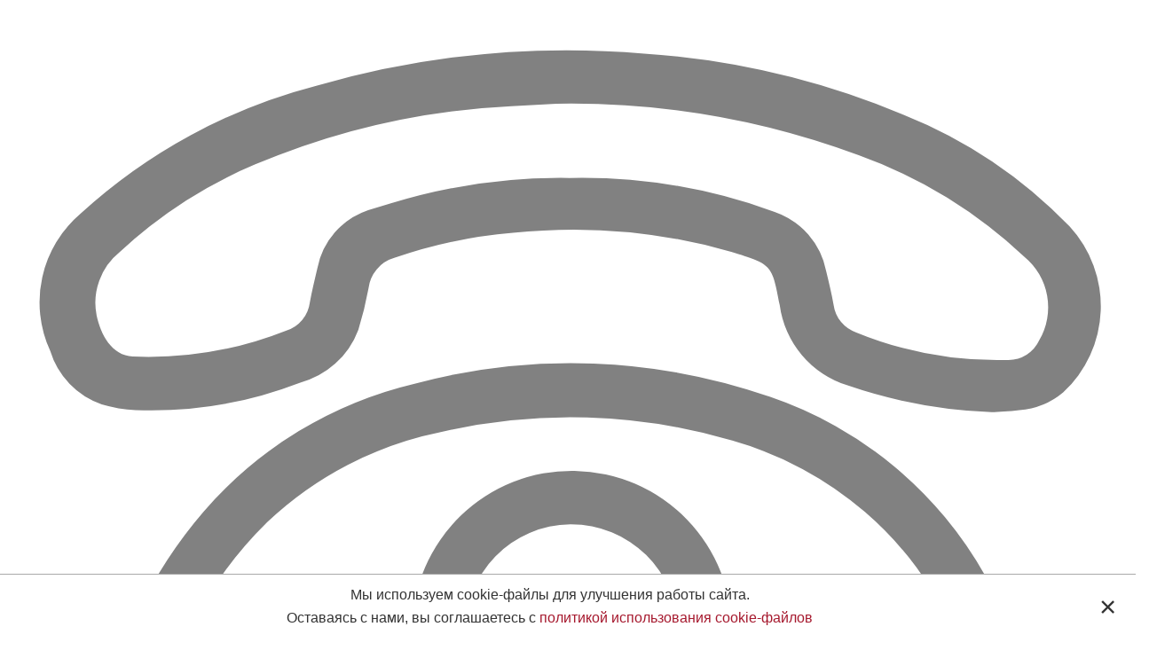

--- FILE ---
content_type: text/html; charset=UTF-8
request_url: https://kr-presnya.ru/katalog/23013796pl_koltso/
body_size: 15501
content:
<!DOCTYPE html>
<html>
<head>
    <title>23013796Пл КОЛЬЦО вид металла - Серебро 925 пробы, вставка Без вставок, покрытие Платинирование от производителя Красная Пресня</title>
	<meta http-equiv="Content-Type" content="text/html; charset=UTF-8" />
<meta name="description" content="Каталог ювелирных изделий ЗАО &amp;quot;Красная Пресня&amp;quot; kr-presnya.ru: * Широкий ассортимент * Низкие цены * Скидки" />
<link href="/bitrix/js/ui/design-tokens/dist/ui.design-tokens.min.css?173383846323463" type="text/css"  rel="stylesheet" />
<link href="/bitrix/js/ui/fonts/opensans/ui.font.opensans.min.css?17338366232320" type="text/css"  rel="stylesheet" />
<link href="/bitrix/js/main/popup/dist/main.popup.bundle.min.css?175024813526589" type="text/css"  rel="stylesheet" />
<link href="/bitrix/cache/css/s1/main/page_418eaec2d7196f2c0dde1562294c099b/page_418eaec2d7196f2c0dde1562294c099b_v1.css?175025017221988" type="text/css"  rel="stylesheet" />
<link href="/bitrix/cache/css/s1/main/template_fcb7c96644dd3e8483cad7810fbb580e/template_fcb7c96644dd3e8483cad7810fbb580e_v1.css?176251523516034" type="text/css"  data-template-style="true" rel="stylesheet" />
<script>if(!window.BX)window.BX={};if(!window.BX.message)window.BX.message=function(mess){if(typeof mess==='object'){for(let i in mess) {BX.message[i]=mess[i];} return true;}};</script>
<script>(window.BX||top.BX).message({"pull_server_enabled":"N","pull_config_timestamp":0,"shared_worker_allowed":"Y","pull_guest_mode":"N","pull_guest_user_id":0,"pull_worker_mtime":1750248184});(window.BX||top.BX).message({"PULL_OLD_REVISION":"Для продолжения корректной работы с сайтом необходимо перезагрузить страницу."});</script>
<script>(window.BX||top.BX).message({"JS_CORE_LOADING":"Загрузка...","JS_CORE_NO_DATA":"- Нет данных -","JS_CORE_WINDOW_CLOSE":"Закрыть","JS_CORE_WINDOW_EXPAND":"Развернуть","JS_CORE_WINDOW_NARROW":"Свернуть в окно","JS_CORE_WINDOW_SAVE":"Сохранить","JS_CORE_WINDOW_CANCEL":"Отменить","JS_CORE_WINDOW_CONTINUE":"Продолжить","JS_CORE_H":"ч","JS_CORE_M":"м","JS_CORE_S":"с","JSADM_AI_HIDE_EXTRA":"Скрыть лишние","JSADM_AI_ALL_NOTIF":"Показать все","JSADM_AUTH_REQ":"Требуется авторизация!","JS_CORE_WINDOW_AUTH":"Войти","JS_CORE_IMAGE_FULL":"Полный размер"});</script>

<script src="/bitrix/js/main/core/core.min.js?1750248212225353"></script>

<script>BX.Runtime.registerExtension({"name":"main.core","namespace":"BX","loaded":true});</script>
<script>BX.setJSList(["\/bitrix\/js\/main\/core\/core_ajax.js","\/bitrix\/js\/main\/core\/core_promise.js","\/bitrix\/js\/main\/polyfill\/promise\/js\/promise.js","\/bitrix\/js\/main\/loadext\/loadext.js","\/bitrix\/js\/main\/loadext\/extension.js","\/bitrix\/js\/main\/polyfill\/promise\/js\/promise.js","\/bitrix\/js\/main\/polyfill\/find\/js\/find.js","\/bitrix\/js\/main\/polyfill\/includes\/js\/includes.js","\/bitrix\/js\/main\/polyfill\/matches\/js\/matches.js","\/bitrix\/js\/ui\/polyfill\/closest\/js\/closest.js","\/bitrix\/js\/main\/polyfill\/fill\/main.polyfill.fill.js","\/bitrix\/js\/main\/polyfill\/find\/js\/find.js","\/bitrix\/js\/main\/polyfill\/matches\/js\/matches.js","\/bitrix\/js\/main\/polyfill\/core\/dist\/polyfill.bundle.js","\/bitrix\/js\/main\/core\/core.js","\/bitrix\/js\/main\/polyfill\/intersectionobserver\/js\/intersectionobserver.js","\/bitrix\/js\/main\/lazyload\/dist\/lazyload.bundle.js","\/bitrix\/js\/main\/polyfill\/core\/dist\/polyfill.bundle.js","\/bitrix\/js\/main\/parambag\/dist\/parambag.bundle.js"]);
</script>
<script>BX.Runtime.registerExtension({"name":"ui.design-tokens","namespace":"window","loaded":true});</script>
<script>BX.Runtime.registerExtension({"name":"ui.fonts.opensans","namespace":"window","loaded":true});</script>
<script>BX.Runtime.registerExtension({"name":"main.popup","namespace":"BX.Main","loaded":true});</script>
<script>BX.Runtime.registerExtension({"name":"popup","namespace":"window","loaded":true});</script>
<script>(window.BX||top.BX).message({"LANGUAGE_ID":"ru","FORMAT_DATE":"DD.MM.YYYY","FORMAT_DATETIME":"DD.MM.YYYY HH:MI:SS","COOKIE_PREFIX":"BITRIX_SM","SERVER_TZ_OFFSET":"10800","UTF_MODE":"Y","SITE_ID":"s1","SITE_DIR":"\/","USER_ID":"","SERVER_TIME":1769564060,"USER_TZ_OFFSET":0,"USER_TZ_AUTO":"Y","bitrix_sessid":"886dcc6b51219223339f50508cf95565"});</script>


<script src="/bitrix/js/pull/protobuf/protobuf.min.js?173381625576433"></script>
<script src="/bitrix/js/pull/protobuf/model.min.js?173381625514190"></script>
<script src="/bitrix/js/main/core/core_promise.min.js?17338162562490"></script>
<script src="/bitrix/js/rest/client/rest.client.min.js?17338162559240"></script>
<script src="/bitrix/js/pull/client/pull.client.min.js?175024818549849"></script>
<script src="/bitrix/js/main/popup/dist/main.popup.bundle.min.js?175024813565924"></script>
<script>BX.setJSList(["\/local\/templates\/main\/components\/bitrix\/catalog.element\/detail_page\/script.js"]);</script>
<script>BX.setCSSList(["\/local\/templates\/main\/components\/bitrix\/catalog.element\/detail_page\/style.css","\/local\/templates\/main\/components\/bitrix\/menu\/foots\/style.css","\/local\/templates\/main\/styles.css","\/local\/templates\/main\/template_styles.css"]);</script>
<script>
					(function () {
						"use strict";

						var counter = function ()
						{
							var cookie = (function (name) {
								var parts = ("; " + document.cookie).split("; " + name + "=");
								if (parts.length == 2) {
									try {return JSON.parse(decodeURIComponent(parts.pop().split(";").shift()));}
									catch (e) {}
								}
							})("BITRIX_CONVERSION_CONTEXT_s1");

							if (cookie && cookie.EXPIRE >= BX.message("SERVER_TIME"))
								return;

							var request = new XMLHttpRequest();
							request.open("POST", "/bitrix/tools/conversion/ajax_counter.php", true);
							request.setRequestHeader("Content-type", "application/x-www-form-urlencoded");
							request.send(
								"SITE_ID="+encodeURIComponent("s1")+
								"&sessid="+encodeURIComponent(BX.bitrix_sessid())+
								"&HTTP_REFERER="+encodeURIComponent(document.referrer)
							);
						};

						if (window.frameRequestStart === true)
							BX.addCustomEvent("onFrameDataReceived", counter);
						else
							BX.ready(counter);
					})();
				</script>



<script  src="/bitrix/cache/js/s1/main/page_6541a04c12c96ae4fd24534bd792d8d5/page_6541a04c12c96ae4fd24534bd792d8d5_v1.js?175025017258846"></script>

    <link href="/local/templates/main/responsive/css/bootstrap.css" rel="stylesheet" />
    <link href="/local/templates/main/css/styles.css?173381625881165" rel="stylesheet" />
    <link href="/local/templates/main/css/cropper.css" rel="stylesheet" />
    <link href="/local/templates/main/css/cloudzoom.css?1733816258748" rel="stylesheet" />
    <link href="/local/templates/main/css/animate.css" rel="stylesheet" />
    <link href="/local/templates/main/responsive/css/bootstrap-theme.css" rel="stylesheet" />
    <script src="https://ajax.googleapis.com/ajax/libs/jquery/2.1.4/jquery.min.js"></script>
    <link rel="stylesheet" href="https://ajax.googleapis.com/ajax/libs/jqueryui/1.11.4/themes/smoothness/jquery-ui.css">
    <script src="/local/templates/main/responsive/js/bootstrap.js"></script>
    <script src="/local/templates/main/js/script.js?175025000333456"></script>
    <script src="/local/templates/main/js/wow.js"></script>
    <script src="/local/templates/main/js/cloudzoom.js"></script>
	 <script src="/local/templates/main/js/cropper.js"></script>
    <link href="/local/templates/main/js/slider/css/lightslider.css" rel="stylesheet" />
    <script src="/local/templates/main/js/slider/js/lightslider.js"></script>
    <!-- <script src="/local/templates/main/html5lightbox/html5lightbox.js"></script> -->
    <meta name="viewport" content="width=device-width, initial-scale=1.0">
	<link rel="icon" href="/favicon.svg" type="image/svg+xml">
    <link rel="shortcut icon" href="/favicon.ico" type="image/x-icon" />
    <link rel="icon" href="/favicon.svg" type="image/svg">
<script
	type="text/javascript">!function () { var t = document.createElement("script"); t.type = "text/javascript", t.async = !0, t.src = 'https://vk.com/js/api/openapi.js?173', t.onload = function () { VK.Retargeting.Init("VK-RTRG-1932098-9hs3F"), VK.Retargeting.Hit() }, document.head.appendChild(t) }();
</script>
<!-- Top.Mail.Ru counter -->
<script type="text/javascript">
	var _tmr = window._tmr || (window._tmr = []);
	_tmr.push({id: "3730061", type: "pageView", start: (new Date()).getTime()});
	(function (d, w, id) {
	if (d.getElementById(id)) return;
	var ts = d.createElement("script"); ts.type = "text/javascript"; ts.async = true; ts.id = id;
	ts.src = "https://top-fwz1.mail.ru/js/code.js";
	var f = function () {var s = d.getElementsByTagName("script")[0]; s.parentNode.insertBefore(ts, s);};
	if (w.opera == "[object Opera]") { d.addEventListener("DOMContentLoaded", f, false); } else { f(); }
	})(document, window, "tmr-code");
</script>
<!-- /Top.Mail.Ru counter -->
	<noscript>
		<style>
			#accept-cookies {
				bottom: 0;
			}
		</style>
	</noscript>
</head>
<body>
	<noscript><img src="https://vk.com/rtrg?p=VK-RTRG-1932098-9hs3F" style="position:fixed; left:-999px;" alt="" /></noscript>

	<!-- Top.Mail.Ru counter -->
	<noscript><div><img src="https://top-fwz1.mail.ru/counter?id=3730061;js=na" style="position:absolute;left:-9999px;" alt="Top.Mail.Ru" /></div></noscript>
	<!-- /Top.Mail.Ru counter -->

	<!-- Rating@Mail.ru counter dynamic remarketing appendix -->
	<script type="text/javascript">
	var _tmr = _tmr || [];
	_tmr.push({
		type: 'itemView',
		productid: 'VALUE',
		pagetype: 'VALUE',
		list: 'VALUE',
		totalvalue: 'VALUE'
	});
	</script>
	<!-- // Rating@Mail.ru counter dynamic remarketing appendix -->

		<script>
		$(function(){
			$(".showsparrow").click(function(){
				//alert(2212);
				$(this).next(".sparrow-menu").slideToggle(300);
				return false;
			});
			$(".callorder,.callorder2").click(function(){
				showmodal($(".winform.nosectiuy"));		
			});
		});
	</script>
    <div id="wrapper">
		<div class="row_top"></div>
	<header>
		<div class="logo-block hidden-xs">
			<div class="incontent tasp">
				<div class="inlinem"><div class="inlinem phone-block">
					<svg id="Слой_1" data-name="Слой 1" xmlns="http://www.w3.org/2000/svg" viewBox="0 0 33.5 27.42"><defs></defs><title>phone_icon-icons.com_48251-01</title><path class="cls-1" d="M29.25,12.16A14.68,14.68,0,0,1,25,11.37,2.88,2.88,0,0,1,23,9c-.22-1.21-.25-1.21-1.43-1.57a16.9,16.9,0,0,0-6.44-.56,14.25,14.25,0,0,0-3.5.74,1.06,1.06,0,0,0-.76.9,10.38,10.38,0,0,1-.3,1.22A2.54,2.54,0,0,1,8.82,11.3,12.15,12.15,0,0,1,4,12.1a4.3,4.3,0,0,1-1-.17,2.41,2.41,0,0,1-1.52-1.58,3.43,3.43,0,0,1,.9-4.05A16.4,16.4,0,0,1,9.33,2.53,26.72,26.72,0,0,1,19,1.58a24,24,0,0,1,7.64,1.8,14.09,14.09,0,0,1,4.91,3.3,3.47,3.47,0,0,1-.19,4.9,2.24,2.24,0,0,1-1.29.52C29.77,12.14,29.45,12.15,29.25,12.16ZM16.41,3.06l-1.32.07A22.11,22.11,0,0,0,7.53,4.85a13.39,13.39,0,0,0-4,2.59,1.92,1.92,0,0,0-.68,1.87c.12.56.44,1.18,1.07,1.21a11.07,11.07,0,0,0,4.53-.77,1,1,0,0,0,.69-.83c.06-.33.14-.66.22-1a2.26,2.26,0,0,1,1.5-1.72L11.53,6a17.06,17.06,0,0,1,5.27-.75,16.62,16.62,0,0,1,6.05,1A2.32,2.32,0,0,1,24.37,8c.08.33.16.66.22,1a1,1,0,0,0,.67.81,11,11,0,0,0,4.47.81,1,1,0,0,0,.93-.59,1.93,1.93,0,0,0-.44-2.45,14.09,14.09,0,0,0-4.89-3A24.44,24.44,0,0,0,16.41,3.06Z"/><path class="cls-1" d="M16.84,26.48H6.76A3.75,3.75,0,0,1,3,23.72a5,5,0,0,1,0-2.4A13.4,13.4,0,0,1,6,15.1a11.82,11.82,0,0,1,6.23-3.78,17.89,17.89,0,0,1,10.49.39A11.54,11.54,0,0,1,29.07,17a13.21,13.21,0,0,1,1.76,5.32,3.71,3.71,0,0,1-3.68,4.15c-.94,0-1.88,0-2.83,0Zm0-1.58H27a2.17,2.17,0,0,0,2.25-2.6,12.42,12.42,0,0,0-1.08-3.63A10.26,10.26,0,0,0,21.6,13,16.89,16.89,0,0,0,13,12.75,10.45,10.45,0,0,0,7.89,15.4a11.66,11.66,0,0,0-3.38,6.67,2.52,2.52,0,0,0,.11,1.51A2.16,2.16,0,0,0,6.78,24.9Z"/><path class="cls-1" d="M16.82,23.33a4.72,4.72,0,1,1,4.77-4.63A4.74,4.74,0,0,1,16.82,23.33Zm0-7.86A3.14,3.14,0,1,0,20,18.57,3.15,3.15,0,0,0,16.85,15.47Z"/></svg>
					<span class="phone">8&nbsp;800&nbsp;550-26-86</span>
					<a href="#" class="callorder">Заказать звонок</a>
				</div>
				<div class="inlinem time-block">
					<svg id="Слой_1" data-name="Слой 1" xmlns="http://www.w3.org/2000/svg" viewBox="0 0 37.25 30.25"><defs></defs><title>svg</title><path class="cls-1" d="M18.68,27.2A12.5,12.5,0,1,1,31.19,14.71,12.49,12.49,0,0,1,18.68,27.2Zm-10-11.73a10.13,10.13,0,0,0,9.22,9.27,2.07,2.07,0,0,1-.26-1.3,1.12,1.12,0,0,1,1-1,1.07,1.07,0,0,1,1.12.88,1.72,1.72,0,0,1-.27,1.46,10.13,10.13,0,0,0,9.28-9.28,1.75,1.75,0,0,1-1.31.31,1.11,1.11,0,0,1-1-1,1.07,1.07,0,0,1,.89-1.11,1.73,1.73,0,0,1,1.46.27A10.05,10.05,0,0,0,25.18,7a9.85,9.85,0,0,0-5.69-2.36,1.88,1.88,0,0,1,.18,1.66,1.07,1.07,0,0,1-2-.17,1.77,1.77,0,0,1,.24-1.47,10,10,0,0,0-9.21,9.16,4.06,4.06,0,0,1,.59-.2,3.17,3.17,0,0,1,.64,0,1.11,1.11,0,0,1,1.07,1,1.06,1.06,0,0,1-.9,1.13A1.69,1.69,0,0,1,8.64,15.47Z"/><path class="cls-1" d="M17.16,14.7a1.63,1.63,0,0,1,.49-1.13.52.52,0,0,0,.15-.31c.09-1.52.16-3,.24-4.55a.75.75,0,0,1,.4-.74.58.58,0,0,1,.83.48c.07.51.07,1,.1,1.56.05,1.09.1,2.18.15,3.27a.39.39,0,0,0,.12.25,1.65,1.65,0,0,1,.56,1,.91.91,0,0,0,.19.43c.79.92,1.59,1.83,2.39,2.75a.71.71,0,0,1,.11.87.69.69,0,0,1-.8.34,1.21,1.21,0,0,1-.41-.26L19,16.36a.59.59,0,0,0-.34-.13A1.55,1.55,0,0,1,17.16,14.7Z"/></svg>
					<span class="nameblack">Время работы</span>
					<span class="mini-gray">отдела маркетинга:<br>Пн-Пт c 8:00 до 16:30</span>
				</div></div>
				<a href='/' class="inlinem logo">
					<img style="width: 100%;min-width: 240px;" src="/local/templates/main/images/svg-06.svg" />
				</a>
					<div class="inlinem padfor">
													<a href="#" class="entersite"><svg id="Слой_1" data-name="Слой 1" xmlns="http://www.w3.org/2000/svg" viewBox="0 0 36.5 32"><defs><style>.cls-1{fill:#818181;}</style></defs><title>svg</title><path class="cls-1" d="M18.83,28H12.29a2.53,2.53,0,0,1-2.66-2.64q0-4.85,0-9.71a2.58,2.58,0,0,1,1.54-2.49.46.46,0,0,0,.2-.35c0-.88,0-1.76,0-2.65a7.46,7.46,0,0,1,14.8-1,8.77,8.77,0,0,1,.09,1.33c0,.76,0,1.52,0,2.29a.33.33,0,0,0,.22.35A2.52,2.52,0,0,1,28,15.66q0,4.85,0,9.71A2.5,2.5,0,0,1,25.36,28Zm0-1.63h6.5c.73,0,1-.31,1-1q0-4.85,0-9.71c0-.72-.31-1-1-1h-13c-.77,0-1.06.29-1.06,1.07q0,4.82,0,9.64c0,.77.3,1.06,1.07,1.06ZM12.89,13H24.7s0-.07,0-.1a28.66,28.66,0,0,0-.1-3.39,5.8,5.8,0,0,0-5.2-4.91,5.91,5.91,0,0,0-6,3.39C12.69,9.58,13,11.28,12.89,13Z"/><path class="cls-1" d="M20.06,23H17.6l.35-2.12c0-.17.06-.34.09-.51a1,1,0,0,0-.35-1.18,1.6,1.6,0,0,1,0-2.42,1.66,1.66,0,0,1,2.41.25,1.64,1.64,0,0,1-.41,2.4.36.36,0,0,0-.19.44C19.71,20.88,19.88,21.92,20.06,23Z"/></svg>Войти</a>
												<div href="#" class="user-cabinet inlinem noarr">
						<svg id="Слой_1" data-name="Слой 1" xmlns="http://www.w3.org/2000/svg" viewBox="0 0 36 31"><defs><style>.cls-1{fill:#818181;}</style></defs><title>svg</title><path class="cls-1" d="M5.26,28.18c0-.31,0-.6,0-.9a5.17,5.17,0,0,1,.06-1.06,2.72,2.72,0,0,1,1.11-1.67,6.37,6.37,0,0,1,1.64-.81l3.54-1.3,2.29-.86A1.74,1.74,0,0,0,15,20.2a6.14,6.14,0,0,0,.1-1.31.16.16,0,0,0-.06-.1,10.76,10.76,0,0,1-1.77-2.18A9.77,9.77,0,0,1,11.94,13a9.32,9.32,0,0,1-.09-1.71,14,14,0,0,1,.31-2.65,8,8,0,0,1,1.25-2.94A5.71,5.71,0,0,1,17,3.33a7.58,7.58,0,0,1,2.48-.09,6,6,0,0,1,2.5.83A5.41,5.41,0,0,1,23.9,6.19a8.67,8.67,0,0,1,.82,2.39A15.12,15.12,0,0,1,25,12a9.25,9.25,0,0,1-1.32,4.46,9.37,9.37,0,0,1-1.91,2.32.15.15,0,0,0-.05.1A6.51,6.51,0,0,0,22,20.64a1.55,1.55,0,0,0,1,.94l2.07.8c1.08.4,2.17.81,3.26,1.19a11.17,11.17,0,0,1,1.42.55,3.75,3.75,0,0,1,1.37,1.11,2.62,2.62,0,0,1,.5,1.5c0,.47,0,.94,0,1.41v0Z"/></svg>
													<a class="" style="color:#ae132a;" href="/registratsiya/">Регистрация</a>
													</div>
					</div>
			</div>
		</div>
		<div class="xs-showed-block visible-xs tasp">
			<div class="right-elements text-center">
				<a class="inlinem callorder2" href="#"><svg style="width: 32px;" id="Слой_1" data-name="Слой 1" xmlns="http://www.w3.org/2000/svg" viewBox="0 0 33.5 27.42"><defs></defs><title>phone_icon-icons.com_48251-01</title><path class="cls-1" d="M29.25,12.16A14.68,14.68,0,0,1,25,11.37,2.88,2.88,0,0,1,23,9c-.22-1.21-.25-1.21-1.43-1.57a16.9,16.9,0,0,0-6.44-.56,14.25,14.25,0,0,0-3.5.74,1.06,1.06,0,0,0-.76.9,10.38,10.38,0,0,1-.3,1.22A2.54,2.54,0,0,1,8.82,11.3,12.15,12.15,0,0,1,4,12.1a4.3,4.3,0,0,1-1-.17,2.41,2.41,0,0,1-1.52-1.58,3.43,3.43,0,0,1,.9-4.05A16.4,16.4,0,0,1,9.33,2.53,26.72,26.72,0,0,1,19,1.58a24,24,0,0,1,7.64,1.8,14.09,14.09,0,0,1,4.91,3.3,3.47,3.47,0,0,1-.19,4.9,2.24,2.24,0,0,1-1.29.52C29.77,12.14,29.45,12.15,29.25,12.16ZM16.41,3.06l-1.32.07A22.11,22.11,0,0,0,7.53,4.85a13.39,13.39,0,0,0-4,2.59,1.92,1.92,0,0,0-.68,1.87c.12.56.44,1.18,1.07,1.21a11.07,11.07,0,0,0,4.53-.77,1,1,0,0,0,.69-.83c.06-.33.14-.66.22-1a2.26,2.26,0,0,1,1.5-1.72L11.53,6a17.06,17.06,0,0,1,5.27-.75,16.62,16.62,0,0,1,6.05,1A2.32,2.32,0,0,1,24.37,8c.08.33.16.66.22,1a1,1,0,0,0,.67.81,11,11,0,0,0,4.47.81,1,1,0,0,0,.93-.59,1.93,1.93,0,0,0-.44-2.45,14.09,14.09,0,0,0-4.89-3A24.44,24.44,0,0,0,16.41,3.06Z"/><path class="cls-1" d="M16.84,26.48H6.76A3.75,3.75,0,0,1,3,23.72a5,5,0,0,1,0-2.4A13.4,13.4,0,0,1,6,15.1a11.82,11.82,0,0,1,6.23-3.78,17.89,17.89,0,0,1,10.49.39A11.54,11.54,0,0,1,29.07,17a13.21,13.21,0,0,1,1.76,5.32,3.71,3.71,0,0,1-3.68,4.15c-.94,0-1.88,0-2.83,0Zm0-1.58H27a2.17,2.17,0,0,0,2.25-2.6,12.42,12.42,0,0,0-1.08-3.63A10.26,10.26,0,0,0,21.6,13,16.89,16.89,0,0,0,13,12.75,10.45,10.45,0,0,0,7.89,15.4a11.66,11.66,0,0,0-3.38,6.67,2.52,2.52,0,0,0,.11,1.51A2.16,2.16,0,0,0,6.78,24.9Z"/><path class="cls-1" d="M16.82,23.33a4.72,4.72,0,1,1,4.77-4.63A4.74,4.74,0,0,1,16.82,23.33Zm0-7.86A3.14,3.14,0,1,0,20,18.57,3.15,3.15,0,0,0,16.85,15.47Z"/></svg></a>
									<a class="inlinem entersite" href="#"><svg style="width:32px;" id="Слой_1" data-name="Слой 1" xmlns="http://www.w3.org/2000/svg" viewBox="0 0 36.5 32"><defs><style>.cls-1{fill:#818181;}</style></defs><title>svg</title><path class="cls-1" d="M18.83,28H12.29a2.53,2.53,0,0,1-2.66-2.64q0-4.85,0-9.71a2.58,2.58,0,0,1,1.54-2.49.46.46,0,0,0,.2-.35c0-.88,0-1.76,0-2.65a7.46,7.46,0,0,1,14.8-1,8.77,8.77,0,0,1,.09,1.33c0,.76,0,1.52,0,2.29a.33.33,0,0,0,.22.35A2.52,2.52,0,0,1,28,15.66q0,4.85,0,9.71A2.5,2.5,0,0,1,25.36,28Zm0-1.63h6.5c.73,0,1-.31,1-1q0-4.85,0-9.71c0-.72-.31-1-1-1h-13c-.77,0-1.06.29-1.06,1.07q0,4.82,0,9.64c0,.77.3,1.06,1.07,1.06ZM12.89,13H24.7s0-.07,0-.1a28.66,28.66,0,0,0-.1-3.39,5.8,5.8,0,0,0-5.2-4.91,5.91,5.91,0,0,0-6,3.39C12.69,9.58,13,11.28,12.89,13Z"/><path class="cls-1" d="M20.06,23H17.6l.35-2.12c0-.17.06-.34.09-.51a1,1,0,0,0-.35-1.18,1.6,1.6,0,0,1,0-2.42,1.66,1.66,0,0,1,2.41.25,1.64,1.64,0,0,1-.41,2.4.36.36,0,0,0-.19.44C19.71,20.88,19.88,21.92,20.06,23Z"/></svg></a>
										<a class="inlinem" href="/registratsiya/"><svg style="width:32px;" id="Слой_1" data-name="Слой 1" xmlns="http://www.w3.org/2000/svg" viewBox="0 0 36 31"><defs><style>.cls-1{fill:#818181;}</style></defs><title>svg</title><path class="cls-1" d="M5.26,28.18c0-.31,0-.6,0-.9a5.17,5.17,0,0,1,.06-1.06,2.72,2.72,0,0,1,1.11-1.67,6.37,6.37,0,0,1,1.64-.81l3.54-1.3,2.29-.86A1.74,1.74,0,0,0,15,20.2a6.14,6.14,0,0,0,.1-1.31.16.16,0,0,0-.06-.1,10.76,10.76,0,0,1-1.77-2.18A9.77,9.77,0,0,1,11.94,13a9.32,9.32,0,0,1-.09-1.71,14,14,0,0,1,.31-2.65,8,8,0,0,1,1.25-2.94A5.71,5.71,0,0,1,17,3.33a7.58,7.58,0,0,1,2.48-.09,6,6,0,0,1,2.5.83A5.41,5.41,0,0,1,23.9,6.19a8.67,8.67,0,0,1,.82,2.39A15.12,15.12,0,0,1,25,12a9.25,9.25,0,0,1-1.32,4.46,9.37,9.37,0,0,1-1.91,2.32.15.15,0,0,0-.05.1A6.51,6.51,0,0,0,22,20.64a1.55,1.55,0,0,0,1,.94l2.07.8c1.08.4,2.17.81,3.26,1.19a11.17,11.17,0,0,1,1.42.55,3.75,3.75,0,0,1,1.37,1.11,2.62,2.62,0,0,1,.5,1.5c0,.47,0,.94,0,1.41v0Z"/></svg></a>
								</div>
		</div>
		<div class="menu-block">
		<a href="#" class="top-menu-clicker">
			<img class="img100" src="/local/templates/main/images/mememe.png" />
		</a>
		<div class="incontent menus">
			<div class="menu-item inlinem "><a href="/katalog/" class="inline">Каталог</a></div>
			<div class="menu-item inlinem"><a href="/katalog/?set_filter=Y&arrFilter_69_1914536473=Y&arrFilter_61_2734353226=Y&arrFilter_61_3590183900=Y&arrFilter_61_1162004045=Y&arrFilter_61_843445979=Y&arrFilter_61_1384283966=Y&arrFilter_61_629493672=Y&arrFilter_61_3163299346=Y&arrFilter_61_3414896260=Y&arrFilter_61_1441774375=Y&arrFilter_61_585665457=Y&arrFilter_61_1679774045=Y&arrFilter_61_81320120=Y&arrFilter_61_3152140811=Y&arrFilter_61_4194070476=Y&arrFilter_61_278907641=Y&arrFilter_61_1549399820=Y&arrFilter_61_3437685405=Y&arrFilter_61_499378681=Y&arrFilter_61_1791285615=Y&arrFilter_61_727631770=Y&arrFilter_61_4090333397=Y&arrFilter_61_2227877955=Y&arrFilter_61_1839799670=Y&arrFilter_61_4104146124=Y&arrFilter_61_320365003=Y&arrFilter_61_1005828848=Y&arrFilter_61_3028212652=Y&arrFilter_61_3304298254=Y&arrFilter_61_159710136=Y&arrFilter_61_2259616003=Y&arrFilter_61_2425203202=Y&arrFilter_61_250167201=Y" class="inline">Столовое серебро</a></div>
			<div class="menu-item inlinem"><a href="/kollektsii/" class="inline">Коллекции</a></div>
			<div class="menu-item inlinem"><a href="/katalog/?set_filter=Y&arrFilter_97_2876038948=Y" class="inline fefka">Новинки</a></div>
			<div class="menu-item inlinem"><a href="/pokupatelyam/" class="inline">Где купить</a></div>
			<div class="menu-item inlinem"><a href="/optovym-partneram/" class="inline">Оптовикам</a></div>
			<div class="menu-item inlinem"><a href="/o-brende/#certificates" class="inline">Сертификаты</a></div>
			<div class="menu-item inlinem"><form class="search" action="/katalog/"><input type="text" name="q" value="" /><input type="image" src="/local/templates/main/images/search.png" /></form></div>
			</div>
		</div>
	</header>
	<div class="breadcrumps">
		<div class="incontent">
			<a href="/">Главная</a>&#8594;<a href="/katalog/">Каталог</a>&#8594;<span>КОЛЬЦО 23013796Пл</span>
		</div>
	</div>
	<div class="workarea">
		<Br />
	<Br />
		<div class="incontent">
			<div class="row">
				<div class="col-md-7 col-sm-6 col-xs-12">
					<ul class="vertgal inlinet">
						<li class="hidden-xs">
								<img class="img100 imgatip cloudzoom-gallery" data-cloudzoom="zoomImage: '/upload/iblock/1d5/0gc4wnl1bm0z07h70f18nz33xuj8k1my/c9b719fc-a930-11ed-9169-001517b7f78c_291989b5-d2b0-11ed-9169-001517b7f78c.jpeg', image: '/upload/iblock/1d5/0gc4wnl1bm0z07h70f18nz33xuj8k1my/c9b719fc-a930-11ed-9169-001517b7f78c_291989b5-d2b0-11ed-9169-001517b7f78c.jpeg',zoomPosition: 'inside',useZoom:'.cloudzoom'" src="/upload/resize_cache/iblock/1d5/0gc4wnl1bm0z07h70f18nz33xuj8k1my/70_70_2/c9b719fc-a930-11ed-9169-001517b7f78c_291989b5-d2b0-11ed-9169-001517b7f78c.jpeg" />
						</li>
												
						<li class="hidden-xs">
								<img class="img100 imgatip cloudzoom-gallery" data-cloudzoom="zoomImage: '/upload/iblock/25d/gsp5br7804g5f67ttqfolkclnmhwzqyt/c9b719fc-a930-11ed-9169-001517b7f78c_ec7ebe72-d2b0-11ed-9169-001517b7f78c.jpeg', image: '/upload/iblock/25d/gsp5br7804g5f67ttqfolkclnmhwzqyt/c9b719fc-a930-11ed-9169-001517b7f78c_ec7ebe72-d2b0-11ed-9169-001517b7f78c.jpeg',zoomPosition: 'inside',useZoom:'.cloudzoom'" src="/upload/resize_cache/iblock/25d/gsp5br7804g5f67ttqfolkclnmhwzqyt/70_70_2/c9b719fc-a930-11ed-9169-001517b7f78c_ec7ebe72-d2b0-11ed-9169-001517b7f78c.jpeg" />
						</li>
												
											</ul>
					<div class="detail-pic hidden-xs inlinet">
						<div class="lebelsoptop">
													</div>
																		<img class="cloudzoom img100" data-cloudzoom="zoomImage: '/upload/iblock/1d5/0gc4wnl1bm0z07h70f18nz33xuj8k1my/c9b719fc-a930-11ed-9169-001517b7f78c_291989b5-d2b0-11ed-9169-001517b7f78c.jpeg',zoomPosition: 'inside',zoomOffsetX:0,zoomOffsetY:0" src="/upload/resize_cache/iblock/1d5/0gc4wnl1bm0z07h70f18nz33xuj8k1my/500_500_2/c9b719fc-a930-11ed-9169-001517b7f78c_291989b5-d2b0-11ed-9169-001517b7f78c.jpeg" />
					</div>
					<div class="mobilelistalka visible-xs">
						<ul>								
								<li><img class="img100" src="/upload/resize_cache/iblock/1d5/0gc4wnl1bm0z07h70f18nz33xuj8k1my/500_500_2/c9b719fc-a930-11ed-9169-001517b7f78c_291989b5-d2b0-11ed-9169-001517b7f78c.jpeg" /></li>							
															<li><img class="img100" src="/upload/iblock/25d/gsp5br7804g5f67ttqfolkclnmhwzqyt/c9b719fc-a930-11ed-9169-001517b7f78c_ec7ebe72-d2b0-11ed-9169-001517b7f78c.jpeg" /></li>							
														
						</ul>
												<br /><br />
					</div>
					
					<br />
					<br />
					
					<br />
					<br />
				</div>
				<div class="col-md-5 col-sm-6 col-xs-12">
					<h1 class="dummyh1">КОЛЬЦО 23013796Пл</h1>
															<div class="isset-block">
																						</div>
												<div id="ves">								<div>Паспортный вес<span class="red"> *</span></div>								<div class="ves"></div>							</div>							<div class="ssz">
								<span>Размеры</span>
																	<a href="#" class="kakaraz" data-vid="Кольцо">Как выбрать размер?</a>
															</div>
						<div id="razmery">																<div data-ves="?">15.5</div>
																	<div data-ves="?">16</div>
																	<div data-ves="?">16.5</div>
																	<div data-ves="?">17</div>
																	<div data-ves="?">17.5</div>
																	<div data-ves="?">18</div>
																	<div data-ves="?">18.5</div>
																	<div data-ves="?">19</div>
																	<div data-ves="?">19.5</div>
																	<div data-ves="?">20</div>
																	<div data-ves="?">20.5</div>
																	<div data-ves="?">21</div>
																	<div data-ves="?">21.5</div>
														</div>
												<script>
															document.querySelector('#ves').style.display = 'none';								document.querySelector('#razmery').classList.add('cursor_auto');													</script>
												<a href="/optovym-partneram/" target="_blank" class="zakazat-optom">Как заказать оптом?</a>
						<a href="/pokupatelyam/" target="_blank" class="zakazat-optom">Как заказать в розницу?</a>
									</div>
				<div class="props-descriptions col-xs-12">
						<span class="text-left block propreds">
							Описание украшения
						</span>
															<div class="detail-ptoperties row">
											<div style="padding-right:0;padding-left:0;" class="col-sm-4 col-xs-6 with3">
												<span style="    padding-right: 3px;">Производитель</span>
												<span class="bottpipir"></span>
											</div>
											<div style="padding-right:0;padding-left:0;" class="col-sm-8 col-xs-6">
												ЗАО "Красная Пресня" 
											</div>
										</div>
																		<div class="detail-ptoperties row">
											<div style="padding-right:0;padding-left:0;" class="col-sm-4  col-xs-6 with3">
												<span style="padding-right: 3px;">Вид изделия</span>
												<span class="bottpipir"></span>											</div>
											<div style="padding-right:0;padding-left:0;" class="col-sm-8  col-xs-6">
												Кольцо 											</div>
										</div>
																			<div class="detail-ptoperties row">
											<div style="padding-right:0;padding-left:0;" class="col-sm-4  col-xs-6 with3">
												<span style="padding-right: 3px;">Вид металла</span>
												<span class="bottpipir"></span>											</div>
											<div style="padding-right:0;padding-left:0;" class="col-sm-8  col-xs-6">
												Серебро 925 пробы 											</div>
										</div>
																			<div class="detail-ptoperties row">
											<div style="padding-right:0;padding-left:0;" class="col-sm-4  col-xs-6 with3">
												<span style="padding-right: 3px;">Вставки</span>
												<span class="bottpipir"></span>											</div>
											<div style="padding-right:0;padding-left:0;" class="col-sm-8  col-xs-6">
												Без вставок 											</div>
										</div>
																			<div class="detail-ptoperties row">
											<div style="padding-right:0;padding-left:0;" class="col-sm-4  col-xs-6 with3">
												<span style="padding-right: 3px;">Назначение</span>
												<span class="bottpipir"></span>											</div>
											<div style="padding-right:0;padding-left:0;" class="col-sm-8  col-xs-6">
												Обручальные кольца 											</div>
										</div>
																			<div class="detail-ptoperties row">
											<div style="padding-right:0;padding-left:0;" class="col-sm-4  col-xs-6 with3">
												<span style="padding-right: 3px;">Покрытие</span>
												<span class="bottpipir"></span>											</div>
											<div style="padding-right:0;padding-left:0;" class="col-sm-8  col-xs-6">
												Платинирование 											</div>
										</div>
																			<div class="detail-ptoperties row">
											<div style="padding-right:0;padding-left:0;" class="col-sm-4  col-xs-6 with3">
												<span style="padding-right: 3px;">Вес изделия *</span>
												<span class="bottpipir"></span>											</div>
											<div style="padding-right:0;padding-left:0;" class="col-sm-8  col-xs-6">
												3.61 гр											</div>
										</div>
																			<div class="detail-ptoperties row">
											<div style="padding-right:0;padding-left:0;" class="col-sm-4  col-xs-6 with3">
												<span style="padding-right: 3px;">Высота</span>
												<span class="bottpipir"></span>											</div>
											<div style="padding-right:0;padding-left:0;" class="col-sm-8  col-xs-6">
												1.5 мм											</div>
										</div>
																			<div class="detail-ptoperties row">
											<div style="padding-right:0;padding-left:0;" class="col-sm-4  col-xs-6 with3">
												<span style="padding-right: 3px;">Ширина</span>
												<span class="bottpipir"></span>											</div>
											<div style="padding-right:0;padding-left:0;" class="col-sm-8  col-xs-6">
												5 мм											</div>
										</div>
																			<div class="detail-ptoperties row">
											<div style="padding-right:0;padding-left:0;" class="col-sm-4  col-xs-6 with3">
												<span style="padding-right: 3px;">Длина</span>
												<span class="bottpipir"></span>											</div>
											<div style="padding-right:0;padding-left:0;" class="col-sm-8  col-xs-6">
												21 мм											</div>
										</div>
															
						
					</div>
					<div class="col-xs-12"><p class="detail_text"><br /><br />
						 
					</p></div>
					<div class="col-xs-12 snoska"><p>* - справочный вес с предельными отклонениями ± 15% от фактического веса, согласно ОСТ 117-3-002-95.</p></div>			</div>			
		</div>
				<div class="hrs"></div>
		<div class="incontent">
			<div class="text-center zaflvk" style="padding-bottom: 0;">
				К этому товару подходят
			</div>
			
			<div class="row">

															<div class="col-md-2 col-md-2 col-xs-12">
									<div class="complect_item">
																			<a href="/katalog/23013796pl_koltso/">
											<img class="img100" src="/upload/resize_cache/iblock/1d5/0gc4wnl1bm0z07h70f18nz33xuj8k1my/200_200_1/c9b719fc-a930-11ed-9169-001517b7f78c_291989b5-d2b0-11ed-9169-001517b7f78c.jpeg" />
										</a>
										<span data-fine="23013796Пл КОЛЬЦО" class="complect_item_name">
											КОЛЬЦО 23013796Пл										</span>
										
																			</div>
								</div>
																																			</div>
			<br />
			<br />
			<br />
			<br />
		</div>
				<div class="hrs"></div>
		<div class="incontent">
		<div class="text-center zaflvk">
				Вы также смотрели
			</div>
			<div class="over-scroll">
			<div class="vertical-scroller" style="width: 0px;">
</div>			</div>
			<br />
			<br />
			<br />
		</div>
		<div class="hrs"></div>
		<div class="incontent">
						<div class="text-center zaflvk">
				Отзывы
			</div>
						<div class="text-center">
				<a href="#" data-id="160251" class="sendotzpep">Оставить отзыв</a>
			</div>
						<br />
			<br />
			<br />
		</div>
		<div class="incontent">
			<div class="text-center zaflvk">
				Гарантии
			</div>
			<div class="row">
				<div class="col-xs-1 hidden-xs nopad">
					<img class="" src="/local/templates/main/images/abuse.png" />
				</div>
				<div class="col-sm-11 col-xs-12">
					<p class="rewtext lep16">
	 Гарантия на изделие — 6 ( шесть) месяцев. Гарантийные обязательства не распространяются на ювелирные изделия, отремонтированные самими покупателями или сторонними ювелирными мастерскими. На период гарантии сохранять заводскую бирку, товарный и кассовый чек. Возврат не реализованного товара не принимается. Бракованные изделия принимаются в течение 6 месяцев с момента их продажи.
</p>				</div>
			</div>
		</div>
	</div>
<pre>
</pre><div class="row_top pre-footer"></div>
	<footer>
		<div class="incontent">
			<div class="row">
				<div class="col-md-3 col-sm-3 col-xs-12">
					<div class="footelem">
						<span class="footelhead">мы в социальных сетях</span>
						<div class="social-block">
							<a class="socials" href="https://vk.com/kr_presnya1940" target="_blank" rel="noopener noreferrer"><img src="/local/templates/main/images/vk.svg" alt="" srcset=""></a>
							<a class="socials" href="https://ok.ru/yuvelirnyz" target="_blank" rel="noopener noreferrer"><img src="/local/templates/main/images/ok.svg" alt="" srcset=""></a>
							<a class="socials" href="https://t.me/krpresnya37" target="_blank" rel="noopener noreferrer"><img src="/local/templates/main/images/tg.svg" alt="" srcset=""></a>
													</div>
						<span class="footelhead">контакты</span>
						<div class="conters">
							<span class="phonefot">&nbsp;&nbsp;8&nbsp;800&nbsp;550-26-86</span>
							<span class="phonefot">+7&nbsp;920&nbsp;378-33-98</span>
							<span class="phonefot">+7&nbsp;920&nbsp;378-33-90</span>
						</div>
						<a href="mailto:kr-presnya@yandex.ru" class="mailto">kr-presnya@yandex.ru</a>
					</div>
				</div>
				<div class="col-md-2 col-sm-2 col-xs-12">
					<div class="footelem">
						<span class="footelhead">Красная пресня</span>
						
<div class="foot-menu">

			<a href="/o-brende/">О бренде</a>
		
			<a href="/o-brende/#certificates">Сертификаты</a>
		
			<a href="/novosti/">Новости</a>
		
			<a href="/kontakty/">Контакты</a>
		
			<a href="/aktsioneram/">Акционерам</a>
		
</div>
						<div class="helpinver">
							<a href="https://helpinver.com/catalog/promyshlennost/yuvelirnaya-promyshlennost/zao-privolzhskiy-yuvelirnyy-zavod-krasnaya-presnya/" target="_blank" rel="noopener noreferrer">Хелпинвер</a>
							<a href="https://ivanovo.tpprf.ru" target="_blank" rel="noopener noreferrer" class="tpp">Член Союза «Торгово-Промышленная Палата Ивановской области»</a>
						</div>
					</div>
				</div>
				<div class="col-md-2 col-sm-2 col-xs-12">
					<div class="footelem">
						<span class="footelhead">покупателям</span>
						
<div class="foot-menu">

			<a href="/pokupatelyam/">Розничным</a>
		
			<a href="/optovym-partneram/">Оптовым</a>
		
			<a href="/garantii-i-vozvrat/">Гарантии и возврат</a>
		
			<a href="/dostavka-i-oplata/">Доставка и оплата</a>
		
			<a href="/ukhod-za-yuvelirnymi-ukrasheniyami/">Уход за изделиями</a>
		
			<a href="/nash-blog/">Наш блог</a>
		
</div>
						
					</div>
				</div>
				<div class="col-md-2 col-sm-2 col-xs-12">
					<div class="footelem">
						<span class="footelhead">услуги</span>
						
<div class="foot-menu">

			<a href="/ekskursii/">Экскурсии</a>
		
			<a href="/galvanicheskie-pokrytiya/">Гальванические покрытия</a>
		
			<a href="/ogranka-vstavok/">Огранка вставок</a>
		
			<a href="/chastnye-zakazy/">Частные заказы</a>
		
			<a href="/gravirovka-yuvelirnykh-izdeliy/">Гравировка</a>
		
			<a href="/nash-blog/uslugi/3d-pechat-na-zakaz/">3D печать на заказ</a>
		
</div>
						
					</div>
				</div>
				<div class="col-md-3 col-sm-3 col-xs-12">
					<div class="footelem">
						<span class="footelhead">информация</span>
						
<div class="foot-menu">

			<a href="/politika-konfidentsialnosti/">Политика конфиденциальности</a>
		
			<a href="/politika-zashchity-i-obrabotki-personalnykh-dannykh/">Политика защиты и обработки данных</a>
		
			<a href="/soglashenie/">Пользовательское соглашение</a>
		
			<a href="/politika-ispolzovaniya-kuki-faylov/">Политика использования куки-файлов</a>
		
</div>
					
					</div>
				</div>
			</div>
		</div>
	</footer>
<div class="shader">
	<div class="winform tocart_good">
		<a href="#" class="closer"><img src="/local/templates/main/images/krestik.png" /></a>
		<div class="winbody">Ваш заказ<br />успешно добавлен в корзину<br/><br/> <a href="/korzina/">перейти в корзину</a></div>
		<img class="galka" src="/local/templates/main/images/galka.png" />
	</div>
	<div class="winform order_good">
		<a href="#" class="closer"><img src="/local/templates/main/images/krestik.png" /></a>
		<div class="winbody">Ваш заказ успешно отправлен<br/><br /><small>Наш менеджер свяжется<br />с Вами для подтверждения заказа</small></div>
		<img class="galka" src="/local/templates/main/images/galka.png" />
	</div>
	<div class="winform pass_changed repa2">
		<a class="closer" href="#"><img src="/local/templates/main/images/krestik2.png" /></a>
		<div class="headwinf">Ваш пароль<br />успешно сменен!</div>
		<img class="galka_green" src="/local/templates/main/images/galka2.png" />
		<small>Добро пожаловать, мы рады снова Вас видеть! </small>
		<a href="#" class="closewindows">закрыть</a>
	</div>
	<div class="winform enter_site">
		<a class="closer" href="#"><img src="/local/templates/main/images/krestik2.png" /></a>
		<div class="headwinf">Войти</div>
		<form>
			<span class="errspan">Неверный логин или пароль</span>
			<input type="text" name="LOGIN" class="forminput" placeholder="Логин" />
			<input type="password" name="PASS" class="forminput" placeholder="Пароль" />
			<div class="checkerbox">
				<input id="custcheck3" type="checkbox" checked /><label class="" for="custcheck3">Запомнить меня</label>
				<a href="#" class="forgotpass">Забыли пароль?</a>
			</div>
			<a href="#" class="autorizenow">Отправить</a>
		</form>
	</div>
	<div class="winform regen_pass">
		<a class="closer" href="#"><img src="/local/templates/main/images/krestik2.png" /></a>
		<div class="headwinf">Восстановление пароля<br /><br /><div class="headinfer">Введите e-mail, указанный при регистрации, и мы вышлем<br />ссылку для восстановления пароля.</div></div>
		<form>
			<span class="errspan">Пожалуйста, введите корректный e-mail</span>
			<input type="email" class="forminput" placeholder="E-mail" />
			<a href="#" class="sendmicontrol">Отправить</a>
			<a href="#" class="gobackenter">Вернуться ко входу</a>
		</form>
	</div>
	<div class="winform callme nosectiuy">
		<a class="closer" href="#"><img src="/local/templates/main/images/krestik2.png" /></a>
		<div class="headwinf">Заказать звонок</div>
		<form>
			<input type="text" class="forminput" name="NAME" placeholder="Ваше имя" />
			<span class="errspan">Заполните поле ваше имя</span>
			<input type="tel" class="forminput" name="PHONE" placeholder="Ваш номер телефона" />
			<span class="errspan">Заполните поле ваш номер телефона</span>		
			<textarea class="forminput " name="MESS" placeholder="Отзыв"></textarea>			
			<div class="">
				<input id="custcheck4" type="checkbox"><label class="" for="custcheck4">Я согласен на обработку персональных данных в соответствии с <a href="/politika-konfidentsialnosti/">политикой конфиденциальности</a>, <a href="/soglashenie/">пользовательским соглашением</a> и <a href="/politika-zashchity-i-obrabotki-personalnykh-dannykh/">политикой защиты и обработки персональных данных</a>. </label>
			</div>
			<br />
			<br />
			<a href="#" class="zakazazvonok">Отправить</a>
		</form>
	</div>
	<div class="winform review">
		<a class="closer" href="#"><img src="/local/templates/main/images/krestik2.png" /></a>
		<div class="headwinf">Оставить отзыв</div>
		<form name="filefile"><input style="display:none;" id="FIEL" type="file" name="PHOTOS" /></form>
		<form class="row">
			<input type="hidden" name="TOVAR" />
			<input type="hidden" name="PICSR" />
			<div class="col-xs-12 minired" style="padding-bottom:15px;">Ваш отзыв пройдет предварительную модерацию перед публикацией на сайте.</div>
			<div class="col-sm-5 col-xs-12 text-center">
				<div class="userpics">
					<img src="/local/templates/main/images/user.svg" class="img100" />
				</div>
				<label for="FIEL" style="width:100%;"><span class="downphoto">Загрузить фото</span></label>
			</div>
			<div class="col-sm-7 col-xs-12">
				<input type="text" name="NAME" class="forminput" placeholder="Ваше Имя" />
				<span class="veriminired">Пожалуйста, заполните поле ваше имя</span>
				<textarea placeholder="Ваш отзыв" name="MESS" class="forminput"></textarea>
				<span class="veriminired">Пожалуйста, заполните поле отзыв</span>
			</div>
			<div class="col-xs-12">
				<br />
				<div class="markukr">
					<span class="fofel">Оценка украшения</span>
					<a href="#" class="piptiks" data-mark="Плохо"></a>
					<a href="#" class="piptiks" data-mark="Удовлетворительно"></a>
					<a href="#" class="piptiks" data-mark="Нормально"></a>
					<a href="#" class="piptiks" data-mark="Хорошо"></a>
					<a href="#" class="piptiks" data-mark="Отлично"></a>
					<span class="pipttarget"></span>
				</div>
				<span class="veriminired" style="padding-top:5px;">Пожалуйста, заполните поле оценка украшения</span><br />
				<p class="soogla"><input type="checkbox" class='pikak' id="soformas"><label class="labelpikak" for="soformas">Я согласен на обработку персональных данных в соответствии с <a href="/politika-konfidentsialnosti/">политикой конфиденциальности</a>, <a href="/soglashenie/">пользовательским соглашением</a> и <a href="/politika-zashchity-i-obrabotki-personalnykh-dannykh/">политикой защиты и обработки персональных данных</a>.</label></p>
				<span class="veriminired" style="    padding-top: 5px;
    text-align: left;">Пожалуйста, согласитесь на обработку персональных данных</span>
			</div>
			<div class="col-xs-12">
				<a href="#" class="addreviw">Добавить отзыв</a>
			</div>
		</form>
	</div>
	<div class="winform ring_size">
		<a class="closer" href="#"><img src="/local/templates/main/images/krestik2.png" /></a>
		<div class="headwinf">Как узнать размер кольца</div>
		<div class="ringbodys">
			<div class="row">
				<div class="col-md-2 col-sm-2 col-xs-12 text-left"><i>1 способ</i><br /><br /></div>
				<div class="col-md-10 col-sm-10 col-xs-12 text-left">
					С помощью линейки или сантиметровой ленты измерьте диаметр внутренней окружности кольца, выраженный в миллиметрах.<br />
Если вы собираетесь приобрести узкое или средней ширины колечко (2-6 мм), необходимо округлить получившуюся цифру в «меньшую» сторону, а если широкое (6-8 мм) – в «большую». К примеру, диаметр 16,2 будет соответствовать 16 размеру для узкого кольца, 16,5 – для широкого. 
				</div>
			</div>
			<br />
			<br />
			<div class="row">
				<div class="col-md-2 col-sm-2 col-xs-12 text-left"><i>2 способ</i><br /><br /></div>
				<div class="col-md-10 col-sm-10 col-xs-12 text-left">
возьмите небольшой отрезок бумаги (длина примерно 10-12 сантиметров, ширина – около 3 миллиметров. <br />
Оберните его вокруг пальца и сделайте отметку в нужном месте. 
Поскольку кольцо будет проходить через сустав, измерьте также обхват этого участка. <br />
Выберите между двумя цифрами среднее значение. Такой подход гарантирует, что украшение не будет ни спадать, ни болтаться. <br /><br />

Окончательно определить размер кольца поможет таблица: 
Если в приведенной таблице нет цифры, которая получилась у вас, выбирайте наиболее близкое значение.
				</div>
			</div>
			<br />
			<br />
			<img src="/local/templates/main/images/ringi.png" class="all100" />
		</div>

	</div>
	<div class="winform complect_good">
		<a href="#" class="closer"><img src="/local/templates/main/images/krestik.png" /></a>
		<div class="winbody">Комплект успешно добавлен в корзину<br/></div>
		<img class="galka hidden-xs" src="/local/templates/main/images/galka.png" />
	</div>
	<div class="winform register_send">
		<a href="#" class="closer"><img src="/local/templates/main/images/krestik.png" /></a>
		<div class="winbody">На Ваш e-mail адрес отправлено письмо для подтверждения регистрации на сайте<br/></div>
		<img class="galka hidden-xs" src="/local/templates/main/images/galka.png" />
	</div>
	<div class="winform ssend_good">
		<a href="#" class="closer"><img src="/local/templates/main/images/krestik.png" /></a>
		<div class="winbody" style="padding-top:40px;padding-bottom:40px;line-height:30px;">Спасибо, Ваше сообщение отправлено.<br/></div>
		<img class="galka hidden-xs" src="/local/templates/main/images/galka.png" />
	</div>
	<div class="winform complect_good" style="padding: 42px 3%;">
		<a href="#" class="closer"><img src="/local/templates/main/images/krestik.png" /></a>
		<div class="winbody" style="line-height:1.3em;">Товар успешно добавлен в корзину<br/></div>
		<img class="galka hidden-xs" src="/local/templates/main/images/galka.png" />
	</div>
	<div class="winform pass_changed">
		<a class="closer" href="#"><img src="/local/templates/main/images/krestik2.png" /></a>
		<div class="headwinf">Восстановление пароля</div>
		<img class="galka_green" src="/local/templates/main/images/galka2.png" />
		<small style="    width: 75%;
    left: 0;
    right: 0;
    margin: 0 auto;
    margin-bottom: 30px;">Ссылка на восстановление пароля отправлена на Ваш адрес электронной почты. Пожалуйста, проверьте почту. </small>
		<a style="    width: 75%;" href="#" class="closewindows">закрыть</a>
	</div>
	<div class="winform complect_good rolla">
		<a href="#" class="closer"><img src="/local/templates/main/images/krestik.png" /></a>
		<div class="winbody">Данные Вашего профиля успешно сохранены<br/></div>
		<img class="galka hidden-xs" src="/local/templates/main/images/galka.png" />
	</div>
	<div class="winform callme sectiuy">
		<a class="closer" href="#"><img src="/local/templates/main/images/krestik2.png" /></a>
		<div class="headwinf">Написать сообщение</div>
		<form>
			<input name="THEME" type="text" class="forminput" placeholder="Тема сообщения" />
			<textarea name="MESS" class="forminput" placeholder="Сообщение"></textarea>
			<br />
			<a href="#" class="autorizenow sendmessa">Отправить</a>
		</form>
	</div>
	<div class="winform croper">
		<a class="closer" href="#"><img src="/local/templates/main/images/krestik2.png" /></a>
		<div class="headwinf" style="font-size:24px;">Ваша фотография</div>
		<span class="disclaimer">Выбранная область будет показываться в Вашем отзыве.<br />Если изображение ориентированно неправильно, фотографию можно повернуть.</span>
		<div class="forcroper">
			<img id="croptarget" class="img100" src="/local/templates/main/images/croper.png" />
		</div>
		<div style="text-align:right;" class="rotcont">
			<a href="#" class="rotser rotateleft"><img src="/local/templates/main/images/rotleft.png" /></a>
			<a href="#" class="rotser rotateright"><img src="/local/templates/main/images/rotright.png" /></a>
		</div>
		<div class="text-center crop_buttons">
			<a id="croping" href="#">Сохранить и продолжить</a>
			<a id="backback" href="#">Вернуться назад</a>
		</div>
	</div>
</div>
</div>
<!-- Yandex.Metrika counter -->
<script type="text/javascript" >
   (function(m,e,t,r,i,k,a){m[i]=m[i]||function(){(m[i].a=m[i].a||[]).push(arguments)};
   m[i].l=1*new Date();
   for (var j = 0; j < document.scripts.length; j++) {if (document.scripts[j].src === r) { return; }}
   k=e.createElement(t),a=e.getElementsByTagName(t)[0],k.async=1,k.src=r,a.parentNode.insertBefore(k,a)})
   (window, document, "script", "https://mc.yandex.ru/metrika/tag.js", "ym");

   ym(56531107, "init", {
        clickmap:true,
        trackLinks:true,
        accurateTrackBounce:true,
        webvisor:true,
        ecommerce:"dataLayer"
   });
</script>
<noscript><div><img src="https://mc.yandex.ru/watch/56531107" style="position:absolute; left:-9999px;" alt="" /></div></noscript>
<!-- /Yandex.Metrika counter -->

	<div id="accept-cookies">		<div id="accept-cookies-text">Мы используем cookie-файлы для улучшения работы сайта.<br>Оставаясь с нами, вы соглашаетесь с <a href="/politika-ispolzovaniya-kuki-faylov/" target="_blank">политикой использования cookie-файлов</a></div>		<div id="close-accept-cookies-block">×</div>	</div>
	<script>
		function loadCustomJivoScriptLine() {
			let jivoScriptLine = document.createElement('script');
			jivoScriptLine.src = '//code.jivosite.com/widget.js';
			jivoScriptLine.dataset.jvId = 'TWiWUR5pmB';
			jivoScriptLine.async = true;
			document.body.append(jivoScriptLine);
		}
		if (localStorage.getItem('AcceptCookiesV1') === '1') {
			loadCustomJivoScriptLine();
		} else {
			document.querySelector('#close-accept-cookies-block').addEventListener('click', acceptCookies);
			function acceptCookies() {
				localStorage.setItem('AcceptCookiesV1', '1');
				closeAcceptCookiesBlock();
				setTimeout(loadCustomJivoScriptLine, 1000);
			}
			function closeAcceptCookiesBlock() {
				document.querySelector('#accept-cookies').style.bottom = '-' + (document.querySelector('#accept-cookies').scrollHeight + 1) + 'px';
			}
			function showAcceptCookiesBlock() {
				if (localStorage.getItem('AcceptCookiesV1') !== '1') {
					document.querySelector('#accept-cookies').classList.add('accept-cookies-show');
					document.querySelector('#accept-cookies').style.bottom = '';
				}
			}
			closeAcceptCookiesBlock();
			setTimeout(showAcceptCookiesBlock, 1000);
			
			window.addEventListener('resize', () => {
				if (localStorage.getItem('AcceptCookiesV1') === '1') {
					closeAcceptCookiesBlock();
				}
			})
		}
	</script>
</body>
</html>

--- FILE ---
content_type: text/css
request_url: https://kr-presnya.ru/bitrix/cache/css/s1/main/template_fcb7c96644dd3e8483cad7810fbb580e/template_fcb7c96644dd3e8483cad7810fbb580e_v1.css?176251523516034
body_size: 4784
content:


/* Start:/local/templates/main/components/bitrix/menu/foots/style.min.css?1733816258490*/
ul.left-menu{list-style:none;margin:0;padding:0;margin-bottom:8px;position:relative}ul.left-menu li{padding:10px 16px;background:#f5f5f5 url(/local/templates/main/components/bitrix/menu/foots/images/left_menu_bg.gif) top repeat-x}ul.left-menu li a{font-size:100%;color:#bc262c;font-weight:bold;text-decoration:none}ul.left-menu li a:visited{color:#bc262c}ul.left-menu li a:hover{color:#bc262c}ul.left-menu li a.selected:link,ul.left-menu li a.selected:visited,ul.left-menu li a.selected:active,ul.left-menu li a.selected:hover{color:#fc8d3d}
/* End */


/* Start:/local/templates/main/styles.css?17338162586139*/
#faq {
	box-sizing: border-box;
	counter-reset: heading;
}
#faq a, #faq a:visited {
	color: #a6192e;
    text-decoration: none;
	border-bottom: solid 1px #a6192e;
}
#faq p {
	margin: 0;
	line-height: 1.5;
	color: #555555;
	font-size: 1.4em;
}
#faq > :not(:last-child) {
	border-bottom: 1px solid lightgray;
	padding-bottom: 20px;
	margin-bottom: 20px;
}
#faq > div > div:first-child > div > p {
	font-weight: bold;
	border-bottom: dashed 1px #555555;
	display: inline;
	cursor: pointer;
}
#faq > div > div:first-child > div:first-child {
	margin-right: 30px;
}
#faq > div > div:first-child + div {
	transition: 1s;
	max-height: 0;
	margin-right: 50px;
	overflow: hidden;
}
#faq > div > div:first-child + div:before {
	content: "";
    display: block;
    height: 20px;
}
#faq > div > div:first-child img {	
	transition: 1s;
	margin: 15px 20px 0 0;
	width: 18px;
	height: 8px;
	display: block;
}
#faq .rotate {
	transform: rotate(-180deg);
}
#faq > div > div:first-child {
	display: flex;
	flex-flow: row nowrap;
	justify-content: space-between;
}
#faq > div > div:first-child > div > p:before {	
	counter-increment: heading;
    content: counter(heading) ". ";
}
#faq > div:last-child {
	margin-top: 50px;
}
#faq .bold {
	font-weight: 600;
}
#faq p:not(:first-child) {
	margin-top: 20px;
}
#faq p {
	text-indent: 30px;
}
#video > div {
	width: 50%;
}
#video > div:last-child {
	padding: 20px 20px 20px 30px;
}
#video div p {
	line-height: 1.5;
}
#video p span {
	font-size: 1.2em;
}
#video p:first-child, #video p span {
	color: #a6192e;
	font-weight: bold;
}
#video p:first-child {
	margin-bottom: 10px;
}
a#pop:hover, a#nov:hover, a#sale:hover, a#pop:focus, a#nov:focus, a#sale:focus {
	text-decoration: none;
}
.item-element .itemname {
    padding: 10px 10px;
    line-height: 1.7;
}
h1.dummyh1 {
    line-height: 1.3;
}
.carts-item-details .namers {
    max-width: 158px;
}
#revslide li p img {
    top: 0;
    transform: none;
    padding-right: 10px;
}
#ves div:first-child {
	font-size: 17px;
	font-weight: bold;
	margin: 23px 0 13px 0;
}
#ves div:last-child {
	width: 100px;
	height: 38px;
    font-size: 22px;
    text-align: center;
    padding: 7px;
    border: 1px solid black;
}
.complect_item, img.ringplus {
    margin-top: 50px;
}
.minyahed.pepepe ~ a, .zaflvk ~ a {
	margin-bottom: 10px;
}
.minyahed.pepepe ~ a:hover, .zaflvk ~ a:hover {
	outline: 1px solid lightgrey;
}
.managerhead span, .red {
	color: #a6192e;
}
.distributors img {
	display: block;
	margin: 0 auto 3vw auto;
	width: 100%;
}
@media screen and (max-width: 500px) {
	#faq > div > div:first-child img {
		display: none;
	}
	#faq > div > div:first-child > div:first-child, #faq > div > div:first-child + div {
		margin-right: 0;
	}
}
@media screen and (max-width: 1170px) {
	#video > div {
		width: 100%;
	}
	#video > div:last-child {
		padding: 20px;
	}
}

form.smartfilter > div:last-child div {
	margin: 0 auto 20px auto;
	color: white;
	background: #a6192e;
	font-size: 13px;
	text-transform: uppercase;
	padding: 10px 5px;
	text-align: center;
	cursor: pointer;
}

#quick_filter {
	margin-top: 20px ;
	display: flex;
	flex-wrap: wrap;
	align-content: space-around;
	justify-content: flex-start;
	align-items: center;
	font-size: 11px;
}
#quick_filter div {
	margin-bottom: 15px;
	margin-right: 20px;
	padding: 6px 25px 6px 6px;
	background: #ededed;
	position: relative;
	cursor: pointer;
}
#quick_filter div:hover {
	outline: 1px solid #bebebe;
}
#quick_filter div::after, #quick_filter div::before {
	position: absolute;
	content: '';
	background: #979797;
	top: 49%;
	right: 5px;
	display: block;
	width: 11px;
	height: 1px;
}
#quick_filter div::after {
	transform: rotate(45deg);
}
#quick_filter div::before {
	transform: rotate(-45deg);
}
#quick_filter div:hover::after, #quick_filter div:hover::before {
	background: #a6192e;
}
div.row.item-grid {
	margin-top: 10px !important;
}


form.smartfilter {
	position: relative;
	font-size: 11px;
}
#dynamic_sticker {
	display: none;
	position: absolute;
	width: 100px;
	height: 30px;
	border-radius: 3px;
	left: 100%;
	background: #a6192e;
	z-index: 11;
	line-height: 30px;
	text-align: center;
	color: #fff;
}
#dynamic_sticker::before {
	content: "";
	position: absolute;
	left: -5px;
	top: 50%;
	width: 10px;
	height: 10px;
	margin-top: -5px;
	transform: rotate(45deg);
	background: #a6192e;
	z-index: 11;
}
#dynamic_sticker div:last-child::before, #dynamic_sticker div:last-child::after {
	position: absolute;
	content: ' ';
	background: #fff;
	top: 50%;
	right: 25%;
	display: block;
	width: 15px;
	height: 1px;
}
#dynamic_sticker div:last-child:before {
	transform: rotate(45deg);
}
#dynamic_sticker div:last-child::after {
	transform: rotate(-45deg);
}
#dynamic_sticker div:first-child {
	width: 70px;
	height: 100%;
	padding-right: 8px;
	border-right: 1px solid #8F1528;
	text-align: right;
}
#dynamic_sticker div:first-child, #dynamic_sticker div:last-child {
	cursor: pointer;
}
#dynamic_sticker div:last-child {
	width: 30px;
	height: 100%;
	position: absolute;
	top: 0;
	right: 0;
}
.property_block.flash {
	background-color: #fdd6dc;
	transition: background-color 0s;
}
.property_block {
	transition: background-color 3s;
}
.fillter.smartfilter label span {
    display: none;
}
.fillter.smartfilter label.disabled {
    color: #9b9b9b;
}
.fillter.smartfilter .disabna input:checked:disabled + label {
	color: #9b9b9b;
}
.fillter.smartfilter .disabna input:checked:disabled + label::after {
	border-bottom: 2px solid #9b9b9b;
	border-right: 2px solid #9b9b9b;
}
@media screen and (max-width: 767px) {
	.fillter.smartfilter .disabna input:checked:disabled + label::after {
		border: 2px solid #9b9b9b;
    	background: #9b9b9b;
	}
}


@media screen and (min-width: 768px) {
	.prop_namefilt.only-for-mobile {
		display: none;
	}
}

.rowfill-off {
	padding: 0px 10px;
}
@media screen and (max-width: 767px) {
	.property_block div {
		border-top: 1px solid #c2c2c2;
	}
	.rowfill.checked {
		display: block;
	}
	span.prop_namefilt {
		color: #000;
		font-weight: bold;
	}
	.property_block label {
		color: #a6192e;
	}
	.property_block .disabna label::before {
		border: 1px solid #a7a7a7;
	}
}
/* End */


/* Start:/local/templates/main/template_styles.css?17625152348896*/
.pictovar{
	min-height:265px;
}
.disabna label{
	color:#9b9b9b;
}
.finder{
	position:relative;
}
.fakefind{
    width: 24px !important;
    position: absolute;
    right: 0px;
    top: 0;
    opacity: 0;
}
.cropper-view-box{border-radius:50%;}
.detail-ptoperties span:last-child{
	text-align:right;
}
.ortypeinput.adkart{
	display:inline-block;
}
.minusat, .plusat{
	display: inline-block;
    padding: 0px 10px;
    color: black !important;
    font-size: 24px;
    text-decoration: none !important;
}
div.snoska {
    margin: 40px 0 20px 0;
}
div.snoska p {
    font-size: 17px;
    display: inline-block;
    padding-top: 10px;
    border-top: solid 1px #cdcdcd;
}
/* Переназначаемые стили для вывода кнопок "Заказать оптом" и "Заказать в розницу" - начало */
.nevnalick {
    margin: 30px 0;
    display: inline-block;
}
.isset-block + .ssz {
    padding-top: 0;
}
.isset-block + .ssz + .opeter, .isset-block + a.zakazat-optom + a.zakazat-optom, .opeter + a.zakazat-optom + a.zakazat-optom {
    margin-bottom: 50px;
}
/* Переназначаемые стили для вывода кнопки "Заказать оптом" и "Заказать в розницу" - конец */

/* Убираем обводку у видео - начало */
video {
    outline: none;
}
/* Убираем обводку у видео - конец */


/* Новые стили для блока размеров для незарегистрированных посетителей - начало */

#razmery {
	display: flex;
	flex-wrap: wrap;
	gap: 15px 10px;
}
#razmery div {
	outline: 1px solid black;
	padding: 9px;
	font-size: 20px;
	width: 55px;
	text-align: center;
	cursor: pointer;
}
#razmery div.not_available {
	outline: 1px solid #c2c2c2;
	color: #c2c2c2;
}
#razmery div.active {
	outline: 2px solid #a6192e;
}
#ves .ves, #razmery {
	user-select: none;
}
.snoska_not_available {
	margin: 20px 0 0 25px;
	font-size: 15px;
	position: relative;
}
.snoska_not_available::before {
	content: "";
	display: block;
	width: 15px;
	height: 15px;
	background-color: #e2e2e2;
	position: absolute;
	top: 0;
	left: -25px;
}
#razmery.cursor_auto div {
	cursor: auto;
}

/* Новые стили для блока размеров для незарегистрированных посетителей - конец */

/* Стили для модального окна для видео - начало */

#modal-for-video {
	position: fixed;
	top: 0;
	left: 0;
	width: 100%;
	height: 100%;
	background-color: rgba(0,0,0,.7);
	z-index: 10;
}
#video-on-detail-page {
	position: fixed;
	top: 50%;
	right: 50%;
	transform: translate(50%, -50%);
	width: 800px;
	height: 450px;
	z-index: 11;
}
#video-on-detail-page video {
	width: 100%;
	height: 100%;
}
#modal-for-video, #video-on-detail-page, #video-on-detail-page iframe, #close-video-on-detail-page {
	display: none;
}
#close-video-on-detail-page {
	cursor: pointer;
	position: absolute;
	z-index: 11;
	width: 25px;
	height: 25px;
	top: 0;
	right: -40px;
	display: flex;
	justify-content: center;
	align-items: center;
}
#close-video-on-detail-page div, #close-video-on-detail-page div::after {
	background-color: #fff;
	width: 25px;
	height: 5px;
	border-radius: 2px;
}
#close-video-on-detail-page div {
	transform: rotate(45deg);
}
#close-video-on-detail-page div::after {
	transform: rotate(-90deg);
	content: '';
	display: block;
}
.imgatip.video {
	cursor: pointer;
}


/* Стили для модального окна для видео - конец */


/* Блок ссылок на оптовые прайсы на странице для оптовиков - начало */
#prices {
    position: relative;
    text-align: center;
    margin-top: 50px;
}
#prices h2 {
    font-size: 32px;
    line-height: 45px;
    padding: 0 20px;
    background-color: white;
    display: inline;
}
#prices:before {
    content: "";
    display: block;
	width: 100%;
    height: 5px;
    background: #e8e8e8;
    position: absolute;
    top: 22px;
    z-index: -1;
}
#prices a, #prices a:visited {
    margin-bottom: 30px;
    font-size: 24px;
    text-decoration: none;
    color: #a6192e;
    border-bottom: 2px dashed #a6192e;
    line-height: 3em;
}
#prices p {
    text-align: left;
}
@media screen and (max-width:1100px){
    #prices:before {
        display: none;
    }
}
@media screen and (max-width:1250px){
    #prices p {
        text-align: center;
    }
}
/* Блок ссылок на оптовые прайсы на странице для оптовиков - конец */

/* Переназначаемые стили для страницы "О бренде" - начало */
div.obrende {
	margin-bottom: 40px;
}
/* Переназначаемые стили для страницы "О бренде" - конец */

/* Заказать все размеры - начало */
#vse_razmery {
	margin: 20px 0;
	padding: 15px;
	font-size: 25px;
	color: #a6192e;
	border: 1px solid #a6192e;
	text-align: center;
	cursor: pointer;
	user-select: none;
}
/* Заказать все размеры - конец */

/* Иконка для ритуально-обрядовых изделий - начало */
.pictovar{
	position: relative;
}
.ritualnye {
	position: absolute;
	right: 3px;
	bottom: 3px;
	width: 51px;
}
.mobilelistalka .ritualnye {
	bottom: 114px;
}
.vertgal li.hidden-xs {
	cursor: pointer;
}
/* Иконка для ритуально-обрядовых изделий - конец */

/* Уведомление о cookies - начало */
#accept-cookies {
	position: fixed;
	left: 0;
	width: 100%;
	min-height: 40px;
	background-color: white;
	border-top: solid 1px darkgrey;
	z-index: 1000;
	display: flex;
	flex-wrap: nowrap;
	justify-content: center;
	align-items: center;
	transition: bottom 0.5s linear;/* Время анимации при скрытии всплывающего окна с уведомлением. Время анимации при появлении окна с уведомлением равно времени анимации скрытия, если не указано иное значение ниже в коде*/
}
#accept-cookies-text {
	font-size: 16px;
	text-align: center;
	line-height: 26px;
	padding: 10px 0 10px 15px;
	flex-grow: 2;
}
#accept-cookies-text a {
	color: #a6192e;
}
#close-accept-cookies-block {
	width: 26px;
	height: 100%;
	display: block;
	z-index: 1000;
	cursor: pointer;
	margin: 0 15px;
	font-size: 33px;
}
#accept-cookies.accept-cookies-show {
	bottom: 0;
	/* transition: bottom 2.5s linear;Время анимации при появлении всплывающего окна с уведомлением */
}
@media screen and (max-width:767px){
	footer .footelem {
		padding: 50px 0 0 0;
	}
	footer .incontent .row div:last-child .footelem {
		padding: 50px 0 80px 0;
	}
}
@media screen and (max-width:360px){
	#accept-cookies-text {
		font-size: 12px;
		line-height: 20px;
	}
}
/* Уведомление о cookies - конец */

/* Политика использования куки-файлов - начало */
#politika-cookies-text p {
	font-size: 20px;
	margin: 0 0 10px 0;
	overflow-wrap: break-word;
}
#politika-cookies-text p:first-child {
	text-align: center;
	margin: 0 0 30px 0;
}

#politika-cookies-text p b, .first-level, .second-level {
	font-weight: 600;
}
#politika-cookies-text p.first-level {
	margin: 45px 0 0 0;
}
#politika-cookies-text p.second-level {
	margin: 25px 0 10px 0;
}
#politika-cookies-text p.first-level + p.second-level {
	margin: 10px 0 10px 0;
}
#politika-cookies-text p.third-level {
margin-left: 30px;
}
#politika-cookies-text a:hover {
	color: #428bca;
}
/* Политика использования куки-файлов - конец */


/* В другом покрытии - Начало */
#v-drugom-pokrytii div:last-child {
	display: flex;
	flex-wrap: wrap;
	gap: 10px;
}
/* В другом покрытии - Конец */


/* С другими вставками - Начало */
#s-drugimi-vstavkami div:last-child {
	display: flex;
	flex-wrap: wrap;
	gap: 10px;
}
/* С другими вставками - Конец */


/* В другом металле - Начало */
#v-drugom-metalle div:first-child {
	text-align: center;
	color: black;
	font-size: 30px;
	padding-top: 70px;
	padding-bottom: 40px;
}
#v-drugom-metalle div:last-child {
	display: flex;
	flex-wrap: wrap;
	gap: 40px;
}
#v-drugom-metalle span {
	display: block;
	text-align: center;
	color: rgb(32, 32, 32);
	line-height: 21px;
}
#v-drugom-metalle img + span {
	margin: 15px 0;
}
#v-drugom-metalle a {
	display: flex;
	max-width: 150px;
	flex-direction: column;
	flex-wrap: nowrap;
}
#v-drugom-metalle a:hover, #v-drugom-metalle a:visited, #v-drugom-metalle a:link {
	text-decoration: none;
}
/* В другом металле - Конец */
/* End */
/* /local/templates/main/components/bitrix/menu/foots/style.min.css?1733816258490 */
/* /local/templates/main/styles.css?17338162586139 */
/* /local/templates/main/template_styles.css?17625152348896 */


--- FILE ---
content_type: image/svg+xml
request_url: https://kr-presnya.ru/local/templates/main/images/tg.svg
body_size: 1100
content:
<?xml version="1.0" encoding="UTF-8" standalone="no"?>
<!DOCTYPE svg PUBLIC "-//W3C//DTD SVG 1.1//EN" "http://www.w3.org/Graphics/SVG/1.1/DTD/svg11.dtd">
<svg width="43px" height="43px" viewBox="0 0 43 43" version="1.1" xmlns="http://www.w3.org/2000/svg" xmlns:xlink="http://www.w3.org/1999/xlink" xml:space="preserve" xmlns:serif="http://www.serif.com/" style="fill-rule:evenodd;clip-rule:evenodd;stroke-linejoin:round;stroke-miterlimit:2;">
    <g id="Artboard" transform="matrix(0.043,0,0,0.043,0,0)">
        <circle id="Oval" cx="500" cy="500" r="500" style="fill:url(#_Linear1);"/>
        <path id="Path-3" d="M226.328,494.722C372.089,431.217 469.285,389.35 517.917,369.122C656.773,311.367 685.625,301.335 704.431,301.004C708.568,300.931 717.816,301.956 723.806,306.817C728.865,310.921 730.257,316.466 730.923,320.357C731.589,324.249 732.418,333.114 731.759,340.041C724.234,419.102 691.675,610.965 675.111,699.515C668.102,736.984 654.301,749.548 640.941,750.777C611.905,753.449 589.856,731.588 561.733,713.153C517.727,684.306 492.866,666.349 450.15,638.2C400.784,605.669 432.786,587.789 460.919,558.569C468.282,550.921 596.215,434.556 598.691,424C599.001,422.68 599.288,417.759 596.365,415.16C593.441,412.562 589.126,413.45 586.012,414.157C581.599,415.159 511.298,461.625 375.11,553.556C355.155,567.259 337.081,573.935 320.887,573.585C303.034,573.199 268.693,563.491 243.164,555.192C211.851,545.014 186.964,539.633 189.132,522.346C190.26,513.343 202.659,504.135 226.328,494.722Z" style="fill:white;"/>
    </g>
    <defs>
        <linearGradient id="_Linear1" x1="0" y1="0" x2="1" y2="0" gradientUnits="userSpaceOnUse" gradientTransform="matrix(6.07782e-14,992.583,-992.583,6.07782e-14,500,0)"><stop offset="0" style="stop-color:rgb(42,171,238);stop-opacity:1"/><stop offset="1" style="stop-color:rgb(34,158,217);stop-opacity:1"/></linearGradient>
    </defs>
</svg>


--- FILE ---
content_type: image/svg+xml
request_url: https://kr-presnya.ru/local/templates/main/images/svg-06.svg
body_size: 5063
content:
<svg id="Слой_1" data-name="Слой 1" xmlns="http://www.w3.org/2000/svg" viewBox="0 0 210 130.67"><defs><style>.cls-1,.cls-2{fill:#b3001f;}.cls-2{fill-rule:evenodd;}</style></defs><title>svg</title><path class="cls-1" d="M74.79,119.35H73.14v2.32H71.88v-5.38h1.25v2.11h1.65v-2.11H76v5.38H74.79Z"/><path class="cls-1" d="M95.36,119.35H93.7v2.32H92.45v-5.38H93.7v2.11h1.65v-2.11h1.25v5.38H95.36Z"/><path class="cls-1" d="M111.73,120.62a3.38,3.38,0,0,0,1.19.21,1.2,1.2,0,0,0,.89-.32,1.37,1.37,0,0,0,.35-.94h0a1.75,1.75,0,0,1-1.1.32,1.81,1.81,0,0,1-1.35-.47,1.87,1.87,0,0,1-.47-1.37,1.72,1.72,0,0,1,.56-1.35,2.19,2.19,0,0,1,1.52-.5,2,2,0,0,1,1.54.6,2.54,2.54,0,0,1,.54,1.76q0,3.17-2.41,3.17a5.37,5.37,0,0,1-1.23-.15Zm1.56-3.5a.84.84,0,0,0-.64.24.93.93,0,0,0-.23.67,1.13,1.13,0,0,0,.23.77.81.81,0,0,0,.64.26.8.8,0,0,0,.64-.27,1.12,1.12,0,0,0,.23-.76.91.91,0,0,0-.24-.66A.84.84,0,0,0,113.29,117.12Z"/><path class="cls-1" d="M119.38,119.66h.78v1h-.78v1h-1.2v-1h-2.4v-1l2.4-3.37h1.2Zm-1.2,0v-1.85h0l-1.28,1.84h1.29Z"/><path class="cls-1" d="M121.28,116.86a2.33,2.33,0,0,1,3.22,0,4.51,4.51,0,0,1,0,4.23,2.33,2.33,0,0,1-3.22,0,4.51,4.51,0,0,1,0-4.23Zm1,3.53a.73.73,0,0,0,1.31,0,4.83,4.83,0,0,0,0-2.82.73.73,0,0,0-1.31,0,4.83,4.83,0,0,0,0,2.82Z"/><path class="cls-1" d="M129.29,117.33v4.34H128v-5.38h3.37v1Z"/><path class="cls-1" d="M145.55,119h0l1-2.69h1.4l-1.66,3.81a2.55,2.55,0,0,1-1.05,1.26,3.65,3.65,0,0,1-1.82.39v-1a2.66,2.66,0,0,0,1-.14.93.93,0,0,0,.45-.52l-1.75-3.78h1.43Z"/><path class="cls-1" d="M70.84,121.41a3.46,3.46,0,0,1-1.5.28,2.53,2.53,0,0,1-1.9-.71,2.59,2.59,0,0,1-.69-1.89,2.77,2.77,0,0,1,.78-2,2.72,2.72,0,0,1,2-.78,3.77,3.77,0,0,1,1.29.19v1.14a2.3,2.3,0,0,0-1.2-.31,1.59,1.59,0,0,0-1.19.46A1.73,1.73,0,0,0,68,119a1.69,1.69,0,0,0,.43,1.21,1.51,1.51,0,0,0,1.15.45,2.46,2.46,0,0,0,1.27-.34v1.08Z"/><path class="cls-1" d="M63.56,117.23a1.19,1.19,0,0,0-1,.47,2,2,0,0,0-.37,1.24,1.91,1.91,0,0,0,.37,1.23,1.26,1.26,0,0,0,1.93,0,1.89,1.89,0,0,0,.36-1.22,2,2,0,0,0-.35-1.27,1.13,1.13,0,0,0-1-.45Zm-.05,4.41a2.44,2.44,0,0,1-1.84-.73A2.63,2.63,0,0,1,61,119a2.82,2.82,0,0,1,.72-2,2.49,2.49,0,0,1,1.91-.77,2.38,2.38,0,0,1,1.82.74,2.71,2.71,0,0,1,.69,1.94,2.78,2.78,0,0,1-.72,2,2.47,2.47,0,0,1-1.87.76Z"/><path class="cls-1" d="M79.47,117.23a1.19,1.19,0,0,0-1,.47,2,2,0,0,0-.37,1.24,1.91,1.91,0,0,0,.37,1.23,1.26,1.26,0,0,0,1.93,0,1.89,1.89,0,0,0,.36-1.22,2,2,0,0,0-.35-1.27,1.13,1.13,0,0,0-1-.45Zm-.05,4.41a2.44,2.44,0,0,1-1.84-.73,2.63,2.63,0,0,1-.71-1.91,2.82,2.82,0,0,1,.72-2,2.49,2.49,0,0,1,1.91-.77,2.38,2.38,0,0,1,1.82.74,2.71,2.71,0,0,1,.69,1.94,2.78,2.78,0,0,1-.72,2,2.47,2.47,0,0,1-1.87.76Z"/><path class="cls-1" d="M134.42,117.23a1.19,1.19,0,0,0-1,.47,2,2,0,0,0-.37,1.24,1.91,1.91,0,0,0,.37,1.23,1.26,1.26,0,0,0,1.93,0,1.89,1.89,0,0,0,.36-1.22,2,2,0,0,0-.35-1.27,1.13,1.13,0,0,0-1-.45Zm-.05,4.41a2.44,2.44,0,0,1-1.84-.73,2.63,2.63,0,0,1-.71-1.91,2.82,2.82,0,0,1,.72-2,2.49,2.49,0,0,1,1.91-.77,2.38,2.38,0,0,1,1.82.74,2.71,2.71,0,0,1,.69,1.94,2.78,2.78,0,0,1-.72,2,2.47,2.47,0,0,1-1.87.76Z"/><path class="cls-1" d="M83.87,119.35v1.38h.64a1,1,0,0,0,.64-.19.64.64,0,0,0,.23-.52.6.6,0,0,0-.23-.49,1,1,0,0,0-.64-.18Zm0-2.12v1.24h.52a.87.87,0,0,0,.58-.18.6.6,0,0,0,.21-.49q0-.58-.86-.58Zm-1.18,4.38v-5.25h1.91a2.37,2.37,0,0,1,1.35.32,1,1,0,0,1,.47.91,1.07,1.07,0,0,1-.29.74,1.52,1.52,0,0,1-.73.44h0a1.46,1.46,0,0,1,.9.41,1.15,1.15,0,0,1,.34.84,1.4,1.4,0,0,1-.52,1.14,2.16,2.16,0,0,1-1.41.42Z"/><path class="cls-1" d="M101,119.35v1.38h.64a1,1,0,0,0,.64-.19.64.64,0,0,0,.23-.52.6.6,0,0,0-.23-.49,1,1,0,0,0-.64-.18Zm0-2.12v1.24h.52a.87.87,0,0,0,.58-.18.6.6,0,0,0,.21-.49q0-.58-.86-.58Zm-1.18,4.38v-5.25h1.91a2.37,2.37,0,0,1,1.35.32,1,1,0,0,1,.47.91,1.07,1.07,0,0,1-.29.74,1.52,1.52,0,0,1-.73.44h0a1.46,1.46,0,0,1,.9.41,1.15,1.15,0,0,1,.34.84,1.4,1.4,0,0,1-.52,1.14,2.15,2.15,0,0,1-1.41.42Z"/><polygon class="cls-1" points="109.56 120.76 109.56 116.29 108.25 116.29 106.83 117.32 106.83 118.7 108.25 117.67 108.25 117.67 108.25 120.76 107.25 120.76 107.25 121.67 108.25 121.67 109.56 121.67 110.57 121.67 110.57 120.76 109.56 120.76"/><path class="cls-1" d="M88.65,116.27l-1.75,5.4h1.23l.3-1.17h1.76l.3,1.17h1.26L90,116.27Zm0,3.28.56-1.94a2.25,2.25,0,0,0,.07-.41h0a2.76,2.76,0,0,0,.07.41l.56,1.93Z"/><path class="cls-1" d="M140.6,120.57v-3.3h-.89a8.52,8.52,0,0,1-.28,1.64,9.58,9.58,0,0,1-.59,1.66Zm1.93,2.4h-1v-1.43h-3.33V123h-1v-2.4h.49a9.61,9.61,0,0,0,1.12-4.28h3v4.28h.75V123Z"/><path class="cls-2" d="M140.82,36.81c-6-9.57-23.56-22.29-20.07-2.52.2,1.11-1.58-.7-2.62.13-2.24-4.16-2.64-23.17,16-10.08-6.46-14.52-22.7-16.5-28-16.58l-1.71,0-1.71,0c-5.31.08-21.56,2.06-28,16.58,18.69-13.09,18.29,5.93,16,10.08-1-.83-2.82,1-2.62-.13,3.5-19.77-14.07-7-20.07,2.52,4.42,6.12,23.76,22.36,20,1.63-.17-.93,1.73.64,2.67-.16C94.54,51.17,84.62,56.47,75,49.57c4.65,7.1,8.39,13.9,23.91,14.92V17.29h11V64.49c15.52-1,19.26-7.82,23.91-14.92-9.58,6.91-19.5,1.6-15.76-11.28.93.8,2.84-.77,2.67.16C117.07,59.16,136.41,42.93,140.82,36.81Z"/><polygon class="cls-1" points="30.12 84 31.47 84 31.47 79.3 33.55 79.3 33.55 84 34.9 84 34.9 78.21 30.12 78.21 30.12 84"/><polygon class="cls-1" points="42.51 81.77 42.49 81.77 42.49 78.21 41.2 78.21 41.2 84 42.49 84 44.37 80.45 44.38 80.45 44.38 84 45.68 84 45.68 78.21 44.38 78.21 42.51 81.77"/><polygon class="cls-1" points="71.14 78.21 69.75 78.21 68.59 80.48 68.28 80.48 68.28 78.21 66.97 78.21 66.97 80.48 66.67 80.48 65.51 78.21 64.12 78.21 65.61 81.02 64.07 84 65.49 84 66.67 81.57 66.97 81.57 66.97 84 68.28 84 68.28 81.57 68.59 81.57 69.76 84 71.18 84 69.64 81.02 71.14 78.21"/><polygon class="cls-1" points="81.97 78.21 80.41 78.21 78.81 80.69 78.79 80.69 78.79 78.21 77.44 78.21 77.44 84 78.79 84 78.79 81.28 78.81 81.28 80.49 84 82.05 84 80.06 80.99 81.97 78.21"/><polygon class="cls-1" points="84.17 81.77 84.15 81.77 84.15 78.21 82.86 78.21 82.86 84 84.15 84 86.03 80.45 86.04 80.45 86.04 84 87.34 84 87.34 78.21 86.04 78.21 84.17 81.77"/><polygon class="cls-1" points="89.85 81.77 89.84 81.77 89.84 78.21 88.54 78.21 88.54 84 89.84 84 91.71 80.45 91.73 80.45 91.73 84 93.02 84 93.02 78.21 91.73 78.21 89.85 81.77"/><path class="cls-1" d="M90.28,76.76a.78.78,0,0,1-.23-.52H89.1a1.36,1.36,0,0,0,.48,1.07,2,2,0,0,0,2.41,0,1.36,1.36,0,0,0,.48-1.07h-.94a.78.78,0,0,1-.23.52.77.77,0,0,1-1,0Z"/><path class="cls-1" d="M144.5,76.24a1.26,1.26,0,0,0,.35,1.07,2,2,0,0,0,2.41,0,1.49,1.49,0,0,0,.61-1.07h-.94a.78.78,0,0,1-.23.52.77.77,0,0,1-1,0,.78.78,0,0,1-.23-.52Z"/><polygon class="cls-1" points="145.12 81.77 145.1 81.77 145.1 78.21 143.81 78.21 143.81 84 145.1 84 146.98 80.45 146.99 80.45 146.99 84 148.29 84 148.29 78.21 146.99 78.21 145.12 81.77"/><polygon class="cls-1" points="121.22 81.77 121.2 81.77 121.2 78.21 119.91 78.21 119.91 84 121.2 84 123.08 80.45 123.09 80.45 123.09 84 124.39 84 124.39 78.21 123.09 78.21 121.22 81.77"/><polygon class="cls-1" points="133.82 80.48 132.04 80.48 132.04 78.21 130.69 78.21 130.69 84 132.04 84 132.04 81.5 133.82 81.5 133.82 84 135.17 84 135.17 78.21 133.82 78.21 133.82 80.48"/><rect class="cls-1" x="141.25" y="78.21" width="1.35" height="5.8"/><path class="cls-1" d="M140.09,80.78a3.07,3.07,0,0,0-1.85-.47h-.35v-2.1h-1.33V84h1.57a3.36,3.36,0,0,0,2-.45,1.73,1.73,0,0,0,.59-1.47A1.53,1.53,0,0,0,140.09,80.78Zm-.89,2a1.36,1.36,0,0,1-.86.22h-.44V81.34h.48q1.1,0,1.1.74A.83.83,0,0,1,139.2,82.77Z"/><path class="cls-1" d="M154.27,81v0a1.72,1.72,0,0,0,.88-.52,1.41,1.41,0,0,0,.27-.9,1.2,1.2,0,0,0-.54-1,2.54,2.54,0,0,0-1.5-.39,4.48,4.48,0,0,0-1.68.3v1.18a3.38,3.38,0,0,1,1.49-.39q.95,0,.95.56a.59.59,0,0,1-.35.56,2.62,2.62,0,0,1-1.15.18h-.34v1.06h.34a3.06,3.06,0,0,1,1.22.17.56.56,0,0,1,.33.54.63.63,0,0,1-.25.53,1.2,1.2,0,0,1-.73.19,4.24,4.24,0,0,1-1.68-.39v1.18a4.9,4.9,0,0,0,1.75.3,2.59,2.59,0,0,0,1.64-.46,1.54,1.54,0,0,0,.59-1.28,1.34,1.34,0,0,0-.32-.94A1.45,1.45,0,0,0,154.27,81Z"/><path class="cls-1" d="M49.89,80.93v0a1.67,1.67,0,0,0,.81-.49,1.21,1.21,0,0,0,.32-.83,1.16,1.16,0,0,0-.52-1,2.63,2.63,0,0,0-1.5-.36H46.88v5.86h2.23a2.38,2.38,0,0,0,1.56-.47,1.57,1.57,0,0,0,.57-1.28,1.3,1.3,0,0,0-.37-.94A1.6,1.6,0,0,0,49.89,80.93Zm-1.69-1.74h.49q1,0,1,.65a.68.68,0,0,1-.23.55,1,1,0,0,1-.64.2h-.57Zm1.42,3.7a1.08,1.08,0,0,1-.71.21h-.71V81.56h.72a1.11,1.11,0,0,1,.71.2.67.67,0,0,1,.25.55A.71.71,0,0,1,49.61,82.89Z"/><path class="cls-1" d="M59.05,80.75a13.84,13.84,0,0,1-.37,1.58,1.41,1.41,0,0,1-.28.56.45.45,0,0,1-.29.11,1.28,1.28,0,0,1-.41-.08V84a2.27,2.27,0,0,0,.71.11,1.33,1.33,0,0,0,1.24-.74,16.32,16.32,0,0,0,.88-4.11h1.16V84H63V78.15H59.47Q59.27,79.63,59.05,80.75Z"/><path class="cls-1" d="M114.88,80.75a13.84,13.84,0,0,1-.37,1.58,1.41,1.41,0,0,1-.28.56.45.45,0,0,1-.29.11,1.28,1.28,0,0,1-.41-.08V84a2.27,2.27,0,0,0,.71.11,1.33,1.33,0,0,0,1.24-.74,16.32,16.32,0,0,0,.88-4.11h1.16V84h1.31V78.15h-3.53Q115.1,79.63,114.88,80.75Z"/><path class="cls-1" d="M72.54,78.95a3.11,3.11,0,0,0-.86,2.28,2.91,2.91,0,0,0,.77,2.11,2.79,2.79,0,0,0,2.1.79,3.81,3.81,0,0,0,1.66-.31V82.62a2.71,2.71,0,0,1-1.4.38,1.67,1.67,0,0,1-1.28-.5,1.9,1.9,0,0,1-.47-1.36,1.93,1.93,0,0,1,.5-1.41,1.75,1.75,0,0,1,1.32-.52,2.53,2.53,0,0,1,1.33.35V78.29a4.15,4.15,0,0,0-1.43-.22A3,3,0,0,0,72.54,78.95Z"/><path class="cls-1" d="M107.46,80.89v0a1.64,1.64,0,0,0,.8-.48,1.18,1.18,0,0,0,.31-.81,1.14,1.14,0,0,0-.51-1,2.57,2.57,0,0,0-1.46-.35h-2.07V84h2.19a2.33,2.33,0,0,0,1.53-.46,1.54,1.54,0,0,0,.56-1.25,1.27,1.27,0,0,0-.36-.92A1.57,1.57,0,0,0,107.46,80.89Zm-1.66-1.71h.48q.94,0,.94.63a.66.66,0,0,1-.23.53.94.94,0,0,1-.63.19h-.56Zm1.39,3.63a1.06,1.06,0,0,1-.7.21h-.69V81.51h.7a1.09,1.09,0,0,1,.69.2.65.65,0,0,1,.25.54A.69.69,0,0,1,107.19,82.81Z"/><path class="cls-1" d="M39.86,78.67a2.73,2.73,0,0,0-1.92-.44H36.17v5.83H37.5V82.12h.64q2.33,0,2.33-2A1.6,1.6,0,0,0,39.86,78.67Zm-1.05,2.21a1.16,1.16,0,0,1-.81.25h-.5V79.25H38a1.28,1.28,0,0,1,.84.21.85.85,0,0,1,.28.7A.87.87,0,0,1,38.81,80.88Z"/><path class="cls-1" d="M129.29,78.67a2.73,2.73,0,0,0-1.92-.44H125.6v5.83h1.33V82.12h.64q2.33,0,2.33-2A1.6,1.6,0,0,0,129.29,78.67Zm-1.05,2.21a1.16,1.16,0,0,1-.81.25h-.5V79.25h.5a1.28,1.28,0,0,1,.84.21.85.85,0,0,1,.28.7A.87.87,0,0,1,128.23,80.88Z"/><polygon class="cls-1" points="109.53 84.03 112.83 84.03 112.83 82.94 110.88 82.94 110.88 81.53 112.68 81.53 112.68 80.5 110.88 80.5 110.88 79.32 112.83 79.32 112.83 78.23 109.53 78.23 109.53 84.03"/><path class="cls-1" d="M164.89,80.89v0a1.67,1.67,0,0,0,.81-.49,1.21,1.21,0,0,0,.32-.83,1.16,1.16,0,0,0-.52-1,2.63,2.63,0,0,0-1.5-.36h-2.12V84h2.23a2.38,2.38,0,0,0,1.56-.47,1.57,1.57,0,0,0,.57-1.28,1.3,1.3,0,0,0-.37-.94A1.6,1.6,0,0,0,164.89,80.89Zm-1.69-1.74h.49q1,0,1,.65a.68.68,0,0,1-.23.55,1,1,0,0,1-.64.2h-.57Zm1.42,3.7a1.08,1.08,0,0,1-.71.21h-.71V81.52h.72a1.11,1.11,0,0,1,.71.2.67.67,0,0,1,.25.55A.71.71,0,0,1,164.62,82.85Z"/><path class="cls-1" d="M157.76,78.21,155.87,84h1.32l.32-1.25h1.89l.32,1.25h1.35l-1.88-5.8Zm0,3.52.6-2.08a2.42,2.42,0,0,0,.08-.44h0a3,3,0,0,0,.07.44l.6,2.07Z"/><path class="cls-1" d="M178,82.91V78.13H174.6a10.79,10.79,0,0,1-1.24,4.78h-.54v2.68h1.13V84h3.69v1.6h1.15V82.91Zm-1.31,0H174.7a10.75,10.75,0,0,0,.65-1.85,9.46,9.46,0,0,0,.31-1.83h1Z"/><path class="cls-1" d="M54.62,78.13a2.74,2.74,0,0,0-2.1.84,3.1,3.1,0,0,0-.79,2.21,2.9,2.9,0,0,0,.78,2.1,2.68,2.68,0,0,0,2,.81,2.71,2.71,0,0,0,2.06-.83,3.05,3.05,0,0,0,.79-2.19,3,3,0,0,0-.76-2.13A2.62,2.62,0,0,0,54.62,78.13Zm1,4.36a1.3,1.3,0,0,1-1.07.48,1.29,1.29,0,0,1-1.05-.5,2.09,2.09,0,0,1-.4-1.35,2.14,2.14,0,0,1,.4-1.36,1.31,1.31,0,0,1,1.08-.51,1.25,1.25,0,0,1,1,.5,2.25,2.25,0,0,1,.38,1.4A2.07,2.07,0,0,1,55.61,82.48Z"/><path class="cls-1" d="M169.66,78.13a2.74,2.74,0,0,0-2.1.84,3.1,3.1,0,0,0-.79,2.21,2.9,2.9,0,0,0,.78,2.1,2.68,2.68,0,0,0,2,.81,2.71,2.71,0,0,0,2.06-.83,3.05,3.05,0,0,0,.79-2.19,3,3,0,0,0-.76-2.13A2.62,2.62,0,0,0,169.66,78.13Zm1,4.36a1.3,1.3,0,0,1-1.07.48,1.29,1.29,0,0,1-1.05-.5,2.09,2.09,0,0,1-.4-1.35,2.14,2.14,0,0,1,.4-1.36,1.31,1.31,0,0,1,1.08-.51,1.25,1.25,0,0,1,1,.5,2.25,2.25,0,0,1,.38,1.4A2.07,2.07,0,0,1,170.65,82.48Z"/><path class="cls-1" d="M101.18,78.13a2.52,2.52,0,0,0-2,.84,3,3,0,0,0-.69,1.51h-.64V78.21H96.54V84h1.34V81.5h.6a2.89,2.89,0,0,0,.71,1.78,2.46,2.46,0,0,0,1.91.81,2.49,2.49,0,0,0,1.95-.83,3.16,3.16,0,0,0,.75-2.19,3.09,3.09,0,0,0-.72-2.13A2.4,2.4,0,0,0,101.18,78.13Zm.94,4.36a1.26,1.26,0,0,1-2,0,2.18,2.18,0,0,1-.38-1.35,2.22,2.22,0,0,1,.38-1.36,1.21,1.21,0,0,1,1-.51,1.15,1.15,0,0,1,1,.5,2.35,2.35,0,0,1,.36,1.4A2.16,2.16,0,0,1,102.13,82.48Z"/><path class="cls-1" d="M25.7,91.84H19.88v16.25H24v-5.4h1.39a7,7,0,0,0,4.73-1.53,5.09,5.09,0,0,0,1.8-4C31.91,93.62,29.82,91.84,25.7,91.84Zm-.61,7.59H24v-4.3h1.1c1.72,0,2.53.67,2.53,2.12S26.81,99.43,25.09,99.43Z"/><path class="cls-1" d="M139.46,91.85h-5.82v16.24h4.11V102.7h1.39a7,7,0,0,0,4.73-1.53,5.09,5.09,0,0,0,1.8-4C145.67,93.63,143.58,91.85,139.46,91.85Zm-.61,7.59h-1.1v-4.3h1.1c1.72,0,2.53.67,2.53,2.12S140.57,99.44,138.85,99.44Z"/><polygon class="cls-1" points="17.8 91.85 12.68 91.85 8.95 98.75 8.9 98.75 8.9 91.85 4.45 91.85 4.45 108.09 8.9 108.09 8.9 100.53 8.95 100.53 12.91 108.09 18.02 108.09 13.13 99.64 17.8 91.85"/><path class="cls-1" d="M82.45,91.85l-5.12,16.24h4l.85-3.11h5.22l.8,3.11h4L87.12,91.85Zm.5,9.79,1.77-5.74h0l1.89,5.74Z"/><path class="cls-1" d="M36,91.85l-5.12,16.24h4l.85-3.11H41l.8,3.11h4L40.65,91.85Zm.5,9.79,1.77-5.74h0l1.89,5.74Z"/><path class="cls-1" d="M95.51,93a4.1,4.1,0,0,0-1.69,3.6,4.32,4.32,0,0,0,.88,2.6,4.83,4.83,0,0,0,2.24,1.71v0a3.61,3.61,0,0,0-1.11,1,6.63,6.63,0,0,0-.85,1.68l-1.6,4.45h4.56l1.38-4.23a2.43,2.43,0,0,1,.62-1.11,1.46,1.46,0,0,1,1-.33h1v5.67h4.34V91.85h-5.68C98.1,91.85,96.63,92.24,95.51,93Zm6.43,2.16v4h-1.22a2.65,2.65,0,0,1-1.79-.57,1.94,1.94,0,0,1-.66-1.55,1.74,1.74,0,0,1,.56-1.46,3.14,3.14,0,0,1,1.89-.43Z"/><polygon class="cls-1" points="70.86 98.08 66.22 98.08 66.22 91.85 61.78 91.85 61.78 108.09 66.22 108.09 66.22 101.42 70.86 101.42 70.86 108.09 75.31 108.09 75.31 91.85 70.86 91.85 70.86 98.08"/><polygon class="cls-1" points="185.38 98.08 180.74 98.08 180.74 91.85 176.29 91.85 176.29 108.09 180.74 108.09 180.74 101.42 185.38 101.42 185.38 108.09 189.82 108.09 189.82 91.85 185.38 91.85 185.38 98.08"/><polygon class="cls-1" points="117.13 108.09 121.58 108.09 121.58 95.41 126.44 95.41 126.44 108.09 130.88 108.09 130.88 91.85 117.13 91.85 117.13 108.09"/><polygon class="cls-1" points="147.94 108.09 158.03 108.09 158.03 104.53 152.39 104.53 152.39 101.42 157.59 101.42 157.59 98.08 152.39 98.08 152.39 95.41 158.03 95.41 158.03 91.85 147.94 91.85 147.94 108.09"/><path class="cls-1" d="M198.78,91.85c-2.49,0-4,.39-5.09,1.18a4.1,4.1,0,0,0-1.69,3.6,4.32,4.32,0,0,0,.88,2.6,4.83,4.83,0,0,0,2.24,1.71v0a3.6,3.6,0,0,0-1.11,1,6.63,6.63,0,0,0-.85,1.68l-1.6,4.45h4.56l1.38-4.23a2.43,2.43,0,0,1,.62-1.11,1.46,1.46,0,0,1,1-.33h1v5.67h4.34V91.85Zm1.34,7.34h-1.22a2.65,2.65,0,0,1-1.79-.57,1.94,1.94,0,0,1-.66-1.55,1.74,1.74,0,0,1,.56-1.46,3.14,3.14,0,0,1,1.89-.43h1.22Z"/><path class="cls-1" d="M55.23,91.63A8.38,8.38,0,0,0,49,94a8.54,8.54,0,0,0-2.39,6.26,8,8,0,0,0,2.13,5.82,7.82,7.82,0,0,0,5.84,2.19,10.59,10.59,0,0,0,4.58-.85l.16-.08v-3.89l-.44.25a7,7,0,0,1-3.61,1,4.18,4.18,0,0,1-3.21-1.25,4.77,4.77,0,0,1-1.19-3.4,4.87,4.87,0,0,1,1.26-3.53,4.47,4.47,0,0,1,3.33-1.29,6.56,6.56,0,0,1,3.41.89l.44.26V92.29l-.19-.07A11.54,11.54,0,0,0,55.23,91.63Z"/><path class="cls-1" d="M169.07,91.63A8.38,8.38,0,0,0,162.88,94a8.54,8.54,0,0,0-2.39,6.26,8,8,0,0,0,2.13,5.82,7.82,7.82,0,0,0,5.84,2.19,10.59,10.59,0,0,0,4.58-.85l.16-.08v-3.89l-.44.25a7,7,0,0,1-3.61,1,4.18,4.18,0,0,1-3.21-1.25,4.76,4.76,0,0,1-1.19-3.4A4.87,4.87,0,0,1,166,96.52a4.47,4.47,0,0,1,3.33-1.29,6.56,6.56,0,0,1,3.41.89l.44.26V92.29l-.19-.07A11.54,11.54,0,0,0,169.07,91.63Z"/></svg>

--- FILE ---
content_type: application/javascript; charset=UTF-8
request_url: https://kr-presnya.ru/local/templates/main/js/cropper.js
body_size: 26465
content:
/*!
 * Cropper.js v1.4.3
 * https://fengyuanchen.github.io/cropperjs
 *
 * Copyright 2015-present Chen Fengyuan
 * Released under the MIT license
 *
 * Date: 2018-10-24T13:07:15.032Z
 */

(function (global, factory) {
  typeof exports === 'object' && typeof module !== 'undefined' ? module.exports = factory() :
  typeof define === 'function' && define.amd ? define(factory) :
  (global.Cropper = factory());
}(this, (function () { 'use strict';

  function _typeof(obj) {
    if (typeof Symbol === "function" && typeof Symbol.iterator === "symbol") {
      _typeof = function (obj) {
        return typeof obj;
      };
    } else {
      _typeof = function (obj) {
        return obj && typeof Symbol === "function" && obj.constructor === Symbol && obj !== Symbol.prototype ? "symbol" : typeof obj;
      };
    }

    return _typeof(obj);
  }

  function _classCallCheck(instance, Constructor) {
    if (!(instance instanceof Constructor)) {
      throw new TypeError("Cannot call a class as a function");
    }
  }

  function _defineProperties(target, props) {
    for (var i = 0; i < props.length; i++) {
      var descriptor = props[i];
      descriptor.enumerable = descriptor.enumerable || false;
      descriptor.configurable = true;
      if ("value" in descriptor) descriptor.writable = true;
      Object.defineProperty(target, descriptor.key, descriptor);
    }
  }

  function _createClass(Constructor, protoProps, staticProps) {
    if (protoProps) _defineProperties(Constructor.prototype, protoProps);
    if (staticProps) _defineProperties(Constructor, staticProps);
    return Constructor;
  }

  function _toConsumableArray(arr) {
    return _arrayWithoutHoles(arr) || _iterableToArray(arr) || _nonIterableSpread();
  }

  function _arrayWithoutHoles(arr) {
    if (Array.isArray(arr)) {
      for (var i = 0, arr2 = new Array(arr.length); i < arr.length; i++) arr2[i] = arr[i];

      return arr2;
    }
  }

  function _iterableToArray(iter) {
    if (Symbol.iterator in Object(iter) || Object.prototype.toString.call(iter) === "[object Arguments]") return Array.from(iter);
  }

  function _nonIterableSpread() {
    throw new TypeError("Invalid attempt to spread non-iterable instance");
  }

  var IN_BROWSER = typeof window !== 'undefined';
  var WINDOW = IN_BROWSER ? window : {};
  var NAMESPACE = 'cropper'; // Actions

  var ACTION_ALL = 'all';
  var ACTION_CROP = 'crop';
  var ACTION_MOVE = 'move';
  var ACTION_ZOOM = 'zoom';
  var ACTION_EAST = 'e';
  var ACTION_WEST = 'w';
  var ACTION_SOUTH = 's';
  var ACTION_NORTH = 'n';
  var ACTION_NORTH_EAST = 'ne';
  var ACTION_NORTH_WEST = 'nw';
  var ACTION_SOUTH_EAST = 'se';
  var ACTION_SOUTH_WEST = 'sw'; // Classes

  var CLASS_CROP = "".concat(NAMESPACE, "-crop");
  var CLASS_DISABLED = "".concat(NAMESPACE, "-disabled");
  var CLASS_HIDDEN = "".concat(NAMESPACE, "-hidden");
  var CLASS_HIDE = "".concat(NAMESPACE, "-hide");
  var CLASS_INVISIBLE = "".concat(NAMESPACE, "-invisible");
  var CLASS_MODAL = "".concat(NAMESPACE, "-modal");
  var CLASS_MOVE = "".concat(NAMESPACE, "-move"); // Data keys

  var DATA_ACTION = "".concat(NAMESPACE, "Action");
  var DATA_PREVIEW = "".concat(NAMESPACE, "Preview"); // Drag modes

  var DRAG_MODE_CROP = 'crop';
  var DRAG_MODE_MOVE = 'move';
  var DRAG_MODE_NONE = 'none'; // Events

  var EVENT_CROP = 'crop';
  var EVENT_CROP_END = 'cropend';
  var EVENT_CROP_MOVE = 'cropmove';
  var EVENT_CROP_START = 'cropstart';
  var EVENT_DBLCLICK = 'dblclick';
  var EVENT_POINTER_DOWN = WINDOW.PointerEvent ? 'pointerdown' : 'touchstart mousedown';
  var EVENT_POINTER_MOVE = WINDOW.PointerEvent ? 'pointermove' : 'touchmove mousemove';
  var EVENT_POINTER_UP = WINDOW.PointerEvent ? 'pointerup pointercancel' : 'touchend touchcancel mouseup';
  var EVENT_READY = 'ready';
  var EVENT_RESIZE = 'resize';
  var EVENT_WHEEL = 'wheel mousewheel DOMMouseScroll';
  var EVENT_ZOOM = 'zoom'; // Mime types

  var MIME_TYPE_JPEG = 'image/jpeg'; // RegExps

  var REGEXP_ACTIONS = /^(?:e|w|s|n|se|sw|ne|nw|all|crop|move|zoom)$/;
  var REGEXP_DATA_URL = /^data:/;
  var REGEXP_DATA_URL_JPEG = /^data:image\/jpeg;base64,/;
  var REGEXP_TAG_NAME = /^(?:img|canvas)$/i;

  var DEFAULTS = {
    // Define the view mode of the cropper
    viewMode: 0,
    // 0, 1, 2, 3
    // Define the dragging mode of the cropper
    dragMode: DRAG_MODE_CROP,
    // 'crop', 'move' or 'none'
    // Define the initial aspect ratio of the crop box
    initialAspectRatio: NaN,
    // Define the aspect ratio of the crop box
    aspectRatio: NaN,
    // An object with the previous cropping result data
    data: null,
    // A selector for adding extra containers to preview
    preview: '',
    // Re-render the cropper when resize the window
    responsive: true,
    // Restore the cropped area after resize the window
    restore: true,
    // Check if the current image is a cross-origin image
    checkCrossOrigin: true,
    // Check the current image's Exif Orientation information
    checkOrientation: true,
    // Show the black modal
    modal: true,
    // Show the dashed lines for guiding
    guides: true,
    // Show the center indicator for guiding
    center: true,
    // Show the white modal to highlight the crop box
    highlight: true,
    // Show the grid background
    background: true,
    // Enable to crop the image automatically when initialize
    autoCrop: true,
    // Define the percentage of automatic cropping area when initializes
    autoCropArea: 0.8,
    // Enable to move the image
    movable: true,
    // Enable to rotate the image
    rotatable: true,
    // Enable to scale the image
    scalable: true,
    // Enable to zoom the image
    zoomable: true,
    // Enable to zoom the image by dragging touch
    zoomOnTouch: true,
    // Enable to zoom the image by wheeling mouse
    zoomOnWheel: true,
    // Define zoom ratio when zoom the image by wheeling mouse
    wheelZoomRatio: 0.1,
    // Enable to move the crop box
    cropBoxMovable: true,
    // Enable to resize the crop box
    cropBoxResizable: true,
    // Toggle drag mode between "crop" and "move" when click twice on the cropper
    toggleDragModeOnDblclick: true,
    // Size limitation
    minCanvasWidth: 0,
    minCanvasHeight: 0,
    minCropBoxWidth: 0,
    minCropBoxHeight: 0,
    minContainerWidth: 200,
    minContainerHeight: 100,
    // Shortcuts of events
    ready: null,
    cropstart: null,
    cropmove: null,
    cropend: null,
    crop: null,
    zoom: null
  };

  var TEMPLATE = '<div class="cropper-container" touch-action="none">' + '<div class="cropper-wrap-box">' + '<div class="cropper-canvas"></div>' + '</div>' + '<div class="cropper-drag-box"></div>' + '<div class="cropper-crop-box">' + '<span class="cropper-view-box"></span>' + '<span class="cropper-dashed dashed-h"></span>' + '<span class="cropper-dashed dashed-v"></span>' + '<span class="cropper-center"></span>' + '<span class="cropper-face"></span>' + '<span class="cropper-line line-e" data-cropper-action="e"></span>' + '<span class="cropper-line line-n" data-cropper-action="n"></span>' + '<span class="cropper-line line-w" data-cropper-action="w"></span>' + '<span class="cropper-line line-s" data-cropper-action="s"></span>' + '<span class="cropper-point point-e" data-cropper-action="e"></span>' + '<span class="cropper-point point-n" data-cropper-action="n"></span>' + '<span class="cropper-point point-w" data-cropper-action="w"></span>' + '<span class="cropper-point point-s" data-cropper-action="s"></span>' + '<span class="cropper-point point-ne" data-cropper-action="ne"></span>' + '<span class="cropper-point point-nw" data-cropper-action="nw"></span>' + '<span class="cropper-point point-sw" data-cropper-action="sw"></span>' + '<span class="cropper-point point-se" data-cropper-action="se"></span>' + '</div>' + '</div>';

  /**
   * Check if the given value is not a number.
   */

  var isNaN = Number.isNaN || WINDOW.isNaN;
  /**
   * Check if the given value is a number.
   * @param {*} value - The value to check.
   * @returns {boolean} Returns `true` if the given value is a number, else `false`.
   */

  function isNumber(value) {
    return typeof value === 'number' && !isNaN(value);
  }
  /**
   * Check if the given value is undefined.
   * @param {*} value - The value to check.
   * @returns {boolean} Returns `true` if the given value is undefined, else `false`.
   */

  function isUndefined(value) {
    return typeof value === 'undefined';
  }
  /**
   * Check if the given value is an object.
   * @param {*} value - The value to check.
   * @returns {boolean} Returns `true` if the given value is an object, else `false`.
   */

  function isObject(value) {
    return _typeof(value) === 'object' && value !== null;
  }
  var hasOwnProperty = Object.prototype.hasOwnProperty;
  /**
   * Check if the given value is a plain object.
   * @param {*} value - The value to check.
   * @returns {boolean} Returns `true` if the given value is a plain object, else `false`.
   */

  function isPlainObject(value) {
    if (!isObject(value)) {
      return false;
    }

    try {
      var _constructor = value.constructor;
      var prototype = _constructor.prototype;
      return _constructor && prototype && hasOwnProperty.call(prototype, 'isPrototypeOf');
    } catch (e) {
      return false;
    }
  }
  /**
   * Check if the given value is a function.
   * @param {*} value - The value to check.
   * @returns {boolean} Returns `true` if the given value is a function, else `false`.
   */

  function isFunction(value) {
    return typeof value === 'function';
  }
  /**
   * Iterate the given data.
   * @param {*} data - The data to iterate.
   * @param {Function} callback - The process function for each element.
   * @returns {*} The original data.
   */

  function forEach(data, callback) {
    if (data && isFunction(callback)) {
      if (Array.isArray(data) || isNumber(data.length)
      /* array-like */
      ) {
          var length = data.length;
          var i;

          for (i = 0; i < length; i += 1) {
            if (callback.call(data, data[i], i, data) === false) {
              break;
            }
          }
        } else if (isObject(data)) {
        Object.keys(data).forEach(function (key) {
          callback.call(data, data[key], key, data);
        });
      }
    }

    return data;
  }
  /**
   * Extend the given object.
   * @param {*} obj - The object to be extended.
   * @param {*} args - The rest objects which will be merged to the first object.
   * @returns {Object} The extended object.
   */

  var assign = Object.assign || function assign(obj) {
    for (var _len = arguments.length, args = new Array(_len > 1 ? _len - 1 : 0), _key = 1; _key < _len; _key++) {
      args[_key - 1] = arguments[_key];
    }

    if (isObject(obj) && args.length > 0) {
      args.forEach(function (arg) {
        if (isObject(arg)) {
          Object.keys(arg).forEach(function (key) {
            obj[key] = arg[key];
          });
        }
      });
    }

    return obj;
  };
  var REGEXP_DECIMALS = /\.\d*(?:0|9){12}\d*$/;
  /**
   * Normalize decimal number.
   * Check out {@link http://0.30000000000000004.com/}
   * @param {number} value - The value to normalize.
   * @param {number} [times=100000000000] - The times for normalizing.
   * @returns {number} Returns the normalized number.
   */

  function normalizeDecimalNumber(value) {
    var times = arguments.length > 1 && arguments[1] !== undefined ? arguments[1] : 100000000000;
    return REGEXP_DECIMALS.test(value) ? Math.round(value * times) / times : value;
  }
  var REGEXP_SUFFIX = /^(?:width|height|left|top|marginLeft|marginTop)$/;
  /**
   * Apply styles to the given element.
   * @param {Element} element - The target element.
   * @param {Object} styles - The styles for applying.
   */

  function setStyle(element, styles) {
    var style = element.style;
    forEach(styles, function (value, property) {
      if (REGEXP_SUFFIX.test(property) && isNumber(value)) {
        value += 'px';
      }

      style[property] = value;
    });
  }
  /**
   * Check if the given element has a special class.
   * @param {Element} element - The element to check.
   * @param {string} value - The class to search.
   * @returns {boolean} Returns `true` if the special class was found.
   */

  function hasClass(element, value) {
    return element.classList ? element.classList.contains(value) : element.className.indexOf(value) > -1;
  }
  /**
   * Add classes to the given element.
   * @param {Element} element - The target element.
   * @param {string} value - The classes to be added.
   */

  function addClass(element, value) {
    if (!value) {
      return;
    }

    if (isNumber(element.length)) {
      forEach(element, function (elem) {
        addClass(elem, value);
      });
      return;
    }

    if (element.classList) {
      element.classList.add(value);
      return;
    }

    var className = element.className.trim();

    if (!className) {
      element.className = value;
    } else if (className.indexOf(value) < 0) {
      element.className = "".concat(className, " ").concat(value);
    }
  }
  /**
   * Remove classes from the given element.
   * @param {Element} element - The target element.
   * @param {string} value - The classes to be removed.
   */

  function removeClass(element, value) {
    if (!value) {
      return;
    }

    if (isNumber(element.length)) {
      forEach(element, function (elem) {
        removeClass(elem, value);
      });
      return;
    }

    if (element.classList) {
      element.classList.remove(value);
      return;
    }

    if (element.className.indexOf(value) >= 0) {
      element.className = element.className.replace(value, '');
    }
  }
  /**
   * Add or remove classes from the given element.
   * @param {Element} element - The target element.
   * @param {string} value - The classes to be toggled.
   * @param {boolean} added - Add only.
   */

  function toggleClass(element, value, added) {
    if (!value) {
      return;
    }

    if (isNumber(element.length)) {
      forEach(element, function (elem) {
        toggleClass(elem, value, added);
      });
      return;
    } // IE10-11 doesn't support the second parameter of `classList.toggle`


    if (added) {
      addClass(element, value);
    } else {
      removeClass(element, value);
    }
  }
  var REGEXP_HYPHENATE = /([a-z\d])([A-Z])/g;
  /**
   * Transform the given string from camelCase to kebab-case
   * @param {string} value - The value to transform.
   * @returns {string} The transformed value.
   */

  function hyphenate(value) {
    return value.replace(REGEXP_HYPHENATE, '$1-$2').toLowerCase();
  }
  /**
   * Get data from the given element.
   * @param {Element} element - The target element.
   * @param {string} name - The data key to get.
   * @returns {string} The data value.
   */

  function getData(element, name) {
    if (isObject(element[name])) {
      return element[name];
    }

    if (element.dataset) {
      return element.dataset[name];
    }

    return element.getAttribute("data-".concat(hyphenate(name)));
  }
  /**
   * Set data to the given element.
   * @param {Element} element - The target element.
   * @param {string} name - The data key to set.
   * @param {string} data - The data value.
   */

  function setData(element, name, data) {
    if (isObject(data)) {
      element[name] = data;
    } else if (element.dataset) {
      element.dataset[name] = data;
    } else {
      element.setAttribute("data-".concat(hyphenate(name)), data);
    }
  }
  /**
   * Remove data from the given element.
   * @param {Element} element - The target element.
   * @param {string} name - The data key to remove.
   */

  function removeData(element, name) {
    if (isObject(element[name])) {
      try {
        delete element[name];
      } catch (e) {
        element[name] = undefined;
      }
    } else if (element.dataset) {
      // #128 Safari not allows to delete dataset property
      try {
        delete element.dataset[name];
      } catch (e) {
        element.dataset[name] = undefined;
      }
    } else {
      element.removeAttribute("data-".concat(hyphenate(name)));
    }
  }
  var REGEXP_SPACES = /\s\s*/;

  var onceSupported = function () {
    var supported = false;

    if (IN_BROWSER) {
      var once = false;

      var listener = function listener() {};

      var options = Object.defineProperty({}, 'once', {
        get: function get() {
          supported = true;
          return once;
        },

        /**
         * This setter can fix a `TypeError` in strict mode
         * {@link https://developer.mozilla.org/en-US/docs/Web/JavaScript/Reference/Errors/Getter_only}
         * @param {boolean} value - The value to set
         */
        set: function set(value) {
          once = value;
        }
      });
      WINDOW.addEventListener('test', listener, options);
      WINDOW.removeEventListener('test', listener, options);
    }

    return supported;
  }();
  /**
   * Remove event listener from the target element.
   * @param {Element} element - The event target.
   * @param {string} type - The event type(s).
   * @param {Function} listener - The event listener.
   * @param {Object} options - The event options.
   */


  function removeListener(element, type, listener) {
    var options = arguments.length > 3 && arguments[3] !== undefined ? arguments[3] : {};
    var handler = listener;
    type.trim().split(REGEXP_SPACES).forEach(function (event) {
      if (!onceSupported) {
        var listeners = element.listeners;

        if (listeners && listeners[event] && listeners[event][listener]) {
          handler = listeners[event][listener];
          delete listeners[event][listener];

          if (Object.keys(listeners[event]).length === 0) {
            delete listeners[event];
          }

          if (Object.keys(listeners).length === 0) {
            delete element.listeners;
          }
        }
      }

      element.removeEventListener(event, handler, options);
    });
  }
  /**
   * Add event listener to the target element.
   * @param {Element} element - The event target.
   * @param {string} type - The event type(s).
   * @param {Function} listener - The event listener.
   * @param {Object} options - The event options.
   */

  function addListener(element, type, listener) {
    var options = arguments.length > 3 && arguments[3] !== undefined ? arguments[3] : {};
    var _handler = listener;
    type.trim().split(REGEXP_SPACES).forEach(function (event) {
      if (options.once && !onceSupported) {
        var _element$listeners = element.listeners,
            listeners = _element$listeners === void 0 ? {} : _element$listeners;

        _handler = function handler() {
          delete listeners[event][listener];
          element.removeEventListener(event, _handler, options);

          for (var _len2 = arguments.length, args = new Array(_len2), _key2 = 0; _key2 < _len2; _key2++) {
            args[_key2] = arguments[_key2];
          }

          listener.apply(element, args);
        };

        if (!listeners[event]) {
          listeners[event] = {};
        }

        if (listeners[event][listener]) {
          element.removeEventListener(event, listeners[event][listener], options);
        }

        listeners[event][listener] = _handler;
        element.listeners = listeners;
      }

      element.addEventListener(event, _handler, options);
    });
  }
  /**
   * Dispatch event on the target element.
   * @param {Element} element - The event target.
   * @param {string} type - The event type(s).
   * @param {Object} data - The additional event data.
   * @returns {boolean} Indicate if the event is default prevented or not.
   */

  function dispatchEvent(element, type, data) {
    var event; // Event and CustomEvent on IE9-11 are global objects, not constructors

    if (isFunction(Event) && isFunction(CustomEvent)) {
      event = new CustomEvent(type, {
        detail: data,
        bubbles: true,
        cancelable: true
      });
    } else {
      event = document.createEvent('CustomEvent');
      event.initCustomEvent(type, true, true, data);
    }

    return element.dispatchEvent(event);
  }
  /**
   * Get the offset base on the document.
   * @param {Element} element - The target element.
   * @returns {Object} The offset data.
   */

  function getOffset(element) {
    var box = element.getBoundingClientRect();
    return {
      left: box.left + (window.pageXOffset - document.documentElement.clientLeft),
      top: box.top + (window.pageYOffset - document.documentElement.clientTop)
    };
  }
  var location = WINDOW.location;
  var REGEXP_ORIGINS = /^(https?:)\/\/([^:/?#]+):?(\d*)/i;
  /**
   * Check if the given URL is a cross origin URL.
   * @param {string} url - The target URL.
   * @returns {boolean} Returns `true` if the given URL is a cross origin URL, else `false`.
   */

  function isCrossOriginURL(url) {
    var parts = url.match(REGEXP_ORIGINS);
    return parts && (parts[1] !== location.protocol || parts[2] !== location.hostname || parts[3] !== location.port);
  }
  /**
   * Add timestamp to the given URL.
   * @param {string} url - The target URL.
   * @returns {string} The result URL.
   */

  function addTimestamp(url) {
    var timestamp = "timestamp=".concat(new Date().getTime());
    return url + (url.indexOf('?') === -1 ? '?' : '&') + timestamp;
  }
  /**
   * Get transforms base on the given object.
   * @param {Object} obj - The target object.
   * @returns {string} A string contains transform values.
   */

  function getTransforms(_ref) {
    var rotate = _ref.rotate,
        scaleX = _ref.scaleX,
        scaleY = _ref.scaleY,
        translateX = _ref.translateX,
        translateY = _ref.translateY;
    var values = [];

    if (isNumber(translateX) && translateX !== 0) {
      values.push("translateX(".concat(translateX, "px)"));
    }

    if (isNumber(translateY) && translateY !== 0) {
      values.push("translateY(".concat(translateY, "px)"));
    } // Rotate should come first before scale to match orientation transform


    if (isNumber(rotate) && rotate !== 0) {
      values.push("rotate(".concat(rotate, "deg)"));
    }

    if (isNumber(scaleX) && scaleX !== 1) {
      values.push("scaleX(".concat(scaleX, ")"));
    }

    if (isNumber(scaleY) && scaleY !== 1) {
      values.push("scaleY(".concat(scaleY, ")"));
    }

    var transform = values.length ? values.join(' ') : 'none';
    return {
      WebkitTransform: transform,
      msTransform: transform,
      transform: transform
    };
  }
  /**
   * Get the max ratio of a group of pointers.
   * @param {string} pointers - The target pointers.
   * @returns {number} The result ratio.
   */

  function getMaxZoomRatio(pointers) {
    var pointers2 = assign({}, pointers);
    var ratios = [];
    forEach(pointers, function (pointer, pointerId) {
      delete pointers2[pointerId];
      forEach(pointers2, function (pointer2) {
        var x1 = Math.abs(pointer.startX - pointer2.startX);
        var y1 = Math.abs(pointer.startY - pointer2.startY);
        var x2 = Math.abs(pointer.endX - pointer2.endX);
        var y2 = Math.abs(pointer.endY - pointer2.endY);
        var z1 = Math.sqrt(x1 * x1 + y1 * y1);
        var z2 = Math.sqrt(x2 * x2 + y2 * y2);
        var ratio = (z2 - z1) / z1;
        ratios.push(ratio);
      });
    });
    ratios.sort(function (a, b) {
      return Math.abs(a) < Math.abs(b);
    });
    return ratios[0];
  }
  /**
   * Get a pointer from an event object.
   * @param {Object} event - The target event object.
   * @param {boolean} endOnly - Indicates if only returns the end point coordinate or not.
   * @returns {Object} The result pointer contains start and/or end point coordinates.
   */

  function getPointer(_ref2, endOnly) {
    var pageX = _ref2.pageX,
        pageY = _ref2.pageY;
    var end = {
      endX: pageX,
      endY: pageY
    };
    return endOnly ? end : assign({
      startX: pageX,
      startY: pageY
    }, end);
  }
  /**
   * Get the center point coordinate of a group of pointers.
   * @param {Object} pointers - The target pointers.
   * @returns {Object} The center point coordinate.
   */

  function getPointersCenter(pointers) {
    var pageX = 0;
    var pageY = 0;
    var count = 0;
    forEach(pointers, function (_ref3) {
      var startX = _ref3.startX,
          startY = _ref3.startY;
      pageX += startX;
      pageY += startY;
      count += 1;
    });
    pageX /= count;
    pageY /= count;
    return {
      pageX: pageX,
      pageY: pageY
    };
  }
  /**
   * Check if the given value is a finite number.
   */

  var isFinite = Number.isFinite || WINDOW.isFinite;
  /**
   * Get the max sizes in a rectangle under the given aspect ratio.
   * @param {Object} data - The original sizes.
   * @param {string} [type='contain'] - The adjust type.
   * @returns {Object} The result sizes.
   */

  function getAdjustedSizes(_ref4) // or 'cover'
  {
    var aspectRatio = _ref4.aspectRatio,
        height = _ref4.height,
        width = _ref4.width;
    var type = arguments.length > 1 && arguments[1] !== undefined ? arguments[1] : 'contain';

    var isValidNumber = function isValidNumber(value) {
      return isFinite(value) && value > 0;
    };

    if (isValidNumber(width) && isValidNumber(height)) {
      var adjustedWidth = height * aspectRatio;

      if (type === 'contain' && adjustedWidth > width || type === 'cover' && adjustedWidth < width) {
        height = width / aspectRatio;
      } else {
        width = height * aspectRatio;
      }
    } else if (isValidNumber(width)) {
      height = width / aspectRatio;
    } else if (isValidNumber(height)) {
      width = height * aspectRatio;
    }

    return {
      width: width,
      height: height
    };
  }
  /**
   * Get the new sizes of a rectangle after rotated.
   * @param {Object} data - The original sizes.
   * @returns {Object} The result sizes.
   */

  function getRotatedSizes(_ref5) {
    var width = _ref5.width,
        height = _ref5.height,
        degree = _ref5.degree;
    degree = Math.abs(degree) % 180;

    if (degree === 90) {
      return {
        width: height,
        height: width
      };
    }

    var arc = degree % 90 * Math.PI / 180;
    var sinArc = Math.sin(arc);
    var cosArc = Math.cos(arc);
    var newWidth = width * cosArc + height * sinArc;
    var newHeight = width * sinArc + height * cosArc;
    return degree > 90 ? {
      width: newHeight,
      height: newWidth
    } : {
      width: newWidth,
      height: newHeight
    };
  }
  /**
   * Get a canvas which drew the given image.
   * @param {HTMLImageElement} image - The image for drawing.
   * @param {Object} imageData - The image data.
   * @param {Object} canvasData - The canvas data.
   * @param {Object} options - The options.
   * @returns {HTMLCanvasElement} The result canvas.
   */

  function getSourceCanvas(image, _ref6, _ref7, _ref8) {
    var imageAspectRatio = _ref6.aspectRatio,
        imageNaturalWidth = _ref6.naturalWidth,
        imageNaturalHeight = _ref6.naturalHeight,
        _ref6$rotate = _ref6.rotate,
        rotate = _ref6$rotate === void 0 ? 0 : _ref6$rotate,
        _ref6$scaleX = _ref6.scaleX,
        scaleX = _ref6$scaleX === void 0 ? 1 : _ref6$scaleX,
        _ref6$scaleY = _ref6.scaleY,
        scaleY = _ref6$scaleY === void 0 ? 1 : _ref6$scaleY;
    var aspectRatio = _ref7.aspectRatio,
        naturalWidth = _ref7.naturalWidth,
        naturalHeight = _ref7.naturalHeight;
    var _ref8$fillColor = _ref8.fillColor,
        fillColor = _ref8$fillColor === void 0 ? 'transparent' : _ref8$fillColor,
        _ref8$imageSmoothingE = _ref8.imageSmoothingEnabled,
        imageSmoothingEnabled = _ref8$imageSmoothingE === void 0 ? true : _ref8$imageSmoothingE,
        _ref8$imageSmoothingQ = _ref8.imageSmoothingQuality,
        imageSmoothingQuality = _ref8$imageSmoothingQ === void 0 ? 'low' : _ref8$imageSmoothingQ,
        _ref8$maxWidth = _ref8.maxWidth,
        maxWidth = _ref8$maxWidth === void 0 ? Infinity : _ref8$maxWidth,
        _ref8$maxHeight = _ref8.maxHeight,
        maxHeight = _ref8$maxHeight === void 0 ? Infinity : _ref8$maxHeight,
        _ref8$minWidth = _ref8.minWidth,
        minWidth = _ref8$minWidth === void 0 ? 0 : _ref8$minWidth,
        _ref8$minHeight = _ref8.minHeight,
        minHeight = _ref8$minHeight === void 0 ? 0 : _ref8$minHeight;
    var canvas = document.createElement('canvas');
    var context = canvas.getContext('2d');
    var maxSizes = getAdjustedSizes({
      aspectRatio: aspectRatio,
      width: maxWidth,
      height: maxHeight
    });
    var minSizes = getAdjustedSizes({
      aspectRatio: aspectRatio,
      width: minWidth,
      height: minHeight
    }, 'cover');
    var width = Math.min(maxSizes.width, Math.max(minSizes.width, naturalWidth));
    var height = Math.min(maxSizes.height, Math.max(minSizes.height, naturalHeight)); // Note: should always use image's natural sizes for drawing as
    // imageData.naturalWidth === canvasData.naturalHeight when rotate % 180 === 90

    var destMaxSizes = getAdjustedSizes({
      aspectRatio: imageAspectRatio,
      width: maxWidth,
      height: maxHeight
    });
    var destMinSizes = getAdjustedSizes({
      aspectRatio: imageAspectRatio,
      width: minWidth,
      height: minHeight
    }, 'cover');
    var destWidth = Math.min(destMaxSizes.width, Math.max(destMinSizes.width, imageNaturalWidth));
    var destHeight = Math.min(destMaxSizes.height, Math.max(destMinSizes.height, imageNaturalHeight));
    var params = [-destWidth / 2, -destHeight / 2, destWidth, destHeight];
    canvas.width = normalizeDecimalNumber(width);
    canvas.height = normalizeDecimalNumber(height);
    context.fillStyle = fillColor;
    context.fillRect(0, 0, width, height);
    context.save();
    context.translate(width / 2, height / 2);
    context.rotate(rotate * Math.PI / 180);
    context.scale(scaleX, scaleY);
    context.imageSmoothingEnabled = imageSmoothingEnabled;
    context.imageSmoothingQuality = imageSmoothingQuality;
    context.drawImage.apply(context, [image].concat(_toConsumableArray(params.map(function (param) {
      return Math.floor(normalizeDecimalNumber(param));
    }))));
    context.restore();
    return canvas;
  }
  var fromCharCode = String.fromCharCode;
  /**
   * Get string from char code in data view.
   * @param {DataView} dataView - The data view for read.
   * @param {number} start - The start index.
   * @param {number} length - The read length.
   * @returns {string} The read result.
   */

  function getStringFromCharCode(dataView, start, length) {
    var str = '';
    var i;
    length += start;

    for (i = start; i < length; i += 1) {
      str += fromCharCode(dataView.getUint8(i));
    }

    return str;
  }
  var REGEXP_DATA_URL_HEAD = /^data:.*,/;
  /**
   * Transform Data URL to array buffer.
   * @param {string} dataURL - The Data URL to transform.
   * @returns {ArrayBuffer} The result array buffer.
   */

  function dataURLToArrayBuffer(dataURL) {
    var base64 = dataURL.replace(REGEXP_DATA_URL_HEAD, '');
    var binary = atob(base64);
    var arrayBuffer = new ArrayBuffer(binary.length);
    var uint8 = new Uint8Array(arrayBuffer);
    forEach(uint8, function (value, i) {
      uint8[i] = binary.charCodeAt(i);
    });
    return arrayBuffer;
  }
  /**
   * Transform array buffer to Data URL.
   * @param {ArrayBuffer} arrayBuffer - The array buffer to transform.
   * @param {string} mimeType - The mime type of the Data URL.
   * @returns {string} The result Data URL.
   */

  function arrayBufferToDataURL(arrayBuffer, mimeType) {
    var chunks = [];
    var chunkSize = 8192;
    var uint8 = new Uint8Array(arrayBuffer);

    while (uint8.length > 0) {
      chunks.push(fromCharCode.apply(void 0, _toConsumableArray(uint8.subarray(0, chunkSize))));
      uint8 = uint8.subarray(chunkSize);
    }

    return "data:".concat(mimeType, ";base64,").concat(btoa(chunks.join('')));
  }
  /**
   * Get orientation value from given array buffer.
   * @param {ArrayBuffer} arrayBuffer - The array buffer to read.
   * @returns {number} The read orientation value.
   */

  function resetAndGetOrientation(arrayBuffer) {
    var dataView = new DataView(arrayBuffer);
    var orientation; // Ignores range error when the image does not have correct Exif information

    try {
      var littleEndian;
      var app1Start;
      var ifdStart; // Only handle JPEG image (start by 0xFFD8)

      if (dataView.getUint8(0) === 0xFF && dataView.getUint8(1) === 0xD8) {
        var length = dataView.byteLength;
        var offset = 2;

        while (offset + 1 < length) {
          if (dataView.getUint8(offset) === 0xFF && dataView.getUint8(offset + 1) === 0xE1) {
            app1Start = offset;
            break;
          }

          offset += 1;
        }
      }

      if (app1Start) {
        var exifIDCode = app1Start + 4;
        var tiffOffset = app1Start + 10;

        if (getStringFromCharCode(dataView, exifIDCode, 4) === 'Exif') {
          var endianness = dataView.getUint16(tiffOffset);
          littleEndian = endianness === 0x4949;

          if (littleEndian || endianness === 0x4D4D
          /* bigEndian */
          ) {
              if (dataView.getUint16(tiffOffset + 2, littleEndian) === 0x002A) {
                var firstIFDOffset = dataView.getUint32(tiffOffset + 4, littleEndian);

                if (firstIFDOffset >= 0x00000008) {
                  ifdStart = tiffOffset + firstIFDOffset;
                }
              }
            }
        }
      }

      if (ifdStart) {
        var _length = dataView.getUint16(ifdStart, littleEndian);

        var _offset;

        var i;

        for (i = 0; i < _length; i += 1) {
          _offset = ifdStart + i * 12 + 2;

          if (dataView.getUint16(_offset, littleEndian) === 0x0112
          /* Orientation */
          ) {
              // 8 is the offset of the current tag's value
              _offset += 8; // Get the original orientation value

              orientation = dataView.getUint16(_offset, littleEndian); // Override the orientation with its default value

              dataView.setUint16(_offset, 1, littleEndian);
              break;
            }
        }
      }
    } catch (e) {
      orientation = 1;
    }

    return orientation;
  }
  /**
   * Parse Exif Orientation value.
   * @param {number} orientation - The orientation to parse.
   * @returns {Object} The parsed result.
   */

  function parseOrientation(orientation) {
    var rotate = 0;
    var scaleX = 1;
    var scaleY = 1;

    switch (orientation) {
      // Flip horizontal
      case 2:
        scaleX = -1;
        break;
      // Rotate left 180°

      case 3:
        rotate = -180;
        break;
      // Flip vertical

      case 4:
        scaleY = -1;
        break;
      // Flip vertical and rotate right 90°

      case 5:
        rotate = 90;
        scaleY = -1;
        break;
      // Rotate right 90°

      case 6:
        rotate = 90;
        break;
      // Flip horizontal and rotate right 90°

      case 7:
        rotate = 90;
        scaleX = -1;
        break;
      // Rotate left 90°

      case 8:
        rotate = -90;
        break;

      default:
    }

    return {
      rotate: rotate,
      scaleX: scaleX,
      scaleY: scaleY
    };
  }

  var render = {
    render: function render() {
      this.initContainer();
      this.initCanvas();
      this.initCropBox();
      this.renderCanvas();

      if (this.cropped) {
        this.renderCropBox();
      }
    },
    initContainer: function initContainer() {
      var element = this.element,
          options = this.options,
          container = this.container,
          cropper = this.cropper;
      addClass(cropper, CLASS_HIDDEN);
      removeClass(element, CLASS_HIDDEN);
      var containerData = {
        width: Math.max(container.offsetWidth, Number(options.minContainerWidth) || 200),
        height: Math.max(container.offsetHeight, Number(options.minContainerHeight) || 100)
      };
      this.containerData = containerData;
      setStyle(cropper, {
        width: containerData.width,
        height: containerData.height
      });
      addClass(element, CLASS_HIDDEN);
      removeClass(cropper, CLASS_HIDDEN);
    },
    // Canvas (image wrapper)
    initCanvas: function initCanvas() {
      var containerData = this.containerData,
          imageData = this.imageData;
      var viewMode = this.options.viewMode;
      var rotated = Math.abs(imageData.rotate) % 180 === 90;
      var naturalWidth = rotated ? imageData.naturalHeight : imageData.naturalWidth;
      var naturalHeight = rotated ? imageData.naturalWidth : imageData.naturalHeight;
      var aspectRatio = naturalWidth / naturalHeight;
      var canvasWidth = containerData.width;
      var canvasHeight = containerData.height;

      if (containerData.height * aspectRatio > containerData.width) {
        if (viewMode === 3) {
          canvasWidth = containerData.height * aspectRatio;
        } else {
          canvasHeight = containerData.width / aspectRatio;
        }
      } else if (viewMode === 3) {
        canvasHeight = containerData.width / aspectRatio;
      } else {
        canvasWidth = containerData.height * aspectRatio;
      }

      var canvasData = {
        aspectRatio: aspectRatio,
        naturalWidth: naturalWidth,
        naturalHeight: naturalHeight,
        width: canvasWidth,
        height: canvasHeight
      };
      canvasData.left = (containerData.width - canvasWidth) / 2;
      canvasData.top = (containerData.height - canvasHeight) / 2;
      canvasData.oldLeft = canvasData.left;
      canvasData.oldTop = canvasData.top;
      this.canvasData = canvasData;
      this.limited = viewMode === 1 || viewMode === 2;
      this.limitCanvas(true, true);
      this.initialImageData = assign({}, imageData);
      this.initialCanvasData = assign({}, canvasData);
    },
    limitCanvas: function limitCanvas(sizeLimited, positionLimited) {
      var options = this.options,
          containerData = this.containerData,
          canvasData = this.canvasData,
          cropBoxData = this.cropBoxData;
      var viewMode = options.viewMode;
      var aspectRatio = canvasData.aspectRatio;
      var cropped = this.cropped && cropBoxData;

      if (sizeLimited) {
        var minCanvasWidth = Number(options.minCanvasWidth) || 0;
        var minCanvasHeight = Number(options.minCanvasHeight) || 0;

        if (viewMode > 1) {
          minCanvasWidth = Math.max(minCanvasWidth, containerData.width);
          minCanvasHeight = Math.max(minCanvasHeight, containerData.height);

          if (viewMode === 3) {
            if (minCanvasHeight * aspectRatio > minCanvasWidth) {
              minCanvasWidth = minCanvasHeight * aspectRatio;
            } else {
              minCanvasHeight = minCanvasWidth / aspectRatio;
            }
          }
        } else if (viewMode > 0) {
          if (minCanvasWidth) {
            minCanvasWidth = Math.max(minCanvasWidth, cropped ? cropBoxData.width : 0);
          } else if (minCanvasHeight) {
            minCanvasHeight = Math.max(minCanvasHeight, cropped ? cropBoxData.height : 0);
          } else if (cropped) {
            minCanvasWidth = cropBoxData.width;
            minCanvasHeight = cropBoxData.height;

            if (minCanvasHeight * aspectRatio > minCanvasWidth) {
              minCanvasWidth = minCanvasHeight * aspectRatio;
            } else {
              minCanvasHeight = minCanvasWidth / aspectRatio;
            }
          }
        }

        var _getAdjustedSizes = getAdjustedSizes({
          aspectRatio: aspectRatio,
          width: minCanvasWidth,
          height: minCanvasHeight
        });

        minCanvasWidth = _getAdjustedSizes.width;
        minCanvasHeight = _getAdjustedSizes.height;
        canvasData.minWidth = minCanvasWidth;
        canvasData.minHeight = minCanvasHeight;
        canvasData.maxWidth = Infinity;
        canvasData.maxHeight = Infinity;
      }

      if (positionLimited) {
        if (viewMode > (cropped ? 0 : 1)) {
          var newCanvasLeft = containerData.width - canvasData.width;
          var newCanvasTop = containerData.height - canvasData.height;
          canvasData.minLeft = Math.min(0, newCanvasLeft);
          canvasData.minTop = Math.min(0, newCanvasTop);
          canvasData.maxLeft = Math.max(0, newCanvasLeft);
          canvasData.maxTop = Math.max(0, newCanvasTop);

          if (cropped && this.limited) {
            canvasData.minLeft = Math.min(cropBoxData.left, cropBoxData.left + (cropBoxData.width - canvasData.width));
            canvasData.minTop = Math.min(cropBoxData.top, cropBoxData.top + (cropBoxData.height - canvasData.height));
            canvasData.maxLeft = cropBoxData.left;
            canvasData.maxTop = cropBoxData.top;

            if (viewMode === 2) {
              if (canvasData.width >= containerData.width) {
                canvasData.minLeft = Math.min(0, newCanvasLeft);
                canvasData.maxLeft = Math.max(0, newCanvasLeft);
              }

              if (canvasData.height >= containerData.height) {
                canvasData.minTop = Math.min(0, newCanvasTop);
                canvasData.maxTop = Math.max(0, newCanvasTop);
              }
            }
          }
        } else {
          canvasData.minLeft = -canvasData.width;
          canvasData.minTop = -canvasData.height;
          canvasData.maxLeft = containerData.width;
          canvasData.maxTop = containerData.height;
        }
      }
    },
    renderCanvas: function renderCanvas(changed, transformed) {
      var canvasData = this.canvasData,
          imageData = this.imageData;

      if (transformed) {
        var _getRotatedSizes = getRotatedSizes({
          width: imageData.naturalWidth * Math.abs(imageData.scaleX || 1),
          height: imageData.naturalHeight * Math.abs(imageData.scaleY || 1),
          degree: imageData.rotate || 0
        }),
            naturalWidth = _getRotatedSizes.width,
            naturalHeight = _getRotatedSizes.height;

        var width = canvasData.width * (naturalWidth / canvasData.naturalWidth);
        var height = canvasData.height * (naturalHeight / canvasData.naturalHeight);
        canvasData.left -= (width - canvasData.width) / 2;
        canvasData.top -= (height - canvasData.height) / 2;
        canvasData.width = width;
        canvasData.height = height;
        canvasData.aspectRatio = naturalWidth / naturalHeight;
        canvasData.naturalWidth = naturalWidth;
        canvasData.naturalHeight = naturalHeight;
        this.limitCanvas(true, false);
      }

      if (canvasData.width > canvasData.maxWidth || canvasData.width < canvasData.minWidth) {
        canvasData.left = canvasData.oldLeft;
      }

      if (canvasData.height > canvasData.maxHeight || canvasData.height < canvasData.minHeight) {
        canvasData.top = canvasData.oldTop;
      }

      canvasData.width = Math.min(Math.max(canvasData.width, canvasData.minWidth), canvasData.maxWidth);
      canvasData.height = Math.min(Math.max(canvasData.height, canvasData.minHeight), canvasData.maxHeight);
      this.limitCanvas(false, true);
      canvasData.left = Math.min(Math.max(canvasData.left, canvasData.minLeft), canvasData.maxLeft);
      canvasData.top = Math.min(Math.max(canvasData.top, canvasData.minTop), canvasData.maxTop);
      canvasData.oldLeft = canvasData.left;
      canvasData.oldTop = canvasData.top;
      setStyle(this.canvas, assign({
        width: canvasData.width,
        height: canvasData.height
      }, getTransforms({
        translateX: canvasData.left,
        translateY: canvasData.top
      })));
      this.renderImage(changed);

      if (this.cropped && this.limited) {
        this.limitCropBox(true, true);
      }
    },
    renderImage: function renderImage(changed) {
      var canvasData = this.canvasData,
          imageData = this.imageData;
      var width = imageData.naturalWidth * (canvasData.width / canvasData.naturalWidth);
      var height = imageData.naturalHeight * (canvasData.height / canvasData.naturalHeight);
      assign(imageData, {
        width: width,
        height: height,
        left: (canvasData.width - width) / 2,
        top: (canvasData.height - height) / 2
      });
      setStyle(this.image, assign({
        width: imageData.width,
        height: imageData.height
      }, getTransforms(assign({
        translateX: imageData.left,
        translateY: imageData.top
      }, imageData))));

      if (changed) {
        this.output();
      }
    },
    initCropBox: function initCropBox() {
      var options = this.options,
          canvasData = this.canvasData;
      var aspectRatio = options.aspectRatio || options.initialAspectRatio;
      var autoCropArea = Number(options.autoCropArea) || 0.8;
      var cropBoxData = {
        width: canvasData.width,
        height: canvasData.height
      };

      if (aspectRatio) {
        if (canvasData.height * aspectRatio > canvasData.width) {
          cropBoxData.height = cropBoxData.width / aspectRatio;
        } else {
          cropBoxData.width = cropBoxData.height * aspectRatio;
        }
      }

      this.cropBoxData = cropBoxData;
      this.limitCropBox(true, true); // Initialize auto crop area

      cropBoxData.width = Math.min(Math.max(cropBoxData.width, cropBoxData.minWidth), cropBoxData.maxWidth);
      cropBoxData.height = Math.min(Math.max(cropBoxData.height, cropBoxData.minHeight), cropBoxData.maxHeight); // The width/height of auto crop area must large than "minWidth/Height"

      cropBoxData.width = Math.max(cropBoxData.minWidth, cropBoxData.width * autoCropArea);
      cropBoxData.height = Math.max(cropBoxData.minHeight, cropBoxData.height * autoCropArea);
      cropBoxData.left = canvasData.left + (canvasData.width - cropBoxData.width) / 2;
      cropBoxData.top = canvasData.top + (canvasData.height - cropBoxData.height) / 2;
      cropBoxData.oldLeft = cropBoxData.left;
      cropBoxData.oldTop = cropBoxData.top;
      this.initialCropBoxData = assign({}, cropBoxData);
    },
    limitCropBox: function limitCropBox(sizeLimited, positionLimited) {
      var options = this.options,
          containerData = this.containerData,
          canvasData = this.canvasData,
          cropBoxData = this.cropBoxData,
          limited = this.limited;
      var aspectRatio = options.aspectRatio;

      if (sizeLimited) {
        var minCropBoxWidth = Number(options.minCropBoxWidth) || 0;
        var minCropBoxHeight = Number(options.minCropBoxHeight) || 0;
        var maxCropBoxWidth = limited ? Math.min(containerData.width, canvasData.width, canvasData.width + canvasData.left, containerData.width - canvasData.left) : containerData.width;
        var maxCropBoxHeight = limited ? Math.min(containerData.height, canvasData.height, canvasData.height + canvasData.top, containerData.height - canvasData.top) : containerData.height; // The min/maxCropBoxWidth/Height must be less than container's width/height

        minCropBoxWidth = Math.min(minCropBoxWidth, containerData.width);
        minCropBoxHeight = Math.min(minCropBoxHeight, containerData.height);

        if (aspectRatio) {
          if (minCropBoxWidth && minCropBoxHeight) {
            if (minCropBoxHeight * aspectRatio > minCropBoxWidth) {
              minCropBoxHeight = minCropBoxWidth / aspectRatio;
            } else {
              minCropBoxWidth = minCropBoxHeight * aspectRatio;
            }
          } else if (minCropBoxWidth) {
            minCropBoxHeight = minCropBoxWidth / aspectRatio;
          } else if (minCropBoxHeight) {
            minCropBoxWidth = minCropBoxHeight * aspectRatio;
          }

          if (maxCropBoxHeight * aspectRatio > maxCropBoxWidth) {
            maxCropBoxHeight = maxCropBoxWidth / aspectRatio;
          } else {
            maxCropBoxWidth = maxCropBoxHeight * aspectRatio;
          }
        } // The minWidth/Height must be less than maxWidth/Height


        cropBoxData.minWidth = Math.min(minCropBoxWidth, maxCropBoxWidth);
        cropBoxData.minHeight = Math.min(minCropBoxHeight, maxCropBoxHeight);
        cropBoxData.maxWidth = maxCropBoxWidth;
        cropBoxData.maxHeight = maxCropBoxHeight;
      }

      if (positionLimited) {
        if (limited) {
          cropBoxData.minLeft = Math.max(0, canvasData.left);
          cropBoxData.minTop = Math.max(0, canvasData.top);
          cropBoxData.maxLeft = Math.min(containerData.width, canvasData.left + canvasData.width) - cropBoxData.width;
          cropBoxData.maxTop = Math.min(containerData.height, canvasData.top + canvasData.height) - cropBoxData.height;
        } else {
          cropBoxData.minLeft = 0;
          cropBoxData.minTop = 0;
          cropBoxData.maxLeft = containerData.width - cropBoxData.width;
          cropBoxData.maxTop = containerData.height - cropBoxData.height;
        }
      }
    },
    renderCropBox: function renderCropBox() {
      var options = this.options,
          containerData = this.containerData,
          cropBoxData = this.cropBoxData;

      if (cropBoxData.width > cropBoxData.maxWidth || cropBoxData.width < cropBoxData.minWidth) {
        cropBoxData.left = cropBoxData.oldLeft;
      }

      if (cropBoxData.height > cropBoxData.maxHeight || cropBoxData.height < cropBoxData.minHeight) {
        cropBoxData.top = cropBoxData.oldTop;
      }

      cropBoxData.width = Math.min(Math.max(cropBoxData.width, cropBoxData.minWidth), cropBoxData.maxWidth);
      cropBoxData.height = Math.min(Math.max(cropBoxData.height, cropBoxData.minHeight), cropBoxData.maxHeight);
      this.limitCropBox(false, true);
      cropBoxData.left = Math.min(Math.max(cropBoxData.left, cropBoxData.minLeft), cropBoxData.maxLeft);
      cropBoxData.top = Math.min(Math.max(cropBoxData.top, cropBoxData.minTop), cropBoxData.maxTop);
      cropBoxData.oldLeft = cropBoxData.left;
      cropBoxData.oldTop = cropBoxData.top;

      if (options.movable && options.cropBoxMovable) {
        // Turn to move the canvas when the crop box is equal to the container
        setData(this.face, DATA_ACTION, cropBoxData.width >= containerData.width && cropBoxData.height >= containerData.height ? ACTION_MOVE : ACTION_ALL);
      }

      setStyle(this.cropBox, assign({
        width: cropBoxData.width,
        height: cropBoxData.height
      }, getTransforms({
        translateX: cropBoxData.left,
        translateY: cropBoxData.top
      })));

      if (this.cropped && this.limited) {
        this.limitCanvas(true, true);
      }

      if (!this.disabled) {
        this.output();
      }
    },
    output: function output() {
      this.preview();
      dispatchEvent(this.element, EVENT_CROP, this.getData());
    }
  };

  var preview = {
    initPreview: function initPreview() {
      var crossOrigin = this.crossOrigin;
      var preview = this.options.preview;
      var url = crossOrigin ? this.crossOriginUrl : this.url;
      var image = document.createElement('img');

      if (crossOrigin) {
        image.crossOrigin = crossOrigin;
      }

      image.src = url;
      this.viewBox.appendChild(image);
      this.viewBoxImage = image;

      if (!preview) {
        return;
      }

      var previews = preview;

      if (typeof preview === 'string') {
        previews = this.element.ownerDocument.querySelectorAll(preview);
      } else if (preview.querySelector) {
        previews = [preview];
      }

      this.previews = previews;
      forEach(previews, function (el) {
        var img = document.createElement('img'); // Save the original size for recover

        setData(el, DATA_PREVIEW, {
          width: el.offsetWidth,
          height: el.offsetHeight,
          html: el.innerHTML
        });

        if (crossOrigin) {
          img.crossOrigin = crossOrigin;
        }

        img.src = url;
        /**
         * Override img element styles
         * Add `display:block` to avoid margin top issue
         * Add `height:auto` to override `height` attribute on IE8
         * (Occur only when margin-top <= -height)
         */

        img.style.cssText = 'display:block;' + 'width:100%;' + 'height:auto;' + 'min-width:0!important;' + 'min-height:0!important;' + 'max-width:none!important;' + 'max-height:none!important;' + 'image-orientation:0deg!important;"';
        el.innerHTML = '';
        el.appendChild(img);
      });
    },
    resetPreview: function resetPreview() {
      forEach(this.previews, function (element) {
        var data = getData(element, DATA_PREVIEW);
        setStyle(element, {
          width: data.width,
          height: data.height
        });
        element.innerHTML = data.html;
        removeData(element, DATA_PREVIEW);
      });
    },
    preview: function preview() {
      var imageData = this.imageData,
          canvasData = this.canvasData,
          cropBoxData = this.cropBoxData;
      var cropBoxWidth = cropBoxData.width,
          cropBoxHeight = cropBoxData.height;
      var width = imageData.width,
          height = imageData.height;
      var left = cropBoxData.left - canvasData.left - imageData.left;
      var top = cropBoxData.top - canvasData.top - imageData.top;

      if (!this.cropped || this.disabled) {
        return;
      }

      setStyle(this.viewBoxImage, assign({
        width: width,
        height: height
      }, getTransforms(assign({
        translateX: -left,
        translateY: -top
      }, imageData))));
      forEach(this.previews, function (element) {
        var data = getData(element, DATA_PREVIEW);
        var originalWidth = data.width;
        var originalHeight = data.height;
        var newWidth = originalWidth;
        var newHeight = originalHeight;
        var ratio = 1;

        if (cropBoxWidth) {
          ratio = originalWidth / cropBoxWidth;
          newHeight = cropBoxHeight * ratio;
        }

        if (cropBoxHeight && newHeight > originalHeight) {
          ratio = originalHeight / cropBoxHeight;
          newWidth = cropBoxWidth * ratio;
          newHeight = originalHeight;
        }

        setStyle(element, {
          width: newWidth,
          height: newHeight
        });
        setStyle(element.getElementsByTagName('img')[0], assign({
          width: width * ratio,
          height: height * ratio
        }, getTransforms(assign({
          translateX: -left * ratio,
          translateY: -top * ratio
        }, imageData))));
      });
    }
  };

  var events = {
    bind: function bind() {
      var element = this.element,
          options = this.options,
          cropper = this.cropper;

      if (isFunction(options.cropstart)) {
        addListener(element, EVENT_CROP_START, options.cropstart);
      }

      if (isFunction(options.cropmove)) {
        addListener(element, EVENT_CROP_MOVE, options.cropmove);
      }

      if (isFunction(options.cropend)) {
        addListener(element, EVENT_CROP_END, options.cropend);
      }

      if (isFunction(options.crop)) {
        addListener(element, EVENT_CROP, options.crop);
      }

      if (isFunction(options.zoom)) {
        addListener(element, EVENT_ZOOM, options.zoom);
      }

      addListener(cropper, EVENT_POINTER_DOWN, this.onCropStart = this.cropStart.bind(this));

      if (options.zoomable && options.zoomOnWheel) {
        addListener(cropper, EVENT_WHEEL, this.onWheel = this.wheel.bind(this));
      }

      if (options.toggleDragModeOnDblclick) {
        addListener(cropper, EVENT_DBLCLICK, this.onDblclick = this.dblclick.bind(this));
      }

      addListener(element.ownerDocument, EVENT_POINTER_MOVE, this.onCropMove = this.cropMove.bind(this));
      addListener(element.ownerDocument, EVENT_POINTER_UP, this.onCropEnd = this.cropEnd.bind(this));

      if (options.responsive) {
        addListener(window, EVENT_RESIZE, this.onResize = this.resize.bind(this));
      }
    },
    unbind: function unbind() {
      var element = this.element,
          options = this.options,
          cropper = this.cropper;

      if (isFunction(options.cropstart)) {
        removeListener(element, EVENT_CROP_START, options.cropstart);
      }

      if (isFunction(options.cropmove)) {
        removeListener(element, EVENT_CROP_MOVE, options.cropmove);
      }

      if (isFunction(options.cropend)) {
        removeListener(element, EVENT_CROP_END, options.cropend);
      }

      if (isFunction(options.crop)) {
        removeListener(element, EVENT_CROP, options.crop);
      }

      if (isFunction(options.zoom)) {
        removeListener(element, EVENT_ZOOM, options.zoom);
      }

      removeListener(cropper, EVENT_POINTER_DOWN, this.onCropStart);

      if (options.zoomable && options.zoomOnWheel) {
        removeListener(cropper, EVENT_WHEEL, this.onWheel);
      }

      if (options.toggleDragModeOnDblclick) {
        removeListener(cropper, EVENT_DBLCLICK, this.onDblclick);
      }

      removeListener(element.ownerDocument, EVENT_POINTER_MOVE, this.onCropMove);
      removeListener(element.ownerDocument, EVENT_POINTER_UP, this.onCropEnd);

      if (options.responsive) {
        removeListener(window, EVENT_RESIZE, this.onResize);
      }
    }
  };

  var handlers = {
    resize: function resize() {
      var options = this.options,
          container = this.container,
          containerData = this.containerData;
      var minContainerWidth = Number(options.minContainerWidth) || 200;
      var minContainerHeight = Number(options.minContainerHeight) || 100;

      if (this.disabled || containerData.width <= minContainerWidth || containerData.height <= minContainerHeight) {
        return;
      }

      var ratio = container.offsetWidth / containerData.width; // Resize when width changed or height changed

      if (ratio !== 1 || container.offsetHeight !== containerData.height) {
        var canvasData;
        var cropBoxData;

        if (options.restore) {
          canvasData = this.getCanvasData();
          cropBoxData = this.getCropBoxData();
        }

        this.render();

        if (options.restore) {
          this.setCanvasData(forEach(canvasData, function (n, i) {
            canvasData[i] = n * ratio;
          }));
          this.setCropBoxData(forEach(cropBoxData, function (n, i) {
            cropBoxData[i] = n * ratio;
          }));
        }
      }
    },
    dblclick: function dblclick() {
      if (this.disabled || this.options.dragMode === DRAG_MODE_NONE) {
        return;
      }

      this.setDragMode(hasClass(this.dragBox, CLASS_CROP) ? DRAG_MODE_MOVE : DRAG_MODE_CROP);
    },
    wheel: function wheel(e) {
      var _this = this;

      var ratio = Number(this.options.wheelZoomRatio) || 0.1;
      var delta = 1;

      if (this.disabled) {
        return;
      }

      e.preventDefault(); // Limit wheel speed to prevent zoom too fast (#21)

      if (this.wheeling) {
        return;
      }

      this.wheeling = true;
      setTimeout(function () {
        _this.wheeling = false;
      }, 50);

      if (e.deltaY) {
        delta = e.deltaY > 0 ? 1 : -1;
      } else if (e.wheelDelta) {
        delta = -e.wheelDelta / 120;
      } else if (e.detail) {
        delta = e.detail > 0 ? 1 : -1;
      }

      this.zoom(-delta * ratio, e);
    },
    cropStart: function cropStart(e) {
      if (this.disabled) {
        return;
      }

      var options = this.options,
          pointers = this.pointers;
      var action;

      if (e.changedTouches) {
        // Handle touch event
        forEach(e.changedTouches, function (touch) {
          pointers[touch.identifier] = getPointer(touch);
        });
      } else {
        // Handle mouse event and pointer event
        pointers[e.pointerId || 0] = getPointer(e);
      }

      if (Object.keys(pointers).length > 1 && options.zoomable && options.zoomOnTouch) {
        action = ACTION_ZOOM;
      } else {
        action = getData(e.target, DATA_ACTION);
      }

      if (!REGEXP_ACTIONS.test(action)) {
        return;
      }

      if (dispatchEvent(this.element, EVENT_CROP_START, {
        originalEvent: e,
        action: action
      }) === false) {
        return;
      } // This line is required for preventing page zooming in iOS browsers


      e.preventDefault();
      this.action = action;
      this.cropping = false;

      if (action === ACTION_CROP) {
        this.cropping = true;
        addClass(this.dragBox, CLASS_MODAL);
      }
    },
    cropMove: function cropMove(e) {
      var action = this.action;

      if (this.disabled || !action) {
        return;
      }

      var pointers = this.pointers;
      e.preventDefault();

      if (dispatchEvent(this.element, EVENT_CROP_MOVE, {
        originalEvent: e,
        action: action
      }) === false) {
        return;
      }

      if (e.changedTouches) {
        forEach(e.changedTouches, function (touch) {
          // The first parameter should not be undefined (#432)
          assign(pointers[touch.identifier] || {}, getPointer(touch, true));
        });
      } else {
        assign(pointers[e.pointerId || 0] || {}, getPointer(e, true));
      }

      this.change(e);
    },
    cropEnd: function cropEnd(e) {
      if (this.disabled) {
        return;
      }

      var action = this.action,
          pointers = this.pointers;

      if (e.changedTouches) {
        forEach(e.changedTouches, function (touch) {
          delete pointers[touch.identifier];
        });
      } else {
        delete pointers[e.pointerId || 0];
      }

      if (!action) {
        return;
      }

      e.preventDefault();

      if (!Object.keys(pointers).length) {
        this.action = '';
      }

      if (this.cropping) {
        this.cropping = false;
        toggleClass(this.dragBox, CLASS_MODAL, this.cropped && this.options.modal);
      }

      dispatchEvent(this.element, EVENT_CROP_END, {
        originalEvent: e,
        action: action
      });
    }
  };

  var change = {
    change: function change(e) {
      var options = this.options,
          canvasData = this.canvasData,
          containerData = this.containerData,
          cropBoxData = this.cropBoxData,
          pointers = this.pointers;
      var action = this.action;
      var aspectRatio = options.aspectRatio;
      var left = cropBoxData.left,
          top = cropBoxData.top,
          width = cropBoxData.width,
          height = cropBoxData.height;
      var right = left + width;
      var bottom = top + height;
      var minLeft = 0;
      var minTop = 0;
      var maxWidth = containerData.width;
      var maxHeight = containerData.height;
      var renderable = true;
      var offset; // Locking aspect ratio in "free mode" by holding shift key

      if (!aspectRatio && e.shiftKey) {
        aspectRatio = width && height ? width / height : 1;
      }

      if (this.limited) {
        minLeft = cropBoxData.minLeft;
        minTop = cropBoxData.minTop;
        maxWidth = minLeft + Math.min(containerData.width, canvasData.width, canvasData.left + canvasData.width);
        maxHeight = minTop + Math.min(containerData.height, canvasData.height, canvasData.top + canvasData.height);
      }

      var pointer = pointers[Object.keys(pointers)[0]];
      var range = {
        x: pointer.endX - pointer.startX,
        y: pointer.endY - pointer.startY
      };

      var check = function check(side) {
        switch (side) {
          case ACTION_EAST:
            if (right + range.x > maxWidth) {
              range.x = maxWidth - right;
            }

            break;

          case ACTION_WEST:
            if (left + range.x < minLeft) {
              range.x = minLeft - left;
            }

            break;

          case ACTION_NORTH:
            if (top + range.y < minTop) {
              range.y = minTop - top;
            }

            break;

          case ACTION_SOUTH:
            if (bottom + range.y > maxHeight) {
              range.y = maxHeight - bottom;
            }

            break;

          default:
        }
      };

      switch (action) {
        // Move crop box
        case ACTION_ALL:
          left += range.x;
          top += range.y;
          break;
        // Resize crop box

        case ACTION_EAST:
          if (range.x >= 0 && (right >= maxWidth || aspectRatio && (top <= minTop || bottom >= maxHeight))) {
            renderable = false;
            break;
          }

          check(ACTION_EAST);
          width += range.x;

          if (width < 0) {
            action = ACTION_WEST;
            width = -width;
            left -= width;
          }

          if (aspectRatio) {
            height = width / aspectRatio;
            top += (cropBoxData.height - height) / 2;
          }

          break;

        case ACTION_NORTH:
          if (range.y <= 0 && (top <= minTop || aspectRatio && (left <= minLeft || right >= maxWidth))) {
            renderable = false;
            break;
          }

          check(ACTION_NORTH);
          height -= range.y;
          top += range.y;

          if (height < 0) {
            action = ACTION_SOUTH;
            height = -height;
            top -= height;
          }

          if (aspectRatio) {
            width = height * aspectRatio;
            left += (cropBoxData.width - width) / 2;
          }

          break;

        case ACTION_WEST:
          if (range.x <= 0 && (left <= minLeft || aspectRatio && (top <= minTop || bottom >= maxHeight))) {
            renderable = false;
            break;
          }

          check(ACTION_WEST);
          width -= range.x;
          left += range.x;

          if (width < 0) {
            action = ACTION_EAST;
            width = -width;
            left -= width;
          }

          if (aspectRatio) {
            height = width / aspectRatio;
            top += (cropBoxData.height - height) / 2;
          }

          break;

        case ACTION_SOUTH:
          if (range.y >= 0 && (bottom >= maxHeight || aspectRatio && (left <= minLeft || right >= maxWidth))) {
            renderable = false;
            break;
          }

          check(ACTION_SOUTH);
          height += range.y;

          if (height < 0) {
            action = ACTION_NORTH;
            height = -height;
            top -= height;
          }

          if (aspectRatio) {
            width = height * aspectRatio;
            left += (cropBoxData.width - width) / 2;
          }

          break;

        case ACTION_NORTH_EAST:
          if (aspectRatio) {
            if (range.y <= 0 && (top <= minTop || right >= maxWidth)) {
              renderable = false;
              break;
            }

            check(ACTION_NORTH);
            height -= range.y;
            top += range.y;
            width = height * aspectRatio;
          } else {
            check(ACTION_NORTH);
            check(ACTION_EAST);

            if (range.x >= 0) {
              if (right < maxWidth) {
                width += range.x;
              } else if (range.y <= 0 && top <= minTop) {
                renderable = false;
              }
            } else {
              width += range.x;
            }

            if (range.y <= 0) {
              if (top > minTop) {
                height -= range.y;
                top += range.y;
              }
            } else {
              height -= range.y;
              top += range.y;
            }
          }

          if (width < 0 && height < 0) {
            action = ACTION_SOUTH_WEST;
            height = -height;
            width = -width;
            top -= height;
            left -= width;
          } else if (width < 0) {
            action = ACTION_NORTH_WEST;
            width = -width;
            left -= width;
          } else if (height < 0) {
            action = ACTION_SOUTH_EAST;
            height = -height;
            top -= height;
          }

          break;

        case ACTION_NORTH_WEST:
          if (aspectRatio) {
            if (range.y <= 0 && (top <= minTop || left <= minLeft)) {
              renderable = false;
              break;
            }

            check(ACTION_NORTH);
            height -= range.y;
            top += range.y;
            width = height * aspectRatio;
            left += cropBoxData.width - width;
          } else {
            check(ACTION_NORTH);
            check(ACTION_WEST);

            if (range.x <= 0) {
              if (left > minLeft) {
                width -= range.x;
                left += range.x;
              } else if (range.y <= 0 && top <= minTop) {
                renderable = false;
              }
            } else {
              width -= range.x;
              left += range.x;
            }

            if (range.y <= 0) {
              if (top > minTop) {
                height -= range.y;
                top += range.y;
              }
            } else {
              height -= range.y;
              top += range.y;
            }
          }

          if (width < 0 && height < 0) {
            action = ACTION_SOUTH_EAST;
            height = -height;
            width = -width;
            top -= height;
            left -= width;
          } else if (width < 0) {
            action = ACTION_NORTH_EAST;
            width = -width;
            left -= width;
          } else if (height < 0) {
            action = ACTION_SOUTH_WEST;
            height = -height;
            top -= height;
          }

          break;

        case ACTION_SOUTH_WEST:
          if (aspectRatio) {
            if (range.x <= 0 && (left <= minLeft || bottom >= maxHeight)) {
              renderable = false;
              break;
            }

            check(ACTION_WEST);
            width -= range.x;
            left += range.x;
            height = width / aspectRatio;
          } else {
            check(ACTION_SOUTH);
            check(ACTION_WEST);

            if (range.x <= 0) {
              if (left > minLeft) {
                width -= range.x;
                left += range.x;
              } else if (range.y >= 0 && bottom >= maxHeight) {
                renderable = false;
              }
            } else {
              width -= range.x;
              left += range.x;
            }

            if (range.y >= 0) {
              if (bottom < maxHeight) {
                height += range.y;
              }
            } else {
              height += range.y;
            }
          }

          if (width < 0 && height < 0) {
            action = ACTION_NORTH_EAST;
            height = -height;
            width = -width;
            top -= height;
            left -= width;
          } else if (width < 0) {
            action = ACTION_SOUTH_EAST;
            width = -width;
            left -= width;
          } else if (height < 0) {
            action = ACTION_NORTH_WEST;
            height = -height;
            top -= height;
          }

          break;

        case ACTION_SOUTH_EAST:
          if (aspectRatio) {
            if (range.x >= 0 && (right >= maxWidth || bottom >= maxHeight)) {
              renderable = false;
              break;
            }

            check(ACTION_EAST);
            width += range.x;
            height = width / aspectRatio;
          } else {
            check(ACTION_SOUTH);
            check(ACTION_EAST);

            if (range.x >= 0) {
              if (right < maxWidth) {
                width += range.x;
              } else if (range.y >= 0 && bottom >= maxHeight) {
                renderable = false;
              }
            } else {
              width += range.x;
            }

            if (range.y >= 0) {
              if (bottom < maxHeight) {
                height += range.y;
              }
            } else {
              height += range.y;
            }
          }

          if (width < 0 && height < 0) {
            action = ACTION_NORTH_WEST;
            height = -height;
            width = -width;
            top -= height;
            left -= width;
          } else if (width < 0) {
            action = ACTION_SOUTH_WEST;
            width = -width;
            left -= width;
          } else if (height < 0) {
            action = ACTION_NORTH_EAST;
            height = -height;
            top -= height;
          }

          break;
        // Move canvas

        case ACTION_MOVE:
          this.move(range.x, range.y);
          renderable = false;
          break;
        // Zoom canvas

        case ACTION_ZOOM:
          this.zoom(getMaxZoomRatio(pointers), e);
          renderable = false;
          break;
        // Create crop box

        case ACTION_CROP:
          if (!range.x || !range.y) {
            renderable = false;
            break;
          }

          offset = getOffset(this.cropper);
          left = pointer.startX - offset.left;
          top = pointer.startY - offset.top;
          width = cropBoxData.minWidth;
          height = cropBoxData.minHeight;

          if (range.x > 0) {
            action = range.y > 0 ? ACTION_SOUTH_EAST : ACTION_NORTH_EAST;
          } else if (range.x < 0) {
            left -= width;
            action = range.y > 0 ? ACTION_SOUTH_WEST : ACTION_NORTH_WEST;
          }

          if (range.y < 0) {
            top -= height;
          } // Show the crop box if is hidden


          if (!this.cropped) {
            removeClass(this.cropBox, CLASS_HIDDEN);
            this.cropped = true;

            if (this.limited) {
              this.limitCropBox(true, true);
            }
          }

          break;

        default:
      }

      if (renderable) {
        cropBoxData.width = width;
        cropBoxData.height = height;
        cropBoxData.left = left;
        cropBoxData.top = top;
        this.action = action;
        this.renderCropBox();
      } // Override


      forEach(pointers, function (p) {
        p.startX = p.endX;
        p.startY = p.endY;
      });
    }
  };

  var methods = {
    // Show the crop box manually
    crop: function crop() {
      if (this.ready && !this.cropped && !this.disabled) {
        this.cropped = true;
        this.limitCropBox(true, true);

        if (this.options.modal) {
          addClass(this.dragBox, CLASS_MODAL);
        }

        removeClass(this.cropBox, CLASS_HIDDEN);
        this.setCropBoxData(this.initialCropBoxData);
      }

      return this;
    },
    // Reset the image and crop box to their initial states
    reset: function reset() {
      if (this.ready && !this.disabled) {
        this.imageData = assign({}, this.initialImageData);
        this.canvasData = assign({}, this.initialCanvasData);
        this.cropBoxData = assign({}, this.initialCropBoxData);
        this.renderCanvas();

        if (this.cropped) {
          this.renderCropBox();
        }
      }

      return this;
    },
    // Clear the crop box
    clear: function clear() {
      if (this.cropped && !this.disabled) {
        assign(this.cropBoxData, {
          left: 0,
          top: 0,
          width: 0,
          height: 0
        });
        this.cropped = false;
        this.renderCropBox();
        this.limitCanvas(true, true); // Render canvas after crop box rendered

        this.renderCanvas();
        removeClass(this.dragBox, CLASS_MODAL);
        addClass(this.cropBox, CLASS_HIDDEN);
      }

      return this;
    },

    /**
     * Replace the image's src and rebuild the cropper
     * @param {string} url - The new URL.
     * @param {boolean} [hasSameSize] - Indicate if the new image has the same size as the old one.
     * @returns {Cropper} this
     */
    replace: function replace(url) {
      var hasSameSize = arguments.length > 1 && arguments[1] !== undefined ? arguments[1] : false;

      if (!this.disabled && url) {
        if (this.isImg) {
          this.element.src = url;
        }

        if (hasSameSize) {
          this.url = url;
          this.image.src = url;

          if (this.ready) {
            this.viewBoxImage.src = url;
            forEach(this.previews, function (element) {
              element.getElementsByTagName('img')[0].src = url;
            });
          }
        } else {
          if (this.isImg) {
            this.replaced = true;
          }

          this.options.data = null;
          this.uncreate();
          this.load(url);
        }
      }

      return this;
    },
    // Enable (unfreeze) the cropper
    enable: function enable() {
      if (this.ready && this.disabled) {
        this.disabled = false;
        removeClass(this.cropper, CLASS_DISABLED);
      }

      return this;
    },
    // Disable (freeze) the cropper
    disable: function disable() {
      if (this.ready && !this.disabled) {
        this.disabled = true;
        addClass(this.cropper, CLASS_DISABLED);
      }

      return this;
    },

    /**
     * Destroy the cropper and remove the instance from the image
     * @returns {Cropper} this
     */
    destroy: function destroy() {
      var element = this.element;

      if (!element[NAMESPACE]) {
        return this;
      }

      element[NAMESPACE] = undefined;

      if (this.isImg && this.replaced) {
        element.src = this.originalUrl;
      }

      this.uncreate();
      return this;
    },

    /**
     * Move the canvas with relative offsets
     * @param {number} offsetX - The relative offset distance on the x-axis.
     * @param {number} [offsetY=offsetX] - The relative offset distance on the y-axis.
     * @returns {Cropper} this
     */
    move: function move(offsetX) {
      var offsetY = arguments.length > 1 && arguments[1] !== undefined ? arguments[1] : offsetX;
      var _this$canvasData = this.canvasData,
          left = _this$canvasData.left,
          top = _this$canvasData.top;
      return this.moveTo(isUndefined(offsetX) ? offsetX : left + Number(offsetX), isUndefined(offsetY) ? offsetY : top + Number(offsetY));
    },

    /**
     * Move the canvas to an absolute point
     * @param {number} x - The x-axis coordinate.
     * @param {number} [y=x] - The y-axis coordinate.
     * @returns {Cropper} this
     */
    moveTo: function moveTo(x) {
      var y = arguments.length > 1 && arguments[1] !== undefined ? arguments[1] : x;
      var canvasData = this.canvasData;
      var changed = false;
      x = Number(x);
      y = Number(y);

      if (this.ready && !this.disabled && this.options.movable) {
        if (isNumber(x)) {
          canvasData.left = x;
          changed = true;
        }

        if (isNumber(y)) {
          canvasData.top = y;
          changed = true;
        }

        if (changed) {
          this.renderCanvas(true);
        }
      }

      return this;
    },

    /**
     * Zoom the canvas with a relative ratio
     * @param {number} ratio - The target ratio.
     * @param {Event} _originalEvent - The original event if any.
     * @returns {Cropper} this
     */
    zoom: function zoom(ratio, _originalEvent) {
      var canvasData = this.canvasData;
      ratio = Number(ratio);

      if (ratio < 0) {
        ratio = 1 / (1 - ratio);
      } else {
        ratio = 1 + ratio;
      }

      return this.zoomTo(canvasData.width * ratio / canvasData.naturalWidth, null, _originalEvent);
    },

    /**
     * Zoom the canvas to an absolute ratio
     * @param {number} ratio - The target ratio.
     * @param {Object} pivot - The zoom pivot point coordinate.
     * @param {Event} _originalEvent - The original event if any.
     * @returns {Cropper} this
     */
    zoomTo: function zoomTo(ratio, pivot, _originalEvent) {
      var options = this.options,
          canvasData = this.canvasData;
      var width = canvasData.width,
          height = canvasData.height,
          naturalWidth = canvasData.naturalWidth,
          naturalHeight = canvasData.naturalHeight;
      ratio = Number(ratio);

      if (ratio >= 0 && this.ready && !this.disabled && options.zoomable) {
        var newWidth = naturalWidth * ratio;
        var newHeight = naturalHeight * ratio;

        if (dispatchEvent(this.element, EVENT_ZOOM, {
          ratio: ratio,
          oldRatio: width / naturalWidth,
          originalEvent: _originalEvent
        }) === false) {
          return this;
        }

        if (_originalEvent) {
          var pointers = this.pointers;
          var offset = getOffset(this.cropper);
          var center = pointers && Object.keys(pointers).length ? getPointersCenter(pointers) : {
            pageX: _originalEvent.pageX,
            pageY: _originalEvent.pageY
          }; // Zoom from the triggering point of the event

          canvasData.left -= (newWidth - width) * ((center.pageX - offset.left - canvasData.left) / width);
          canvasData.top -= (newHeight - height) * ((center.pageY - offset.top - canvasData.top) / height);
        } else if (isPlainObject(pivot) && isNumber(pivot.x) && isNumber(pivot.y)) {
          canvasData.left -= (newWidth - width) * ((pivot.x - canvasData.left) / width);
          canvasData.top -= (newHeight - height) * ((pivot.y - canvasData.top) / height);
        } else {
          // Zoom from the center of the canvas
          canvasData.left -= (newWidth - width) / 2;
          canvasData.top -= (newHeight - height) / 2;
        }

        canvasData.width = newWidth;
        canvasData.height = newHeight;
        this.renderCanvas(true);
      }

      return this;
    },

    /**
     * Rotate the canvas with a relative degree
     * @param {number} degree - The rotate degree.
     * @returns {Cropper} this
     */
    rotate: function rotate(degree) {
      return this.rotateTo((this.imageData.rotate || 0) + Number(degree));
    },

    /**
     * Rotate the canvas to an absolute degree
     * @param {number} degree - The rotate degree.
     * @returns {Cropper} this
     */
    rotateTo: function rotateTo(degree) {
      degree = Number(degree);

      if (isNumber(degree) && this.ready && !this.disabled && this.options.rotatable) {
        this.imageData.rotate = degree % 360;
        this.renderCanvas(true, true);
      }

      return this;
    },

    /**
     * Scale the image on the x-axis.
     * @param {number} scaleX - The scale ratio on the x-axis.
     * @returns {Cropper} this
     */
    scaleX: function scaleX(_scaleX) {
      var scaleY = this.imageData.scaleY;
      return this.scale(_scaleX, isNumber(scaleY) ? scaleY : 1);
    },

    /**
     * Scale the image on the y-axis.
     * @param {number} scaleY - The scale ratio on the y-axis.
     * @returns {Cropper} this
     */
    scaleY: function scaleY(_scaleY) {
      var scaleX = this.imageData.scaleX;
      return this.scale(isNumber(scaleX) ? scaleX : 1, _scaleY);
    },

    /**
     * Scale the image
     * @param {number} scaleX - The scale ratio on the x-axis.
     * @param {number} [scaleY=scaleX] - The scale ratio on the y-axis.
     * @returns {Cropper} this
     */
    scale: function scale(scaleX) {
      var scaleY = arguments.length > 1 && arguments[1] !== undefined ? arguments[1] : scaleX;
      var imageData = this.imageData;
      var transformed = false;
      scaleX = Number(scaleX);
      scaleY = Number(scaleY);

      if (this.ready && !this.disabled && this.options.scalable) {
        if (isNumber(scaleX)) {
          imageData.scaleX = scaleX;
          transformed = true;
        }

        if (isNumber(scaleY)) {
          imageData.scaleY = scaleY;
          transformed = true;
        }

        if (transformed) {
          this.renderCanvas(true, true);
        }
      }

      return this;
    },

    /**
     * Get the cropped area position and size data (base on the original image)
     * @param {boolean} [rounded=false] - Indicate if round the data values or not.
     * @returns {Object} The result cropped data.
     */
    getData: function getData$$1() {
      var rounded = arguments.length > 0 && arguments[0] !== undefined ? arguments[0] : false;
      var options = this.options,
          imageData = this.imageData,
          canvasData = this.canvasData,
          cropBoxData = this.cropBoxData;
      var data;

      if (this.ready && this.cropped) {
        data = {
          x: cropBoxData.left - canvasData.left,
          y: cropBoxData.top - canvasData.top,
          width: cropBoxData.width,
          height: cropBoxData.height
        };
        var ratio = imageData.width / imageData.naturalWidth;
        forEach(data, function (n, i) {
          data[i] = n / ratio;
        });

        if (rounded) {
          // In case rounding off leads to extra 1px in right or bottom border
          // we should round the top-left corner and the dimension (#343).
          var bottom = Math.round(data.y + data.height);
          var right = Math.round(data.x + data.width);
          data.x = Math.round(data.x);
          data.y = Math.round(data.y);
          data.width = right - data.x;
          data.height = bottom - data.y;
        }
      } else {
        data = {
          x: 0,
          y: 0,
          width: 0,
          height: 0
        };
      }

      if (options.rotatable) {
        data.rotate = imageData.rotate || 0;
      }

      if (options.scalable) {
        data.scaleX = imageData.scaleX || 1;
        data.scaleY = imageData.scaleY || 1;
      }

      return data;
    },

    /**
     * Set the cropped area position and size with new data
     * @param {Object} data - The new data.
     * @returns {Cropper} this
     */
    setData: function setData$$1(data) {
      var options = this.options,
          imageData = this.imageData,
          canvasData = this.canvasData;
      var cropBoxData = {};

      if (this.ready && !this.disabled && isPlainObject(data)) {
        var transformed = false;

        if (options.rotatable) {
          if (isNumber(data.rotate) && data.rotate !== imageData.rotate) {
            imageData.rotate = data.rotate;
            transformed = true;
          }
        }

        if (options.scalable) {
          if (isNumber(data.scaleX) && data.scaleX !== imageData.scaleX) {
            imageData.scaleX = data.scaleX;
            transformed = true;
          }

          if (isNumber(data.scaleY) && data.scaleY !== imageData.scaleY) {
            imageData.scaleY = data.scaleY;
            transformed = true;
          }
        }

        if (transformed) {
          this.renderCanvas(true, true);
        }

        var ratio = imageData.width / imageData.naturalWidth;

        if (isNumber(data.x)) {
          cropBoxData.left = data.x * ratio + canvasData.left;
        }

        if (isNumber(data.y)) {
          cropBoxData.top = data.y * ratio + canvasData.top;
        }

        if (isNumber(data.width)) {
          cropBoxData.width = data.width * ratio;
        }

        if (isNumber(data.height)) {
          cropBoxData.height = data.height * ratio;
        }

        this.setCropBoxData(cropBoxData);
      }

      return this;
    },

    /**
     * Get the container size data.
     * @returns {Object} The result container data.
     */
    getContainerData: function getContainerData() {
      return this.ready ? assign({}, this.containerData) : {};
    },

    /**
     * Get the image position and size data.
     * @returns {Object} The result image data.
     */
    getImageData: function getImageData() {
      return this.sized ? assign({}, this.imageData) : {};
    },

    /**
     * Get the canvas position and size data.
     * @returns {Object} The result canvas data.
     */
    getCanvasData: function getCanvasData() {
      var canvasData = this.canvasData;
      var data = {};

      if (this.ready) {
        forEach(['left', 'top', 'width', 'height', 'naturalWidth', 'naturalHeight'], function (n) {
          data[n] = canvasData[n];
        });
      }

      return data;
    },

    /**
     * Set the canvas position and size with new data.
     * @param {Object} data - The new canvas data.
     * @returns {Cropper} this
     */
    setCanvasData: function setCanvasData(data) {
      var canvasData = this.canvasData;
      var aspectRatio = canvasData.aspectRatio;

      if (this.ready && !this.disabled && isPlainObject(data)) {
        if (isNumber(data.left)) {
          canvasData.left = data.left;
        }

        if (isNumber(data.top)) {
          canvasData.top = data.top;
        }

        if (isNumber(data.width)) {
          canvasData.width = data.width;
          canvasData.height = data.width / aspectRatio;
        } else if (isNumber(data.height)) {
          canvasData.height = data.height;
          canvasData.width = data.height * aspectRatio;
        }

        this.renderCanvas(true);
      }

      return this;
    },

    /**
     * Get the crop box position and size data.
     * @returns {Object} The result crop box data.
     */
    getCropBoxData: function getCropBoxData() {
      var cropBoxData = this.cropBoxData;
      var data;

      if (this.ready && this.cropped) {
        data = {
          left: cropBoxData.left,
          top: cropBoxData.top,
          width: cropBoxData.width,
          height: cropBoxData.height
        };
      }

      return data || {};
    },

    /**
     * Set the crop box position and size with new data.
     * @param {Object} data - The new crop box data.
     * @returns {Cropper} this
     */
    setCropBoxData: function setCropBoxData(data) {
      var cropBoxData = this.cropBoxData;
      var aspectRatio = this.options.aspectRatio;
      var widthChanged;
      var heightChanged;

      if (this.ready && this.cropped && !this.disabled && isPlainObject(data)) {
        if (isNumber(data.left)) {
          cropBoxData.left = data.left;
        }

        if (isNumber(data.top)) {
          cropBoxData.top = data.top;
        }

        if (isNumber(data.width) && data.width !== cropBoxData.width) {
          widthChanged = true;
          cropBoxData.width = data.width;
        }

        if (isNumber(data.height) && data.height !== cropBoxData.height) {
          heightChanged = true;
          cropBoxData.height = data.height;
        }

        if (aspectRatio) {
          if (widthChanged) {
            cropBoxData.height = cropBoxData.width / aspectRatio;
          } else if (heightChanged) {
            cropBoxData.width = cropBoxData.height * aspectRatio;
          }
        }

        this.renderCropBox();
      }

      return this;
    },

    /**
     * Get a canvas drawn the cropped image.
     * @param {Object} [options={}] - The config options.
     * @returns {HTMLCanvasElement} - The result canvas.
     */
    getCroppedCanvas: function getCroppedCanvas() {
      var options = arguments.length > 0 && arguments[0] !== undefined ? arguments[0] : {};

      if (!this.ready || !window.HTMLCanvasElement) {
        return null;
      }

      var canvasData = this.canvasData;
      var source = getSourceCanvas(this.image, this.imageData, canvasData, options); // Returns the source canvas if it is not cropped.

      if (!this.cropped) {
        return source;
      }

      var _this$getData = this.getData(),
          initialX = _this$getData.x,
          initialY = _this$getData.y,
          initialWidth = _this$getData.width,
          initialHeight = _this$getData.height;

      var ratio = source.width / Math.floor(canvasData.naturalWidth);

      if (ratio !== 1) {
        initialX *= ratio;
        initialY *= ratio;
        initialWidth *= ratio;
        initialHeight *= ratio;
      }

      var aspectRatio = initialWidth / initialHeight;
      var maxSizes = getAdjustedSizes({
        aspectRatio: aspectRatio,
        width: options.maxWidth || Infinity,
        height: options.maxHeight || Infinity
      });
      var minSizes = getAdjustedSizes({
        aspectRatio: aspectRatio,
        width: options.minWidth || 0,
        height: options.minHeight || 0
      }, 'cover');

      var _getAdjustedSizes = getAdjustedSizes({
        aspectRatio: aspectRatio,
        width: options.width || (ratio !== 1 ? source.width : initialWidth),
        height: options.height || (ratio !== 1 ? source.height : initialHeight)
      }),
          width = _getAdjustedSizes.width,
          height = _getAdjustedSizes.height;

      width = Math.min(maxSizes.width, Math.max(minSizes.width, width));
      height = Math.min(maxSizes.height, Math.max(minSizes.height, height));
      var canvas = document.createElement('canvas');
      var context = canvas.getContext('2d');
      canvas.width = normalizeDecimalNumber(width);
      canvas.height = normalizeDecimalNumber(height);
      context.fillStyle = options.fillColor || 'transparent';
      context.fillRect(0, 0, width, height);
      var _options$imageSmoothi = options.imageSmoothingEnabled,
          imageSmoothingEnabled = _options$imageSmoothi === void 0 ? true : _options$imageSmoothi,
          imageSmoothingQuality = options.imageSmoothingQuality;
      context.imageSmoothingEnabled = imageSmoothingEnabled;

      if (imageSmoothingQuality) {
        context.imageSmoothingQuality = imageSmoothingQuality;
      } // https://developer.mozilla.org/en-US/docs/Web/API/CanvasRenderingContext2D.drawImage


      var sourceWidth = source.width;
      var sourceHeight = source.height; // Source canvas parameters

      var srcX = initialX;
      var srcY = initialY;
      var srcWidth;
      var srcHeight; // Destination canvas parameters

      var dstX;
      var dstY;
      var dstWidth;
      var dstHeight;

      if (srcX <= -initialWidth || srcX > sourceWidth) {
        srcX = 0;
        srcWidth = 0;
        dstX = 0;
        dstWidth = 0;
      } else if (srcX <= 0) {
        dstX = -srcX;
        srcX = 0;
        srcWidth = Math.min(sourceWidth, initialWidth + srcX);
        dstWidth = srcWidth;
      } else if (srcX <= sourceWidth) {
        dstX = 0;
        srcWidth = Math.min(initialWidth, sourceWidth - srcX);
        dstWidth = srcWidth;
      }

      if (srcWidth <= 0 || srcY <= -initialHeight || srcY > sourceHeight) {
        srcY = 0;
        srcHeight = 0;
        dstY = 0;
        dstHeight = 0;
      } else if (srcY <= 0) {
        dstY = -srcY;
        srcY = 0;
        srcHeight = Math.min(sourceHeight, initialHeight + srcY);
        dstHeight = srcHeight;
      } else if (srcY <= sourceHeight) {
        dstY = 0;
        srcHeight = Math.min(initialHeight, sourceHeight - srcY);
        dstHeight = srcHeight;
      }

      var params = [srcX, srcY, srcWidth, srcHeight]; // Avoid "IndexSizeError"

      if (dstWidth > 0 && dstHeight > 0) {
        var scale = width / initialWidth;
        params.push(dstX * scale, dstY * scale, dstWidth * scale, dstHeight * scale);
      } // All the numerical parameters should be integer for `drawImage`
      // https://github.com/fengyuanchen/cropper/issues/476


      context.drawImage.apply(context, [source].concat(_toConsumableArray(params.map(function (param) {
        return Math.floor(normalizeDecimalNumber(param));
      }))));
      return canvas;
    },

    /**
     * Change the aspect ratio of the crop box.
     * @param {number} aspectRatio - The new aspect ratio.
     * @returns {Cropper} this
     */
    setAspectRatio: function setAspectRatio(aspectRatio) {
      var options = this.options;

      if (!this.disabled && !isUndefined(aspectRatio)) {
        // 0 -> NaN
        options.aspectRatio = Math.max(0, aspectRatio) || NaN;

        if (this.ready) {
          this.initCropBox();

          if (this.cropped) {
            this.renderCropBox();
          }
        }
      }

      return this;
    },

    /**
     * Change the drag mode.
     * @param {string} mode - The new drag mode.
     * @returns {Cropper} this
     */
    setDragMode: function setDragMode(mode) {
      var options = this.options,
          dragBox = this.dragBox,
          face = this.face;

      if (this.ready && !this.disabled) {
        var croppable = mode === DRAG_MODE_CROP;
        var movable = options.movable && mode === DRAG_MODE_MOVE;
        mode = croppable || movable ? mode : DRAG_MODE_NONE;
        options.dragMode = mode;
        setData(dragBox, DATA_ACTION, mode);
        toggleClass(dragBox, CLASS_CROP, croppable);
        toggleClass(dragBox, CLASS_MOVE, movable);

        if (!options.cropBoxMovable) {
          // Sync drag mode to crop box when it is not movable
          setData(face, DATA_ACTION, mode);
          toggleClass(face, CLASS_CROP, croppable);
          toggleClass(face, CLASS_MOVE, movable);
        }
      }

      return this;
    }
  };

  var AnotherCropper = WINDOW.Cropper;

  var Cropper =
  /*#__PURE__*/
  function () {
    /**
     * Create a new Cropper.
     * @param {Element} element - The target element for cropping.
     * @param {Object} [options={}] - The configuration options.
     */
    function Cropper(element) {
      var options = arguments.length > 1 && arguments[1] !== undefined ? arguments[1] : {};

      _classCallCheck(this, Cropper);

      if (!element || !REGEXP_TAG_NAME.test(element.tagName)) {
        throw new Error('The first argument is required and must be an <img> or <canvas> element.');
      }

      this.element = element;
      this.options = assign({}, DEFAULTS, isPlainObject(options) && options);
      this.cropped = false;
      this.disabled = false;
      this.pointers = {};
      this.ready = false;
      this.reloading = false;
      this.replaced = false;
      this.sized = false;
      this.sizing = false;
      this.init();
    }

    _createClass(Cropper, [{
      key: "init",
      value: function init() {
        var element = this.element;
        var tagName = element.tagName.toLowerCase();
        var url;

        if (element[NAMESPACE]) {
          return;
        }

        element[NAMESPACE] = this;

        if (tagName === 'img') {
          this.isImg = true; // e.g.: "img/picture.jpg"

          url = element.getAttribute('src') || '';
          this.originalUrl = url; // Stop when it's a blank image

          if (!url) {
            return;
          } // e.g.: "http://example.com/img/picture.jpg"


          url = element.src;
        } else if (tagName === 'canvas' && window.HTMLCanvasElement) {
          url = element.toDataURL();
        }

        this.load(url);
      }
    }, {
      key: "load",
      value: function load(url) {
        var _this = this;

        if (!url) {
          return;
        }

        this.url = url;
        this.imageData = {};
        var element = this.element,
            options = this.options;

        if (!options.rotatable && !options.scalable) {
          options.checkOrientation = false;
        } // Only IE10+ supports Typed Arrays


        if (!options.checkOrientation || !window.ArrayBuffer) {
          this.clone();
          return;
        } // XMLHttpRequest disallows to open a Data URL in some browsers like IE11 and Safari


        if (REGEXP_DATA_URL.test(url)) {
          if (REGEXP_DATA_URL_JPEG.test(url)) {
            this.read(dataURLToArrayBuffer(url));
          } else {
            this.clone();
          }

          return;
        }

        var xhr = new XMLHttpRequest();
        var clone = this.clone.bind(this);
        this.reloading = true;
        this.xhr = xhr;
        xhr.ontimeout = clone;
        xhr.onabort = clone;
        xhr.onerror = clone;

        xhr.onprogress = function () {
          if (xhr.getResponseHeader('content-type') !== MIME_TYPE_JPEG) {
            xhr.abort();
          }
        };

        xhr.onload = function () {
          _this.read(xhr.response);
        };

        xhr.onloadend = function () {
          _this.reloading = false;
          _this.xhr = null;
        }; // Bust cache when there is a "crossOrigin" property to avoid browser cache error


        if (options.checkCrossOrigin && isCrossOriginURL(url) && element.crossOrigin) {
          url = addTimestamp(url);
        }

        xhr.open('GET', url);
        xhr.responseType = 'arraybuffer';
        xhr.withCredentials = element.crossOrigin === 'use-credentials';
        xhr.send();
      }
    }, {
      key: "read",
      value: function read(arrayBuffer) {
        var options = this.options,
            imageData = this.imageData;
        var orientation = resetAndGetOrientation(arrayBuffer);
        var rotate = 0;
        var scaleX = 1;
        var scaleY = 1;

        if (orientation > 1) {
          // Generate a new Data URL with the orientation value set to 1
          // as some iOS browsers will render image with its orientation
          this.url = arrayBufferToDataURL(arrayBuffer, MIME_TYPE_JPEG);

          var _parseOrientation = parseOrientation(orientation);

          rotate = _parseOrientation.rotate;
          scaleX = _parseOrientation.scaleX;
          scaleY = _parseOrientation.scaleY;
        }

        if (options.rotatable) {
          imageData.rotate = rotate;
        }

        if (options.scalable) {
          imageData.scaleX = scaleX;
          imageData.scaleY = scaleY;
        }

        this.clone();
      }
    }, {
      key: "clone",
      value: function clone() {
        var element = this.element,
            url = this.url;
        var crossOrigin;
        var crossOriginUrl;

        if (this.options.checkCrossOrigin && isCrossOriginURL(url)) {
          crossOrigin = element.crossOrigin;

          if (crossOrigin) {
            crossOriginUrl = url;
          } else {
            crossOrigin = 'anonymous'; // Bust cache when there is not a "crossOrigin" property

            crossOriginUrl = addTimestamp(url);
          }
        }

        this.crossOrigin = crossOrigin;
        this.crossOriginUrl = crossOriginUrl;
        var image = document.createElement('img');

        if (crossOrigin) {
          image.crossOrigin = crossOrigin;
        }

        image.src = crossOriginUrl || url;
        this.image = image;
        image.onload = this.start.bind(this);
        image.onerror = this.stop.bind(this);
        addClass(image, CLASS_HIDE);
        element.parentNode.insertBefore(image, element.nextSibling);
      }
    }, {
      key: "start",
      value: function start() {
        var _this2 = this;

        var image = this.isImg ? this.element : this.image;
        image.onload = null;
        image.onerror = null;
        this.sizing = true;
        var IS_SAFARI = WINDOW.navigator && /(Macintosh|iPhone|iPod|iPad).*AppleWebKit/i.test(WINDOW.navigator.userAgent);

        var done = function done(naturalWidth, naturalHeight) {
          assign(_this2.imageData, {
            naturalWidth: naturalWidth,
            naturalHeight: naturalHeight,
            aspectRatio: naturalWidth / naturalHeight
          });
          _this2.sizing = false;
          _this2.sized = true;

          _this2.build();
        }; // Modern browsers (except Safari)


        if (image.naturalWidth && !IS_SAFARI) {
          done(image.naturalWidth, image.naturalHeight);
          return;
        }

        var sizingImage = document.createElement('img');
        var body = document.body || document.documentElement;
        this.sizingImage = sizingImage;

        sizingImage.onload = function () {
          done(sizingImage.width, sizingImage.height);

          if (!IS_SAFARI) {
            body.removeChild(sizingImage);
          }
        };

        sizingImage.src = image.src; // iOS Safari will convert the image automatically
        // with its orientation once append it into DOM (#279)

        if (!IS_SAFARI) {
          sizingImage.style.cssText = 'left:0;' + 'max-height:none!important;' + 'max-width:none!important;' + 'min-height:0!important;' + 'min-width:0!important;' + 'opacity:0;' + 'position:absolute;' + 'top:0;' + 'z-index:-1;';
          body.appendChild(sizingImage);
        }
      }
    }, {
      key: "stop",
      value: function stop() {
        var image = this.image;
        image.onload = null;
        image.onerror = null;
        image.parentNode.removeChild(image);
        this.image = null;
      }
    }, {
      key: "build",
      value: function build() {
        if (!this.sized || this.ready) {
          return;
        }

        var element = this.element,
            options = this.options,
            image = this.image; // Create cropper elements

        var container = element.parentNode;
        var template = document.createElement('div');
        template.innerHTML = TEMPLATE;
        var cropper = template.querySelector(".".concat(NAMESPACE, "-container"));
        var canvas = cropper.querySelector(".".concat(NAMESPACE, "-canvas"));
        var dragBox = cropper.querySelector(".".concat(NAMESPACE, "-drag-box"));
        var cropBox = cropper.querySelector(".".concat(NAMESPACE, "-crop-box"));
        var face = cropBox.querySelector(".".concat(NAMESPACE, "-face"));
        this.container = container;
        this.cropper = cropper;
        this.canvas = canvas;
        this.dragBox = dragBox;
        this.cropBox = cropBox;
        this.viewBox = cropper.querySelector(".".concat(NAMESPACE, "-view-box"));
        this.face = face;
        canvas.appendChild(image); // Hide the original image

        addClass(element, CLASS_HIDDEN); // Inserts the cropper after to the current image

        container.insertBefore(cropper, element.nextSibling); // Show the image if is hidden

        if (!this.isImg) {
          removeClass(image, CLASS_HIDE);
        }

        this.initPreview();
        this.bind();
        options.initialAspectRatio = Math.max(0, options.initialAspectRatio) || NaN;
        options.aspectRatio = Math.max(0, options.aspectRatio) || NaN;
        options.viewMode = Math.max(0, Math.min(3, Math.round(options.viewMode))) || 0;
        addClass(cropBox, CLASS_HIDDEN);

        if (!options.guides) {
          addClass(cropBox.getElementsByClassName("".concat(NAMESPACE, "-dashed")), CLASS_HIDDEN);
        }

        if (!options.center) {
          addClass(cropBox.getElementsByClassName("".concat(NAMESPACE, "-center")), CLASS_HIDDEN);
        }

        if (options.background) {
          addClass(cropper, "".concat(NAMESPACE, "-bg"));
        }

        if (!options.highlight) {
          addClass(face, CLASS_INVISIBLE);
        }

        if (options.cropBoxMovable) {
          addClass(face, CLASS_MOVE);
          setData(face, DATA_ACTION, ACTION_ALL);
        }

        if (!options.cropBoxResizable) {
          addClass(cropBox.getElementsByClassName("".concat(NAMESPACE, "-line")), CLASS_HIDDEN);
          addClass(cropBox.getElementsByClassName("".concat(NAMESPACE, "-point")), CLASS_HIDDEN);
        }

        this.render();
        this.ready = true;
        this.setDragMode(options.dragMode);

        if (options.autoCrop) {
          this.crop();
        }

        this.setData(options.data);

        if (isFunction(options.ready)) {
          addListener(element, EVENT_READY, options.ready, {
            once: true
          });
        }

        dispatchEvent(element, EVENT_READY);
      }
    }, {
      key: "unbuild",
      value: function unbuild() {
        if (!this.ready) {
          return;
        }

        this.ready = false;
        this.unbind();
        this.resetPreview();
        this.cropper.parentNode.removeChild(this.cropper);
        removeClass(this.element, CLASS_HIDDEN);
      }
    }, {
      key: "uncreate",
      value: function uncreate() {
        if (this.ready) {
          this.unbuild();
          this.ready = false;
          this.cropped = false;
        } else if (this.sizing) {
          this.sizingImage.onload = null;
          this.sizing = false;
          this.sized = false;
        } else if (this.reloading) {
          this.xhr.onabort = null;
          this.xhr.abort();
        } else if (this.image) {
          this.stop();
        }
      }
      /**
       * Get the no conflict cropper class.
       * @returns {Cropper} The cropper class.
       */

    }], [{
      key: "noConflict",
      value: function noConflict() {
        window.Cropper = AnotherCropper;
        return Cropper;
      }
      /**
       * Change the default options.
       * @param {Object} options - The new default options.
       */

    }, {
      key: "setDefaults",
      value: function setDefaults(options) {
        assign(DEFAULTS, isPlainObject(options) && options);
      }
    }]);

    return Cropper;
  }();

  assign(Cropper.prototype, render, preview, events, handlers, change, methods);

  return Cropper;

})));


--- FILE ---
content_type: image/svg+xml
request_url: https://kr-presnya.ru/local/templates/main/images/user.svg
body_size: 988
content:
<svg xmlns="http://www.w3.org/2000/svg" width="157" height="158" viewBox="0 0 157 158">
  <defs>
    <style>
      .cls-1 {
        fill: #b4b4b4;
        fill-rule: evenodd;
      }
    </style>
  </defs>
  <path id="User" class="cls-1" d="M118.505,330.991c-43.287,0-78.505-35.437-78.505-79s35.218-79,78.505-79,78.505,35.436,78.505,79S161.793,330.991,118.505,330.991Zm48.452-26.645c-3.923-2.473-8.745-3.608-15.306-5.247-7.7-1.922-17.969-3.319-17.069-12.227-5.983,5.527-16.25,7.518-24.592,4.076-2.652-1.095-4.434-3.367-6.365-3.2,0.537,8.677-9.953,9.61-17.069,11.354-6.913,1.695-11.889,3.022-15.852,5.841A70.459,70.459,0,0,0,166.957,304.346Zm-43.08-96.66c-23.9-2.069-35.572,14.355-32.114,38.429-0.945.407-2.332,0.37-2.6,1.455,0.065,7.213,1.411,13.137,6.654,15.139,2.611,11.844,10.931,25.714,25.748,23.871,11.968-1.487,18.523-13.172,21.121-23.871,5.038-2.047,6.843-8.791,6.364-15.43-0.108-1.153-1.921-.59-2.6-1.164C150.736,227.258,139.916,209.075,123.877,207.686Zm-5.372-27.341c-39.261,0-71.2,32.143-71.2,71.649a71.537,71.537,0,0,0,18.835,48.378,21.788,21.788,0,0,1,4.216-3.019c7.614-4.047,17.58-3.541,26.906-8.152v-8.152C93.5,277.629,92.9,272,90.317,267.367c-1.55-2.777-3.945-4.34-5.208-7.279a24.262,24.262,0,0,1-2.314-12.227c0.259-2.423,1.761-3.956,2.025-6.114,0.369-3.012-.269-6.154,0-9.025,1.552-16.549,13.687-29.3,29.51-31.44h9.836c16.841,2.79,28.371,15.315,29.51,33.77,0.134,2.163-.639,4.565-0.289,6.987,0.328,2.267,2.186,4.219,2.315,6.7,0.4,7.671-3.147,14.008-7.812,18.633-1.144,5.642-4.043,9.516-6.654,13.682v7.861c7.8,4.656,18.309,4.3,26.038,8.151a24.6,24.6,0,0,1,4.163,2.686,71.528,71.528,0,0,0,18.27-47.753C189.707,212.488,157.767,180.345,118.505,180.345Z" transform="translate(-40 -173)"/>
</svg>
